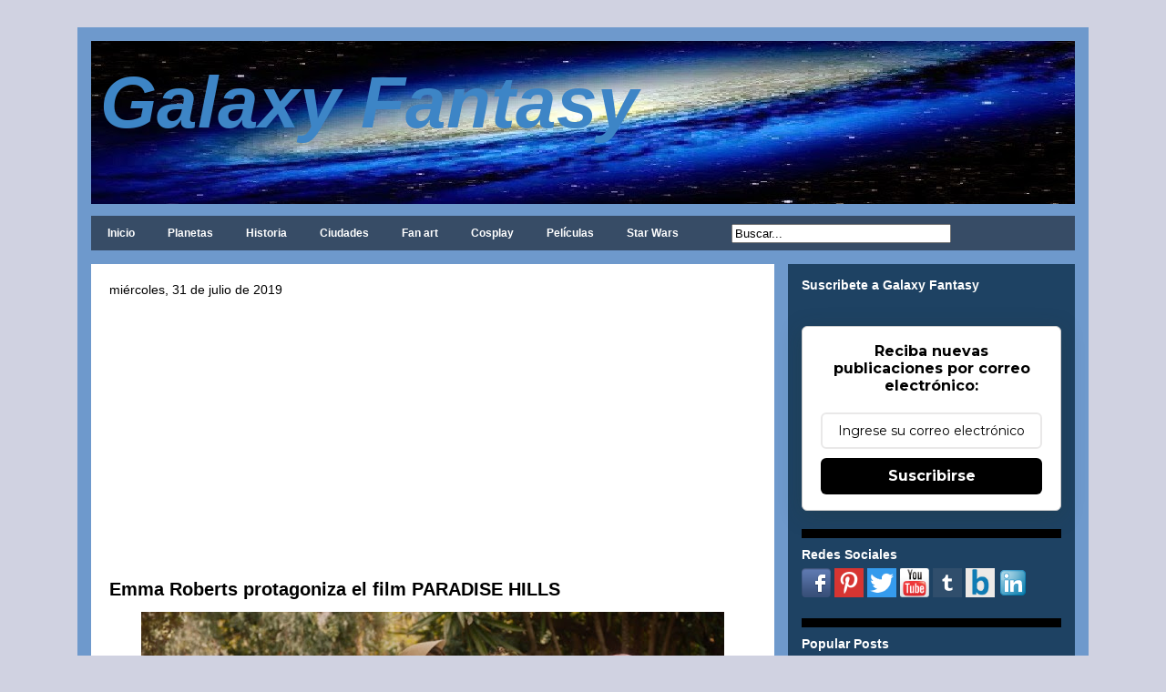

--- FILE ---
content_type: text/html; charset=UTF-8
request_url: https://www.galaxyfantasy.com/2019/07/
body_size: 37258
content:
<!DOCTYPE html>
<html class='v2' dir='ltr' xmlns='http://www.w3.org/1999/xhtml' xmlns:b='http://www.google.com/2005/gml/b' xmlns:data='http://www.google.com/2005/gml/data' xmlns:expr='http://www.google.com/2005/gml/expr'>
<head>
<link href='https://www.blogger.com/static/v1/widgets/335934321-css_bundle_v2.css' rel='stylesheet' type='text/css'/>
<script async='async' data-ad-client='ca-pub-6581046851312101' src='https://pagead2.googlesyndication.com/pagead/js/adsbygoogle.js'></script>
<meta content='width=1100' name='viewport'/>
<meta content='text/html; charset=UTF-8' http-equiv='Content-Type'/>
<meta content='blogger' name='generator'/>
<link href='https://www.galaxyfantasy.com/favicon.ico' rel='icon' type='image/x-icon'/>
<link href='http://www.galaxyfantasy.com/2019/07/' rel='canonical'/>
<link rel="alternate" type="application/atom+xml" title="Galaxy Fantasy - Atom" href="https://www.galaxyfantasy.com/feeds/posts/default" />
<link rel="alternate" type="application/rss+xml" title="Galaxy Fantasy - RSS" href="https://www.galaxyfantasy.com/feeds/posts/default?alt=rss" />
<link rel="service.post" type="application/atom+xml" title="Galaxy Fantasy - Atom" href="https://www.blogger.com/feeds/5493378765407116304/posts/default" />
<!--Can't find substitution for tag [blog.ieCssRetrofitLinks]-->
<meta content='http://www.galaxyfantasy.com/2019/07/' property='og:url'/>
<meta content='Galaxy Fantasy' property='og:title'/>
<meta content='' property='og:description'/>
<title>Galaxy Fantasy: julio 2019</title>
<style id='page-skin-1' type='text/css'><!--
/*
-----------------------------------------------
Blogger Template Style
Name:     Travel
Designer: Sookhee Lee
URL:      www.plyfly.net
----------------------------------------------- */
/* Variable definitions
====================
<Variable name="keycolor" description="Main Color" type="color" default="#539bcd"/>
<Group description="Page Text" selector="body">
<Variable name="body.font" description="Font" type="font"
default="normal normal 13px 'Trebuchet MS',Trebuchet,sans-serif"/>
<Variable name="body.text.color" description="Text Color" type="color" default="#bbbbbb"/>
</Group>
<Group description="Backgrounds" selector=".body-fauxcolumns-outer">
<Variable name="body.background.color" description="Outer Background" type="color" default="#539bcd"/>
<Variable name="content.background.color" description="Main Background" type="color" default="transparent"/>
</Group>
<Group description="Links" selector=".main-outer">
<Variable name="link.color" description="Link Color" type="color" default="#ff9900"/>
<Variable name="link.visited.color" description="Visited Color" type="color" default="#b87209"/>
<Variable name="link.hover.color" description="Hover Color" type="color" default="#ff9900"/>
</Group>
<Group description="Blog Title" selector=".header h1">
<Variable name="header.font" description="Font" type="font"
default="normal normal 60px 'Trebuchet MS',Trebuchet,sans-serif"/>
<Variable name="header.text.color" description="Text Color" type="color" default="#ffffff" />
</Group>
<Group description="Blog Description" selector=".header .description">
<Variable name="description.text.color" description="Description Color" type="color"
default="#000000" />
</Group>
<Group description="Tabs Text" selector=".tabs-inner .widget li a">
<Variable name="tabs.font" description="Font" type="font"
default="normal bold 16px 'Trebuchet MS',Trebuchet,sans-serif"/>
<Variable name="tabs.text.color" description="Text Color" type="color" default="#ffffff"/>
<Variable name="tabs.selected.text.color" description="Selected Color" type="color" default="#ffffff"/>
</Group>
<Group description="Tabs Background" selector=".tabs-outer .PageList">
<Variable name="tabs.background.color" description="Background Color" type="color" default="transparent"/>
<Variable name="tabs.selected.background.color" description="Selected Color" type="color" default="transparent"/>
</Group>
<Group description="Date Header" selector=".main-inner h2.date-header">
<Variable name="date.font" description="Font" type="font"
default="normal normal 14px 'Trebuchet MS',Trebuchet,sans-serif"/>
<Variable name="date.text.color" description="Text Color" type="color" default="#000000"/>
</Group>
<Group description="Post Title" selector="h3.post-title a">
<Variable name="post.title.font" description="Font" type="font"
default="normal bold 20px 'Trebuchet MS',Trebuchet,sans-serif"/>
<Variable name="post.title.text.color" description="Text Color" type="color"
default="#ffffff"/>
</Group>
<Group description="Post Background" selector=".column-center-inner">
<Variable name="post.background.color" description="Background Color" type="color"
default="transparent"/>
<Variable name="post.background.url" description="Post Background URL" type="url" default="none"/>
</Group>
<Group description="Gadget Title Color" selector="h2">
<Variable name="widget.title.font" description="Font" type="font"
default="normal bold 14px 'Trebuchet MS',Trebuchet,sans-serif"/>
<Variable name="widget.title.text.color" description="Title Color" type="color" default="#ffffff"/>
</Group>
<Group description="Gadget Text" selector=".footer-inner .widget, .sidebar .widget">
<Variable name="widget.font" description="Font" type="font"
default="normal normal 13px 'Trebuchet MS',Trebuchet,sans-serif"/>
<Variable name="widget.text.color" description="Text Color" type="color" default="#000000"/>
</Group>
<Group description="Gadget Links" selector=".sidebar .widget">
<Variable name="widget.link.color" description="Link Color" type="color" default="#000000"/>
<Variable name="widget.link.visited.color" description="Visited Color" type="color" default="#9900ff"/>
<Variable name="widget.alternate.text.color" description="Alternate Color" type="color" default="#ffffff"/>
</Group>
<Group description="Sidebar Background" selector=".column-left-inner .column-right-inner">
<Variable name="widget.outer.background.color" description="Background Color" type="color" default="transparent" />
<Variable name="widget.border.bevel.color" description="Bevel Color" type="color" default="transparent" />
</Group>
<Variable name="body.background" description="Body Background" type="background"
color="#d0d2e1" default="$(color) none repeat-x scroll top center"/>
<Variable name="content.background" description="Content Background" type="background"
color="#6e99cc" default="$(color) none repeat scroll top center"/>
<Variable name="comments.background" description="Comments Background" type="background"
default="#cccccc none repeat scroll top center"/>
<Variable name="content.imageBorder.top.space" description="Content Image Border Top Space" type="length" default="0"/>
<Variable name="content.imageBorder.top" description="Content Image Border Top" type="url" default="none"/>
<Variable name="content.margin" description="Content Margin Top" type="length" default="20px"/>
<Variable name="content.padding" description="Content Padding" type="length" default="20px"/>
<Variable name="content.posts.padding" description="Posts Content Padding" type="length" default="10px"/>
<Variable name="tabs.background.gradient" description="Tabs Background Gradient" type="url"
default="url(//www.blogblog.com/1kt/travel/bg_black_50.png)"/>
<Variable name="tabs.selected.background.gradient" description="Tabs Selected Background Gradient" type="url"
default="url(//www.blogblog.com/1kt/travel/bg_black_50.png)"/>
<Variable name="widget.outer.background.gradient" description="Sidebar Gradient" type="url"
default="url(//www.blogblog.com/1kt/travel/bg_black_50.png)"/>
<Variable name="footer.background.gradient" description="Footer Background Gradient" type="url" default="none"/>
<Variable name="mobile.background.overlay" description="Mobile Background Overlay" type="string"
default="transparent none repeat scroll top left"/>
<Variable name="mobile.button.color" description="Mobile Button Color" type="color" default="#ffffff" />
<Variable name="startSide" description="Side where text starts in blog language" type="automatic" default="left"/>
<Variable name="endSide" description="Side where text ends in blog language" type="automatic" default="right"/>
*/
/* Content
----------------------------------------------- */
body {
font: normal normal 13px 'Trebuchet MS',Trebuchet,sans-serif;
color: #000000;
background: #d0d2e1 none no-repeat scroll center center;
}
html body .region-inner {
min-width: 0;
max-width: 100%;
width: auto;
}
a:link {
text-decoration:none;
color: #1624cd;
}
a:visited {
text-decoration:none;
color: #9900ff;
}
a:hover {
text-decoration:underline;
color: #ff00ff;
}
.content-outer .content-cap-top {
height: 0;
background: transparent none repeat-x scroll top center;
}
.content-outer {
margin: 0 auto;
padding-top: 0;
}
.content-inner {
background: transparent none repeat-x scroll top center;
background-position: left -0;
background-color: #6e99cc;
padding: 15px;
}
.main-inner .date-outer {
margin-bottom: 2em;
}
/* Header
----------------------------------------------- */
.header-inner .Header .titlewrapper,
.header-inner .Header .descriptionwrapper {
padding-left: 10px;
padding-right: 10px;
}
.Header h1 {
font: italic bold 80px Arial, Tahoma, Helvetica, FreeSans, sans-serif;
color: #3d85c6;
}
.Header h1 a {
color: #3d85c6;
}
.Header .description {
font-size: 130%;
}
/* Tabs
----------------------------------------------- */
.tabs-inner {
margin: 1em 0 0;
padding: 0;
}
.tabs-inner .section {
margin: 0;
}
.tabs-inner .widget ul {
padding: 0;
background: #6e99cc url(//www.blogblog.com/1kt/travel/bg_black_50.png) repeat scroll top center;
}
.tabs-inner .widget li {
border: none;
}
.tabs-inner .widget li a {
display: inline-block;
padding: 1em 1.5em;
color: #ffffff;
font: normal bold 12px 'Trebuchet MS',Trebuchet,sans-serif;
}
.tabs-inner .widget li.selected a,
.tabs-inner .widget li a:hover {
position: relative;
z-index: 1;
background: #6773ff url(//www.blogblog.com/1kt/travel/bg_black_50.png) repeat scroll top center;
color: #9900ff;
}
/* Headings
----------------------------------------------- */
h2 {
font: normal bold 14px 'Trebuchet MS',Trebuchet,sans-serif;
color: #ffffff;
}
.main-inner h2.date-header {
font: normal normal 14px 'Trebuchet MS',Trebuchet,sans-serif;
color: #000000;
}
.footer-inner .widget h2,
.sidebar .widget h2 {
padding-bottom: .5em;
}
/* Main
----------------------------------------------- */
.main-inner {
padding: 15px 0;
}
.main-inner .column-center-inner {
padding: 20px 0;
}
.main-inner .column-center-inner .section {
margin: 0 20px;
}
.main-inner .column-right-inner {
margin-left: 15px;
}
.main-inner .fauxcolumn-right-outer .fauxcolumn-inner {
margin-left: 15px;
background: #3d85c6 url(//www.blogblog.com/1kt/travel/bg_black_50.png) repeat scroll top left;
}
.main-inner .column-left-inner {
margin-right: 15px;
}
.main-inner .fauxcolumn-left-outer .fauxcolumn-inner {
margin-right: 15px;
background: #3d85c6 url(//www.blogblog.com/1kt/travel/bg_black_50.png) repeat scroll top left;
}
.main-inner .column-left-inner,
.main-inner .column-right-inner {
padding: 15px 0;
}
/* Posts
----------------------------------------------- */
h3.post-title {
margin-top: 20px;
}
h3.post-title a {
font: normal bold 20px 'Trebuchet MS',Trebuchet,sans-serif;
color: #000000;
}
h3.post-title a:hover {
text-decoration: underline;
}
.main-inner .column-center-outer {
background: #ffffff none repeat scroll top left;
_background-image: none;
}
.post-body {
line-height: 1.4;
position: relative;
}
.post-header {
margin: 0 0 1em;
line-height: 1.6;
}
.post-footer {
margin: .5em 0;
line-height: 1.6;
}
#blog-pager {
font-size: 140%;
}
#comments {
background: #cccccc none repeat scroll top center;
padding: 15px;
}
#comments .comment-author {
padding-top: 1.5em;
}
#comments h4,
#comments .comment-author a,
#comments .comment-timestamp a {
color: #000000;
}
#comments .comment-author:first-child {
padding-top: 0;
border-top: none;
}
.avatar-image-container {
margin: .2em 0 0;
}
/* Comments
----------------------------------------------- */
#comments a {
color: #000000;
}
.comments .comments-content .icon.blog-author {
background-repeat: no-repeat;
background-image: url([data-uri]);
}
.comments .comments-content .loadmore a {
border-top: 1px solid #000000;
border-bottom: 1px solid #000000;
}
.comments .comment-thread.inline-thread {
background: #ffffff;
}
.comments .continue {
border-top: 2px solid #000000;
}
/* Widgets
----------------------------------------------- */
.sidebar .widget {
border-bottom: 2px solid #95a5eb;
padding-bottom: 10px;
margin: 10px 0;
}
.sidebar .widget:first-child {
margin-top: 0;
}
.sidebar .widget:last-child {
border-bottom: none;
margin-bottom: 0;
padding-bottom: 0;
}
.footer-inner .widget,
.sidebar .widget {
font: normal normal 13px 'Trebuchet MS',Trebuchet,sans-serif;
color: #ffffff;
}
.sidebar .widget a:link {
color: #ffffff;
text-decoration: none;
}
.sidebar .widget a:visited {
color: #b495cc;
}
.sidebar .widget a:hover {
color: #ffffff;
text-decoration: underline;
}
.footer-inner .widget a:link {
color: #1624cd;
text-decoration: none;
}
.footer-inner .widget a:visited {
color: #9900ff;
}
.footer-inner .widget a:hover {
color: #1624cd;
text-decoration: underline;
}
.widget .zippy {
color: #d5a6bd;
}
.footer-inner {
background: transparent url(//www.blogblog.com/1kt/travel/bg_black_50.png) repeat scroll top center;
}
/* Mobile
----------------------------------------------- */
body.mobile  {
background-size: 100% auto;
}
body.mobile .AdSense {
margin: 0 -10px;
}
.mobile .body-fauxcolumn-outer {
background: transparent none repeat scroll top left;
}
.mobile .footer-inner .widget a:link {
color: #ffffff;
text-decoration: none;
}
.mobile .footer-inner .widget a:visited {
color: #b495cc;
}
.mobile-post-outer a {
color: #000000;
}
.mobile-link-button {
background-color: #1624cd;
}
.mobile-link-button a:link, .mobile-link-button a:visited {
color: #d5a6bd;
}
.mobile-index-contents {
color: #000000;
}
.mobile .tabs-inner .PageList .widget-content {
background: #6773ff url(//www.blogblog.com/1kt/travel/bg_black_50.png) repeat scroll top center;
color: #9900ff;
}
.mobile .tabs-inner .PageList .widget-content .pagelist-arrow {
border-left: 1px solid #9900ff;
}
.column-right-outer .widget, .column-left-outer .widget {
border-bottom:10px solid #000;
padding-bottom:20px;
}
--></style>
<style id='template-skin-1' type='text/css'><!--
body {
min-width: 1110px;
}
.content-outer, .content-fauxcolumn-outer, .region-inner {
min-width: 1110px;
max-width: 1110px;
_width: 1110px;
}
.main-inner .columns {
padding-left: 0;
padding-right: 330px;
}
.main-inner .fauxcolumn-center-outer {
left: 0;
right: 330px;
/* IE6 does not respect left and right together */
_width: expression(this.parentNode.offsetWidth -
parseInt("0") -
parseInt("330px") + 'px');
}
.main-inner .fauxcolumn-left-outer {
width: 0;
}
.main-inner .fauxcolumn-right-outer {
width: 330px;
}
.main-inner .column-left-outer {
width: 0;
right: 100%;
margin-left: -0;
}
.main-inner .column-right-outer {
width: 330px;
margin-right: -330px;
}
#layout {
min-width: 0;
}
#layout .content-outer {
min-width: 0;
width: 800px;
}
#layout .region-inner {
min-width: 0;
width: auto;
}
--></style>
<link href='https://www.blogger.com/dyn-css/authorization.css?targetBlogID=5493378765407116304&amp;zx=b7fd9c72-754d-453b-b590-ca2975f18abb' media='none' onload='if(media!=&#39;all&#39;)media=&#39;all&#39;' rel='stylesheet'/><noscript><link href='https://www.blogger.com/dyn-css/authorization.css?targetBlogID=5493378765407116304&amp;zx=b7fd9c72-754d-453b-b590-ca2975f18abb' rel='stylesheet'/></noscript>
<meta name='google-adsense-platform-account' content='ca-host-pub-1556223355139109'/>
<meta name='google-adsense-platform-domain' content='blogspot.com'/>

<script async src="https://pagead2.googlesyndication.com/pagead/js/adsbygoogle.js?client=ca-pub-6581046851312101&host=ca-host-pub-1556223355139109" crossorigin="anonymous"></script>

<!-- data-ad-client=ca-pub-6581046851312101 -->

</head>
<body class='loading'>
<div class='navbar no-items section' id='navbar'>
</div>
<div class='body-fauxcolumns'>
<div class='fauxcolumn-outer body-fauxcolumn-outer'>
<div class='cap-top'>
<div class='cap-left'></div>
<div class='cap-right'></div>
</div>
<div class='fauxborder-left'>
<div class='fauxborder-right'></div>
<div class='fauxcolumn-inner'>
</div>
</div>
<div class='cap-bottom'>
<div class='cap-left'></div>
<div class='cap-right'></div>
</div>
</div>
</div>
<div class='content'>
<div class='content-fauxcolumns'>
<div class='fauxcolumn-outer content-fauxcolumn-outer'>
<div class='cap-top'>
<div class='cap-left'></div>
<div class='cap-right'></div>
</div>
<div class='fauxborder-left'>
<div class='fauxborder-right'></div>
<div class='fauxcolumn-inner'>
</div>
</div>
<div class='cap-bottom'>
<div class='cap-left'></div>
<div class='cap-right'></div>
</div>
</div>
</div>
<div class='content-outer'>
<div class='content-cap-top cap-top'>
<div class='cap-left'></div>
<div class='cap-right'></div>
</div>
<div class='fauxborder-left content-fauxborder-left'>
<div class='fauxborder-right content-fauxborder-right'></div>
<div class='content-inner'>
<header>
<div class='header-outer'>
<div class='header-cap-top cap-top'>
<div class='cap-left'></div>
<div class='cap-right'></div>
</div>
<div class='fauxborder-left header-fauxborder-left'>
<div class='fauxborder-right header-fauxborder-right'></div>
<div class='region-inner header-inner'>
<div class='header section' id='header'><div class='widget Header' data-version='1' id='Header1'>
<div id='header-inner' style='background-image: url("https://blogger.googleusercontent.com/img/b/R29vZ2xl/AVvXsEjzzScJ6B8FV98lOqZwHyvT1CXyxyYTVrJUoGxX5etw0IiwUtdKKcQF22hdWBcAkN4dzLoFNcTL4YJr05W-miPbpcwROJQQNcsMA9Owp_HMF0qfhG5iZvfSJTrnih-gU7RRA7l-Eyswbeg/s1600/Portada+de+blogger+Galaxy+Fantasy.jpg"); background-position: left; width: 1080px; min-height: 179px; _height: 179px; background-repeat: no-repeat; '>
<div class='titlewrapper' style='background: transparent'>
<h1 class='title' style='background: transparent; border-width: 0px'>
<a href='https://www.galaxyfantasy.com/'>Galaxy Fantasy</a>
</h1>
</div>
<div class='descriptionwrapper'>
<p class='description'><span>
</span></p>
</div>
</div>
</div></div>
</div>
</div>
<div class='header-cap-bottom cap-bottom'>
<div class='cap-left'></div>
<div class='cap-right'></div>
</div>
</div>
</header>
<div class='tabs-outer'>
<div class='tabs-cap-top cap-top'>
<div class='cap-left'></div>
<div class='cap-right'></div>
</div>
<div class='fauxborder-left tabs-fauxborder-left'>
<div class='fauxborder-right tabs-fauxborder-right'></div>
<div class='region-inner tabs-inner'>
<div class='tabs section' id='crosscol'><div class='widget HTML' data-version='1' id='HTML3'>
<h2 class='title'>Pestañas</h2>
<div class='widget-content'>
<div id='menuWrapper'>
<div class='menu'>
<ul>
<li><a href="http://www.galaxyfantasy.com/">Inicio</a></li>
<li><a href="http://www.galaxyfantasy.com/search/label/Planetas">Planetas</a>
<li><a href="http://www.galaxyfantasy.com/search/label/Historia">Historia</a>
<li><a href="http://www.galaxyfantasy.com/search/label/Ciudades">Ciudades</a>
<li><a href="http://www.galaxyfantasy.com/search/label/Fan%20art">Fan art</a>
<li><a href="http://www.galaxyfantasy.com/search/label/cosplay">Cosplay</a>
<li><a href="http://www.galaxyfantasy.com/search/label/Pel%C3%ADculas">Películas</a>
<li><a href="http://www.galaxyfantasy.com/search/label/Star%20Wars">Star Wars</a>
<li><a href="#"></a>
<form action='/search' id='search' method='get' name='searchForm' style='display:inline;'> 
<input id='search-box' name='q' onblur='if (this.value == &quot;&quot;) this.value = &quot;Buscar...&quot;;' onfocus='if
 (this.value == &quot;Buscar...&quot;) this.value = &quot;&quot;;' size='28' type='text' value='Buscar...'/></form>

</li></li></li></li></li></li></li></li></ul></div></div>
</div>
<div class='clear'></div>
</div></div>
<div class='tabs no-items section' id='crosscol-overflow'></div>
</div>
</div>
<div class='tabs-cap-bottom cap-bottom'>
<div class='cap-left'></div>
<div class='cap-right'></div>
</div>
</div>
<div class='main-outer'>
<div class='main-cap-top cap-top'>
<div class='cap-left'></div>
<div class='cap-right'></div>
</div>
<div class='fauxborder-left main-fauxborder-left'>
<div class='fauxborder-right main-fauxborder-right'></div>
<div class='region-inner main-inner'>
<div class='columns fauxcolumns'>
<div class='fauxcolumn-outer fauxcolumn-center-outer'>
<div class='cap-top'>
<div class='cap-left'></div>
<div class='cap-right'></div>
</div>
<div class='fauxborder-left'>
<div class='fauxborder-right'></div>
<div class='fauxcolumn-inner'>
</div>
</div>
<div class='cap-bottom'>
<div class='cap-left'></div>
<div class='cap-right'></div>
</div>
</div>
<div class='fauxcolumn-outer fauxcolumn-left-outer'>
<div class='cap-top'>
<div class='cap-left'></div>
<div class='cap-right'></div>
</div>
<div class='fauxborder-left'>
<div class='fauxborder-right'></div>
<div class='fauxcolumn-inner'>
</div>
</div>
<div class='cap-bottom'>
<div class='cap-left'></div>
<div class='cap-right'></div>
</div>
</div>
<div class='fauxcolumn-outer fauxcolumn-right-outer'>
<div class='cap-top'>
<div class='cap-left'></div>
<div class='cap-right'></div>
</div>
<div class='fauxborder-left'>
<div class='fauxborder-right'></div>
<div class='fauxcolumn-inner'>
</div>
</div>
<div class='cap-bottom'>
<div class='cap-left'></div>
<div class='cap-right'></div>
</div>
</div>
<!-- corrects IE6 width calculation -->
<div class='columns-inner'>
<div class='column-center-outer'>
<div class='column-center-inner'>
<div class='main section' id='main'><div class='widget Blog' data-version='1' id='Blog1'>
<div class='blog-posts hfeed'>
<!--Can't find substitution for tag [defaultAdStart]-->

          <div class="date-outer">
        
<h2 class='date-header'><span>miércoles, 31 de julio de 2019</span></h2>

          <div class="date-posts">
        
<div class='post-outer'>
<div class='post hentry' itemprop='blogPost' itemscope='itemscope' itemtype='http://schema.org/BlogPosting'>
<meta content='https://blogger.googleusercontent.com/img/b/R29vZ2xl/AVvXsEgnKb9g07hCaNZ875vfNp2tQgZ3OG_YrjisAdo2YJu_cPT5xP5SNyHQ38EyxxaeTmi3noIFQudcp-YBMXwQ2NFR9LR2NKL5KCX_PgDeKFYV1Y9y5Jn45O5dHHwMXWQXHA1RLYYGbamQRCRx/s640/Paradise+Hills.jpg' itemprop='image_url'/>
<meta content='5493378765407116304' itemprop='blogId'/>
<meta content='7376781842584470850' itemprop='postId'/>
<a name='7376781842584470850'></a>
<h3 class='post-title entry-title' itemprop='name'>
<a href='https://www.galaxyfantasy.com/2019/07/emma-roberts-protagoniza-el-film.html'>Emma Roberts protagoniza el film PARADISE HILLS </a>
</h3>
<div class='post-header'>
<div class='post-header-line-1'></div>
</div>
<div class='post-body entry-content' id='post-body-7376781842584470850' itemprop='description articleBody'>
<div class="separator" style="clear: both; text-align: center;">
<a href="https://blogger.googleusercontent.com/img/b/R29vZ2xl/AVvXsEgnKb9g07hCaNZ875vfNp2tQgZ3OG_YrjisAdo2YJu_cPT5xP5SNyHQ38EyxxaeTmi3noIFQudcp-YBMXwQ2NFR9LR2NKL5KCX_PgDeKFYV1Y9y5Jn45O5dHHwMXWQXHA1RLYYGbamQRCRx/s1600/Paradise+Hills.jpg" imageanchor="1" style="margin-left: 1em; margin-right: 1em;"><img border="0" data-original-height="668" data-original-width="1198" height="356" src="https://blogger.googleusercontent.com/img/b/R29vZ2xl/AVvXsEgnKb9g07hCaNZ875vfNp2tQgZ3OG_YrjisAdo2YJu_cPT5xP5SNyHQ38EyxxaeTmi3noIFQudcp-YBMXwQ2NFR9LR2NKL5KCX_PgDeKFYV1Y9y5Jn45O5dHHwMXWQXHA1RLYYGbamQRCRx/s640/Paradise+Hills.jpg" width="640"></a></div>
<br>
Tengo un tráiler extraño para que veas hoy llamado Paradise Hills , protagonizada por Emma Roberts ( American Horror Story ), Awkwafina ( Crazy Rich Asians ), Danielle Macdonald ( Dumplin &#39; ), Milla Jovovich ( Resident Evil ) y Eiza Gonzalez ( Conductor de bebé ). La película se siente como una trama futurista distópica. Alicia en el país de las maravillas va al internado. El film se estrenó este año en Sundance con buenas críticas. Aquí está la sinopsis oficial de la película:<br>
<div style='clear: both;'></div>
</div>
<div class='jump-link'>
<a href='https://www.galaxyfantasy.com/2019/07/emma-roberts-protagoniza-el-film.html#more' title='Emma Roberts protagoniza el film PARADISE HILLS '>Leer más &#187;</a>
</div>
<div class='post-footer'>
<div class='post-footer-line post-footer-line-1'><span class='post-author vcard'>
Publicado por
<span class='fn' itemprop='author' itemscope='itemscope' itemtype='http://schema.org/Person'>
<meta content='https://www.blogger.com/profile/17526977590816533134' itemprop='url'/>
<a href='https://www.blogger.com/profile/17526977590816533134' rel='author' title='author profile'>
<span itemprop='name'>Hilary</span>
</a>
</span>
</span>
<span class='post-timestamp'>
en
<meta content='http://www.galaxyfantasy.com/2019/07/emma-roberts-protagoniza-el-film.html' itemprop='url'/>
<a class='timestamp-link' href='https://www.galaxyfantasy.com/2019/07/emma-roberts-protagoniza-el-film.html' rel='bookmark' title='permanent link'><abbr class='published' itemprop='datePublished' title='2019-07-31T18:00:00+02:00'>18:00</abbr></a>
</span>
<span class='post-comment-link'>
<a class='comment-link' href='https://www.galaxyfantasy.com/2019/07/emma-roberts-protagoniza-el-film.html#comment-form' onclick=''>
No hay comentarios:
      </a>
</span>
<span class='post-icons'>
<span class='item-control blog-admin pid-4988033'>
<a href='https://www.blogger.com/post-edit.g?blogID=5493378765407116304&postID=7376781842584470850&from=pencil' title='Editar entrada'>
<img alt="" class="icon-action" height="18" src="//img2.blogblog.com/img/icon18_edit_allbkg.gif" width="18">
</a>
</span>
</span>
<div class='post-share-buttons goog-inline-block'>
<a class='goog-inline-block share-button sb-email' href='https://www.blogger.com/share-post.g?blogID=5493378765407116304&postID=7376781842584470850&target=email' target='_blank' title='Enviar por correo electrónico'><span class='share-button-link-text'>Enviar por correo electrónico</span></a><a class='goog-inline-block share-button sb-blog' href='https://www.blogger.com/share-post.g?blogID=5493378765407116304&postID=7376781842584470850&target=blog' onclick='window.open(this.href, "_blank", "height=270,width=475"); return false;' target='_blank' title='Escribe un blog'><span class='share-button-link-text'>Escribe un blog</span></a><a class='goog-inline-block share-button sb-twitter' href='https://www.blogger.com/share-post.g?blogID=5493378765407116304&postID=7376781842584470850&target=twitter' target='_blank' title='Compartir en X'><span class='share-button-link-text'>Compartir en X</span></a><a class='goog-inline-block share-button sb-facebook' href='https://www.blogger.com/share-post.g?blogID=5493378765407116304&postID=7376781842584470850&target=facebook' onclick='window.open(this.href, "_blank", "height=430,width=640"); return false;' target='_blank' title='Compartir con Facebook'><span class='share-button-link-text'>Compartir con Facebook</span></a>
</div>
</div>
<div class='post-footer-line post-footer-line-2'><span class='post-labels'>
Etiquetas:
<a href='https://www.galaxyfantasy.com/search/label/Ciencia%20Ficci%C3%B3n' rel='tag'>Ciencia Ficción</a>,
<a href='https://www.galaxyfantasy.com/search/label/cine' rel='tag'>cine</a>,
<a href='https://www.galaxyfantasy.com/search/label/Fantas%C3%ADa' rel='tag'>Fantasía</a>,
<a href='https://www.galaxyfantasy.com/search/label/Pel%C3%ADculas' rel='tag'>Películas</a>,
<a href='https://www.galaxyfantasy.com/search/label/tr%C3%A1iler' rel='tag'>tráiler</a>
</span>
</div>
<div class='post-footer-line post-footer-line-3'><span class='post-location'>
</span>
</div>
</div>
</div>
<hr style='align:center; background:#000000; border:0px; height:10px; width:80%;'/>
</div>

            </div></div>
          

          <div class="date-outer">
        
<h2 class='date-header'><span>martes, 30 de julio de 2019</span></h2>

          <div class="date-posts">
        
<div class='post-outer'>
<div class='post hentry' itemprop='blogPost' itemscope='itemscope' itemtype='http://schema.org/BlogPosting'>
<meta content='https://blogger.googleusercontent.com/img/b/R29vZ2xl/AVvXsEgMxL-kGNnl8mtdICQgIUnAuqInoIfJ5AB4idkUwP61fCzJhxbD17vRUZy3Nx-eom-2cvLRmcafAy-3oTLxf8BuH51g9az6lL-2hqQnGfdA8Mcz6o8bD9Vzg0q30dj0DpjGoOyQOywu1gGi/s640/Nuevo+traje+de+Supergirl.jpg' itemprop='image_url'/>
<meta content='5493378765407116304' itemprop='blogId'/>
<meta content='1470132856984340099' itemprop='postId'/>
<a name='1470132856984340099'></a>
<h3 class='post-title entry-title' itemprop='name'>
<a href='https://www.galaxyfantasy.com/2019/07/melissa-benoist-muestra-el-nuevo-traje.html'>Melissa Benoist muestra el nuevo traje de Supergirl en la quita temporada de la serie </a>
</h3>
<div class='post-header'>
<div class='post-header-line-1'></div>
</div>
<div class='post-body entry-content' id='post-body-1470132856984340099' itemprop='description articleBody'>
<div class="separator" style="clear: both; text-align: center;">
<a href="https://blogger.googleusercontent.com/img/b/R29vZ2xl/AVvXsEgMxL-kGNnl8mtdICQgIUnAuqInoIfJ5AB4idkUwP61fCzJhxbD17vRUZy3Nx-eom-2cvLRmcafAy-3oTLxf8BuH51g9az6lL-2hqQnGfdA8Mcz6o8bD9Vzg0q30dj0DpjGoOyQOywu1gGi/s1600/Nuevo+traje+de+Supergirl.jpg" imageanchor="1" style="margin-left: 1em; margin-right: 1em;"><img border="0" data-original-height="670" data-original-width="1198" height="356" src="https://blogger.googleusercontent.com/img/b/R29vZ2xl/AVvXsEgMxL-kGNnl8mtdICQgIUnAuqInoIfJ5AB4idkUwP61fCzJhxbD17vRUZy3Nx-eom-2cvLRmcafAy-3oTLxf8BuH51g9az6lL-2hqQnGfdA8Mcz6o8bD9Vzg0q30dj0DpjGoOyQOywu1gGi/s640/Nuevo+traje+de+Supergirl.jpg" width="640"></a></div>
<br>
&#161;Parece que Kara Danvers ( Melissa Benoist ) lucirá un nuevo súper traje nuevo y un corte de cabello en la próxima quinta temporada de Supergirl ! Pensé que el traje original era genial, pero como pueden ver ... uno de los cambios principales es que se deshicieron de la falda y esto es algo de lo que Benoist estaba muy contenta.<br>
<div style='clear: both;'></div>
</div>
<div class='jump-link'>
<a href='https://www.galaxyfantasy.com/2019/07/melissa-benoist-muestra-el-nuevo-traje.html#more' title='Melissa Benoist muestra el nuevo traje de Supergirl en la quita temporada de la serie '>Leer más &#187;</a>
</div>
<div class='post-footer'>
<div class='post-footer-line post-footer-line-1'><span class='post-author vcard'>
Publicado por
<span class='fn' itemprop='author' itemscope='itemscope' itemtype='http://schema.org/Person'>
<meta content='https://www.blogger.com/profile/17526977590816533134' itemprop='url'/>
<a href='https://www.blogger.com/profile/17526977590816533134' rel='author' title='author profile'>
<span itemprop='name'>Hilary</span>
</a>
</span>
</span>
<span class='post-timestamp'>
en
<meta content='http://www.galaxyfantasy.com/2019/07/melissa-benoist-muestra-el-nuevo-traje.html' itemprop='url'/>
<a class='timestamp-link' href='https://www.galaxyfantasy.com/2019/07/melissa-benoist-muestra-el-nuevo-traje.html' rel='bookmark' title='permanent link'><abbr class='published' itemprop='datePublished' title='2019-07-30T18:00:00+02:00'>18:00</abbr></a>
</span>
<span class='post-comment-link'>
<a class='comment-link' href='https://www.galaxyfantasy.com/2019/07/melissa-benoist-muestra-el-nuevo-traje.html#comment-form' onclick=''>
No hay comentarios:
      </a>
</span>
<span class='post-icons'>
<span class='item-control blog-admin pid-4988033'>
<a href='https://www.blogger.com/post-edit.g?blogID=5493378765407116304&postID=1470132856984340099&from=pencil' title='Editar entrada'>
<img alt="" class="icon-action" height="18" src="//img2.blogblog.com/img/icon18_edit_allbkg.gif" width="18">
</a>
</span>
</span>
<div class='post-share-buttons goog-inline-block'>
<a class='goog-inline-block share-button sb-email' href='https://www.blogger.com/share-post.g?blogID=5493378765407116304&postID=1470132856984340099&target=email' target='_blank' title='Enviar por correo electrónico'><span class='share-button-link-text'>Enviar por correo electrónico</span></a><a class='goog-inline-block share-button sb-blog' href='https://www.blogger.com/share-post.g?blogID=5493378765407116304&postID=1470132856984340099&target=blog' onclick='window.open(this.href, "_blank", "height=270,width=475"); return false;' target='_blank' title='Escribe un blog'><span class='share-button-link-text'>Escribe un blog</span></a><a class='goog-inline-block share-button sb-twitter' href='https://www.blogger.com/share-post.g?blogID=5493378765407116304&postID=1470132856984340099&target=twitter' target='_blank' title='Compartir en X'><span class='share-button-link-text'>Compartir en X</span></a><a class='goog-inline-block share-button sb-facebook' href='https://www.blogger.com/share-post.g?blogID=5493378765407116304&postID=1470132856984340099&target=facebook' onclick='window.open(this.href, "_blank", "height=430,width=640"); return false;' target='_blank' title='Compartir con Facebook'><span class='share-button-link-text'>Compartir con Facebook</span></a>
</div>
</div>
<div class='post-footer-line post-footer-line-2'><span class='post-labels'>
Etiquetas:
<a href='https://www.galaxyfantasy.com/search/label/DC%20comics' rel='tag'>DC comics</a>,
<a href='https://www.galaxyfantasy.com/search/label/Noticias' rel='tag'>Noticias</a>,
<a href='https://www.galaxyfantasy.com/search/label/series%20TV' rel='tag'>series TV</a>,
<a href='https://www.galaxyfantasy.com/search/label/super%20heroes' rel='tag'>super heroes</a>
</span>
</div>
<div class='post-footer-line post-footer-line-3'><span class='post-location'>
</span>
</div>
</div>
</div>
<hr style='align:center; background:#000000; border:0px; height:10px; width:80%;'/>
</div>

            </div></div>
          

          <div class="date-outer">
        
<h2 class='date-header'><span>lunes, 29 de julio de 2019</span></h2>

          <div class="date-posts">
        
<div class='post-outer'>
<div class='post hentry' itemprop='blogPost' itemscope='itemscope' itemtype='http://schema.org/BlogPosting'>
<meta content='https://blogger.googleusercontent.com/img/b/R29vZ2xl/AVvXsEiXrUGT5MBYZDhFMIpgFsg2GxPRh8cSxQIt9Z6jgSZW2hrMJVQchtioRiNgGapJ3nST60umsYcmdivw6cU_c3AmwtOXVSD4Zk_jwDFN5_Sky7JCP5PodwnWwcRfvN1fLcTC2g00_-kU2XXQ/s640/Kingsman.jpg' itemprop='image_url'/>
<meta content='5493378765407116304' itemprop='blogId'/>
<meta content='2591897589138842028' itemprop='postId'/>
<a name='2591897589138842028'></a>
<h3 class='post-title entry-title' itemprop='name'>
<a href='https://www.galaxyfantasy.com/2019/07/trailer-de-kings-man-el-origen-una.html'>Tráiler de KING'S MAN : EL ORIGEN, una precuela muy interesante </a>
</h3>
<div class='post-header'>
<div class='post-header-line-1'></div>
</div>
<div class='post-body entry-content' id='post-body-2591897589138842028' itemprop='description articleBody'>
<div class="separator" style="clear: both; text-align: center;">
<a href="https://blogger.googleusercontent.com/img/b/R29vZ2xl/AVvXsEiXrUGT5MBYZDhFMIpgFsg2GxPRh8cSxQIt9Z6jgSZW2hrMJVQchtioRiNgGapJ3nST60umsYcmdivw6cU_c3AmwtOXVSD4Zk_jwDFN5_Sky7JCP5PodwnWwcRfvN1fLcTC2g00_-kU2XXQ/s1600/Kingsman.jpg" imageanchor="1" style="margin-left: 1em; margin-right: 1em;"><img border="0" data-original-height="1138" data-original-width="766" height="640" src="https://blogger.googleusercontent.com/img/b/R29vZ2xl/AVvXsEiXrUGT5MBYZDhFMIpgFsg2GxPRh8cSxQIt9Z6jgSZW2hrMJVQchtioRiNgGapJ3nST60umsYcmdivw6cU_c3AmwtOXVSD4Zk_jwDFN5_Sky7JCP5PodwnWwcRfvN1fLcTC2g00_-kU2XXQ/s640/Kingsman.jpg" width="430"></a></div>
<div class="separator" style="clear: both; text-align: center;">
<br></div>
El primer tráiler se ha dado ha conocer de &#39;The Kingsman: El origen&#39; del director Matthew Vaughn. Esta es la película de precuela de Kingsman que se desarrolla durante la Primera Guerra Mundial y cuenta la historia de la creación de la agencia de inteligencia secreta.<br>
<div style='clear: both;'></div>
</div>
<div class='jump-link'>
<a href='https://www.galaxyfantasy.com/2019/07/trailer-de-kings-man-el-origen-una.html#more' title='Tráiler de KING&#39;S MAN : EL ORIGEN, una precuela muy interesante '>Leer más &#187;</a>
</div>
<div class='post-footer'>
<div class='post-footer-line post-footer-line-1'><span class='post-author vcard'>
Publicado por
<span class='fn' itemprop='author' itemscope='itemscope' itemtype='http://schema.org/Person'>
<meta content='https://www.blogger.com/profile/17526977590816533134' itemprop='url'/>
<a href='https://www.blogger.com/profile/17526977590816533134' rel='author' title='author profile'>
<span itemprop='name'>Hilary</span>
</a>
</span>
</span>
<span class='post-timestamp'>
en
<meta content='http://www.galaxyfantasy.com/2019/07/trailer-de-kings-man-el-origen-una.html' itemprop='url'/>
<a class='timestamp-link' href='https://www.galaxyfantasy.com/2019/07/trailer-de-kings-man-el-origen-una.html' rel='bookmark' title='permanent link'><abbr class='published' itemprop='datePublished' title='2019-07-29T22:03:00+02:00'>22:03</abbr></a>
</span>
<span class='post-comment-link'>
<a class='comment-link' href='https://www.galaxyfantasy.com/2019/07/trailer-de-kings-man-el-origen-una.html#comment-form' onclick=''>
No hay comentarios:
      </a>
</span>
<span class='post-icons'>
<span class='item-control blog-admin pid-4988033'>
<a href='https://www.blogger.com/post-edit.g?blogID=5493378765407116304&postID=2591897589138842028&from=pencil' title='Editar entrada'>
<img alt="" class="icon-action" height="18" src="//img2.blogblog.com/img/icon18_edit_allbkg.gif" width="18">
</a>
</span>
</span>
<div class='post-share-buttons goog-inline-block'>
<a class='goog-inline-block share-button sb-email' href='https://www.blogger.com/share-post.g?blogID=5493378765407116304&postID=2591897589138842028&target=email' target='_blank' title='Enviar por correo electrónico'><span class='share-button-link-text'>Enviar por correo electrónico</span></a><a class='goog-inline-block share-button sb-blog' href='https://www.blogger.com/share-post.g?blogID=5493378765407116304&postID=2591897589138842028&target=blog' onclick='window.open(this.href, "_blank", "height=270,width=475"); return false;' target='_blank' title='Escribe un blog'><span class='share-button-link-text'>Escribe un blog</span></a><a class='goog-inline-block share-button sb-twitter' href='https://www.blogger.com/share-post.g?blogID=5493378765407116304&postID=2591897589138842028&target=twitter' target='_blank' title='Compartir en X'><span class='share-button-link-text'>Compartir en X</span></a><a class='goog-inline-block share-button sb-facebook' href='https://www.blogger.com/share-post.g?blogID=5493378765407116304&postID=2591897589138842028&target=facebook' onclick='window.open(this.href, "_blank", "height=430,width=640"); return false;' target='_blank' title='Compartir con Facebook'><span class='share-button-link-text'>Compartir con Facebook</span></a>
</div>
</div>
<div class='post-footer-line post-footer-line-2'><span class='post-labels'>
Etiquetas:
<a href='https://www.galaxyfantasy.com/search/label/cine' rel='tag'>cine</a>,
<a href='https://www.galaxyfantasy.com/search/label/Fantas%C3%ADa' rel='tag'>Fantasía</a>,
<a href='https://www.galaxyfantasy.com/search/label/Pel%C3%ADculas' rel='tag'>Películas</a>,
<a href='https://www.galaxyfantasy.com/search/label/tr%C3%A1iler' rel='tag'>tráiler</a>
</span>
</div>
<div class='post-footer-line post-footer-line-3'><span class='post-location'>
</span>
</div>
</div>
</div>
<hr style='align:center; background:#000000; border:0px; height:10px; width:80%;'/>
</div>

            </div></div>
          

          <div class="date-outer">
        
<h2 class='date-header'><span>domingo, 28 de julio de 2019</span></h2>

          <div class="date-posts">
        
<div class='post-outer'>
<div class='post hentry' itemprop='blogPost' itemscope='itemscope' itemtype='http://schema.org/BlogPosting'>
<meta content='https://blogger.googleusercontent.com/img/b/R29vZ2xl/AVvXsEhUVF8HnSZLiAkcF-gOdBiH-jvl82hKhm0eOtndbCGfXFUFKwavMuYySWTBpr55_61pSFYY6ZG0YtTfD-gMPsxWy7Xg31hWBruqKtcHvJlbvJVKd72GtPKJ6w9kXp00LrXTUWXCaW4LHJ9D/s640/%2527GravaStar%2527+de+Zoeao.jpg' itemprop='image_url'/>
<meta content='5493378765407116304' itemprop='blogId'/>
<meta content='3462242194914299437' itemprop='postId'/>
<a name='3462242194914299437'></a>
<h3 class='post-title entry-title' itemprop='name'>
<a href='https://www.galaxyfantasy.com/2019/07/no-es-una-invasion-alienigena-son-los.html'>No es una invasión alienígena, son los Altavoces Bluetooth 'GravaStar' de Zoeao   </a>
</h3>
<div class='post-header'>
<div class='post-header-line-1'></div>
</div>
<div class='post-body entry-content' id='post-body-3462242194914299437' itemprop='description articleBody'>
<a href="https://blogger.googleusercontent.com/img/b/R29vZ2xl/AVvXsEhUVF8HnSZLiAkcF-gOdBiH-jvl82hKhm0eOtndbCGfXFUFKwavMuYySWTBpr55_61pSFYY6ZG0YtTfD-gMPsxWy7Xg31hWBruqKtcHvJlbvJVKd72GtPKJ6w9kXp00LrXTUWXCaW4LHJ9D/s1600/%2527GravaStar%2527+de+Zoeao.jpg" imageanchor="1" style="margin-left: 1em; margin-right: 1em; text-align: center;"><img border="0" data-original-height="615" data-original-width="800" height="492" src="https://blogger.googleusercontent.com/img/b/R29vZ2xl/AVvXsEhUVF8HnSZLiAkcF-gOdBiH-jvl82hKhm0eOtndbCGfXFUFKwavMuYySWTBpr55_61pSFYY6ZG0YtTfD-gMPsxWy7Xg31hWBruqKtcHvJlbvJVKd72GtPKJ6w9kXp00LrXTUWXCaW4LHJ9D/s640/%2527GravaStar%2527+de+Zoeao.jpg" width="640"></a><br>
<br>
El altavoz Zoeao &#39;GravaStar&#39; es una solución de audio futurista que tiene como objetivo ofrecer un rendimiento excepcional en un diseño que parece sacado de una película de ciencia ficción. Con una estética similar a la de un robot, el altavoz se apoya en tres patas y es capaz de bombear 20W de sonido soportado por bajos profundos para que sea adecuado para géneros de todo tipo.<br>
<div style='clear: both;'></div>
</div>
<div class='jump-link'>
<a href='https://www.galaxyfantasy.com/2019/07/no-es-una-invasion-alienigena-son-los.html#more' title='No es una invasión alienígena, son los Altavoces Bluetooth &#39;GravaStar&#39; de Zoeao   '>Leer más &#187;</a>
</div>
<div class='post-footer'>
<div class='post-footer-line post-footer-line-1'><span class='post-author vcard'>
Publicado por
<span class='fn' itemprop='author' itemscope='itemscope' itemtype='http://schema.org/Person'>
<meta content='https://www.blogger.com/profile/17526977590816533134' itemprop='url'/>
<a href='https://www.blogger.com/profile/17526977590816533134' rel='author' title='author profile'>
<span itemprop='name'>Hilary</span>
</a>
</span>
</span>
<span class='post-timestamp'>
en
<meta content='http://www.galaxyfantasy.com/2019/07/no-es-una-invasion-alienigena-son-los.html' itemprop='url'/>
<a class='timestamp-link' href='https://www.galaxyfantasy.com/2019/07/no-es-una-invasion-alienigena-son-los.html' rel='bookmark' title='permanent link'><abbr class='published' itemprop='datePublished' title='2019-07-28T18:00:00+02:00'>18:00</abbr></a>
</span>
<span class='post-comment-link'>
<a class='comment-link' href='https://www.galaxyfantasy.com/2019/07/no-es-una-invasion-alienigena-son-los.html#comment-form' onclick=''>
No hay comentarios:
      </a>
</span>
<span class='post-icons'>
<span class='item-control blog-admin pid-4988033'>
<a href='https://www.blogger.com/post-edit.g?blogID=5493378765407116304&postID=3462242194914299437&from=pencil' title='Editar entrada'>
<img alt="" class="icon-action" height="18" src="//img2.blogblog.com/img/icon18_edit_allbkg.gif" width="18">
</a>
</span>
</span>
<div class='post-share-buttons goog-inline-block'>
<a class='goog-inline-block share-button sb-email' href='https://www.blogger.com/share-post.g?blogID=5493378765407116304&postID=3462242194914299437&target=email' target='_blank' title='Enviar por correo electrónico'><span class='share-button-link-text'>Enviar por correo electrónico</span></a><a class='goog-inline-block share-button sb-blog' href='https://www.blogger.com/share-post.g?blogID=5493378765407116304&postID=3462242194914299437&target=blog' onclick='window.open(this.href, "_blank", "height=270,width=475"); return false;' target='_blank' title='Escribe un blog'><span class='share-button-link-text'>Escribe un blog</span></a><a class='goog-inline-block share-button sb-twitter' href='https://www.blogger.com/share-post.g?blogID=5493378765407116304&postID=3462242194914299437&target=twitter' target='_blank' title='Compartir en X'><span class='share-button-link-text'>Compartir en X</span></a><a class='goog-inline-block share-button sb-facebook' href='https://www.blogger.com/share-post.g?blogID=5493378765407116304&postID=3462242194914299437&target=facebook' onclick='window.open(this.href, "_blank", "height=430,width=640"); return false;' target='_blank' title='Compartir con Facebook'><span class='share-button-link-text'>Compartir con Facebook</span></a>
</div>
</div>
<div class='post-footer-line post-footer-line-2'><span class='post-labels'>
Etiquetas:
<a href='https://www.galaxyfantasy.com/search/label/Ciencia%20Ficci%C3%B3n' rel='tag'>Ciencia Ficción</a>,
<a href='https://www.galaxyfantasy.com/search/label/dise%C3%B1o' rel='tag'>diseño</a>,
<a href='https://www.galaxyfantasy.com/search/label/tecnolog%C3%ADa' rel='tag'>tecnología</a>
</span>
</div>
<div class='post-footer-line post-footer-line-3'><span class='post-location'>
</span>
</div>
</div>
</div>
<hr style='align:center; background:#000000; border:0px; height:10px; width:80%;'/>
</div>

            </div></div>
          

          <div class="date-outer">
        
<h2 class='date-header'><span>sábado, 27 de julio de 2019</span></h2>

          <div class="date-posts">
        
<div class='post-outer'>
<div class='post hentry' itemprop='blogPost' itemscope='itemscope' itemtype='http://schema.org/BlogPosting'>
<meta content='https://blogger.googleusercontent.com/img/b/R29vZ2xl/AVvXsEi8wuGMJd5IZ1RDh3eG1Q2DeV7b1OWHO11yqWbqBckpJbEs83L9fl3GPA_AVLKlO7Z3mKygIIZ1afovx6blUyadOeL31FeuF7VBs-yJskqy10hgqiVy2khUDJKlOJuFD8EkmLrsVy40c3Qo/s640/Monster+Hunter+World+Iceborne.jpg' itemprop='image_url'/>
<meta content='5493378765407116304' itemprop='blogId'/>
<meta content='5176625571867688198' itemprop='postId'/>
<a name='5176625571867688198'></a>
<h3 class='post-title entry-title' itemprop='name'>
<a href='https://www.galaxyfantasy.com/2019/07/monster-hunter-world-iceborne-muestra.html'>Monster Hunter World: Iceborne muestra un vídeo con algunas novedades </a>
</h3>
<div class='post-header'>
<div class='post-header-line-1'></div>
</div>
<div class='post-body entry-content' id='post-body-5176625571867688198' itemprop='description articleBody'>
<div class="separator" style="clear: both; text-align: center;">
<a href="https://blogger.googleusercontent.com/img/b/R29vZ2xl/AVvXsEi8wuGMJd5IZ1RDh3eG1Q2DeV7b1OWHO11yqWbqBckpJbEs83L9fl3GPA_AVLKlO7Z3mKygIIZ1afovx6blUyadOeL31FeuF7VBs-yJskqy10hgqiVy2khUDJKlOJuFD8EkmLrsVy40c3Qo/s1600/Monster+Hunter+World+Iceborne.jpg" imageanchor="1" style="margin-left: 1em; margin-right: 1em;"><img border="0" data-original-height="672" data-original-width="1192" height="360" src="https://blogger.googleusercontent.com/img/b/R29vZ2xl/AVvXsEi8wuGMJd5IZ1RDh3eG1Q2DeV7b1OWHO11yqWbqBckpJbEs83L9fl3GPA_AVLKlO7Z3mKygIIZ1afovx6blUyadOeL31FeuF7VBs-yJskqy10hgqiVy2khUDJKlOJuFD8EkmLrsVy40c3Qo/s640/Monster+Hunter+World+Iceborne.jpg" width="640"></a></div>
<br>
Capcom ha lanzado un nuevo tráiler para Monster Hunter World: Iceborne que podemos ver algunas nuevas subespecies y otros monstruos, así como observar la sede de Seliana, un nuevo centro de reunión. Mientras miras el tráiler, verás el rayo del canal Fulgar Anjanath&#160; atacar a su presa, el Ebony Odogaron lucha con un rango de ataque más amplio, y luego el ardiente Galvenus usa su cola que parece una espada para asesinar. sus cazadores.<br>
<div style='clear: both;'></div>
</div>
<div class='jump-link'>
<a href='https://www.galaxyfantasy.com/2019/07/monster-hunter-world-iceborne-muestra.html#more' title='Monster Hunter World: Iceborne muestra un vídeo con algunas novedades '>Leer más &#187;</a>
</div>
<div class='post-footer'>
<div class='post-footer-line post-footer-line-1'><span class='post-author vcard'>
Publicado por
<span class='fn' itemprop='author' itemscope='itemscope' itemtype='http://schema.org/Person'>
<meta content='https://www.blogger.com/profile/17526977590816533134' itemprop='url'/>
<a href='https://www.blogger.com/profile/17526977590816533134' rel='author' title='author profile'>
<span itemprop='name'>Hilary</span>
</a>
</span>
</span>
<span class='post-timestamp'>
en
<meta content='http://www.galaxyfantasy.com/2019/07/monster-hunter-world-iceborne-muestra.html' itemprop='url'/>
<a class='timestamp-link' href='https://www.galaxyfantasy.com/2019/07/monster-hunter-world-iceborne-muestra.html' rel='bookmark' title='permanent link'><abbr class='published' itemprop='datePublished' title='2019-07-27T18:00:00+02:00'>18:00</abbr></a>
</span>
<span class='post-comment-link'>
<a class='comment-link' href='https://www.galaxyfantasy.com/2019/07/monster-hunter-world-iceborne-muestra.html#comment-form' onclick=''>
No hay comentarios:
      </a>
</span>
<span class='post-icons'>
<span class='item-control blog-admin pid-4988033'>
<a href='https://www.blogger.com/post-edit.g?blogID=5493378765407116304&postID=5176625571867688198&from=pencil' title='Editar entrada'>
<img alt="" class="icon-action" height="18" src="//img2.blogblog.com/img/icon18_edit_allbkg.gif" width="18">
</a>
</span>
</span>
<div class='post-share-buttons goog-inline-block'>
<a class='goog-inline-block share-button sb-email' href='https://www.blogger.com/share-post.g?blogID=5493378765407116304&postID=5176625571867688198&target=email' target='_blank' title='Enviar por correo electrónico'><span class='share-button-link-text'>Enviar por correo electrónico</span></a><a class='goog-inline-block share-button sb-blog' href='https://www.blogger.com/share-post.g?blogID=5493378765407116304&postID=5176625571867688198&target=blog' onclick='window.open(this.href, "_blank", "height=270,width=475"); return false;' target='_blank' title='Escribe un blog'><span class='share-button-link-text'>Escribe un blog</span></a><a class='goog-inline-block share-button sb-twitter' href='https://www.blogger.com/share-post.g?blogID=5493378765407116304&postID=5176625571867688198&target=twitter' target='_blank' title='Compartir en X'><span class='share-button-link-text'>Compartir en X</span></a><a class='goog-inline-block share-button sb-facebook' href='https://www.blogger.com/share-post.g?blogID=5493378765407116304&postID=5176625571867688198&target=facebook' onclick='window.open(this.href, "_blank", "height=430,width=640"); return false;' target='_blank' title='Compartir con Facebook'><span class='share-button-link-text'>Compartir con Facebook</span></a>
</div>
</div>
<div class='post-footer-line post-footer-line-2'><span class='post-labels'>
Etiquetas:
<a href='https://www.galaxyfantasy.com/search/label/Fantas%C3%ADa' rel='tag'>Fantasía</a>,
<a href='https://www.galaxyfantasy.com/search/label/Noticias' rel='tag'>Noticias</a>,
<a href='https://www.galaxyfantasy.com/search/label/tecnolog%C3%ADa' rel='tag'>tecnología</a>,
<a href='https://www.galaxyfantasy.com/search/label/video' rel='tag'>video</a>,
<a href='https://www.galaxyfantasy.com/search/label/videojuegos' rel='tag'>videojuegos</a>
</span>
</div>
<div class='post-footer-line post-footer-line-3'><span class='post-location'>
</span>
</div>
</div>
</div>
<hr style='align:center; background:#000000; border:0px; height:10px; width:80%;'/>
</div>

            </div></div>
          

          <div class="date-outer">
        
<h2 class='date-header'><span>viernes, 26 de julio de 2019</span></h2>

          <div class="date-posts">
        
<div class='post-outer'>
<div class='post hentry' itemprop='blogPost' itemscope='itemscope' itemtype='http://schema.org/BlogPosting'>
<meta content='https://blogger.googleusercontent.com/img/b/R29vZ2xl/AVvXsEhythSHxtDCvhhtFd5NOyVkMd4fpeZjy0CYYewlXTJaVRepfsEkcTPrXLlYBMDp-MX7-CaLlXhlo9gvKUoTTt2oy0HEatfk_tzEHV9C6zF1m_cVbIp6XKxpZJuR_IUCVZnIYkTSqjRZM-Be/s640/GHOSTBUSTERS+3.jpg' itemprop='image_url'/>
<meta content='5493378765407116304' itemprop='blogId'/>
<meta content='4664575112047850763' itemprop='postId'/>
<a name='4664575112047850763'></a>
<h3 class='post-title entry-title' itemprop='name'>
<a href='https://www.galaxyfantasy.com/2019/07/ghostbusters-3-muestra-fotos-y-nuevo.html'>GHOSTBUSTERS 3  muestra fotos y nuevo teaser </a>
</h3>
<div class='post-header'>
<div class='post-header-line-1'></div>
</div>
<div class='post-body entry-content' id='post-body-4664575112047850763' itemprop='description articleBody'>
<div class="separator" style="clear: both; text-align: center;">
<a href="https://blogger.googleusercontent.com/img/b/R29vZ2xl/AVvXsEhythSHxtDCvhhtFd5NOyVkMd4fpeZjy0CYYewlXTJaVRepfsEkcTPrXLlYBMDp-MX7-CaLlXhlo9gvKUoTTt2oy0HEatfk_tzEHV9C6zF1m_cVbIp6XKxpZJuR_IUCVZnIYkTSqjRZM-Be/s1600/GHOSTBUSTERS+3.jpg" imageanchor="1" style="margin-left: 1em; margin-right: 1em;"><img border="0" data-original-height="672" data-original-width="1194" height="360" src="https://blogger.googleusercontent.com/img/b/R29vZ2xl/AVvXsEhythSHxtDCvhhtFd5NOyVkMd4fpeZjy0CYYewlXTJaVRepfsEkcTPrXLlYBMDp-MX7-CaLlXhlo9gvKUoTTt2oy0HEatfk_tzEHV9C6zF1m_cVbIp6XKxpZJuR_IUCVZnIYkTSqjRZM-Be/s640/GHOSTBUSTERS+3.jpg" width="640"></a></div>
<br>
Ghostbusters 3 del director&#160; Jason Reitman, ha compartido un par de fotos nuevas del set de la película que nos da una primera mirada al elenco principal que conforma la familia en la película. La foto muestra a Jason Reitman, a su padre y productor Ivan Reitman , a Carrie Coon , a Finn Wolfhard yaLa otra foto muestra el Ecto-1 y, como puede ver, &#161;el vehículo ciertamente ha tenido mejores días! Se ve bastante golpeado. La foto del Ecto-1 viene con el título, &quot;&#191;Están listos para comenzar?&quot; Jason Reitman, su padre y productor Mckenna Grace.<br>
<div style='clear: both;'></div>
</div>
<div class='jump-link'>
<a href='https://www.galaxyfantasy.com/2019/07/ghostbusters-3-muestra-fotos-y-nuevo.html#more' title='GHOSTBUSTERS 3  muestra fotos y nuevo teaser '>Leer más &#187;</a>
</div>
<div class='post-footer'>
<div class='post-footer-line post-footer-line-1'><span class='post-author vcard'>
Publicado por
<span class='fn' itemprop='author' itemscope='itemscope' itemtype='http://schema.org/Person'>
<meta content='https://www.blogger.com/profile/17526977590816533134' itemprop='url'/>
<a href='https://www.blogger.com/profile/17526977590816533134' rel='author' title='author profile'>
<span itemprop='name'>Hilary</span>
</a>
</span>
</span>
<span class='post-timestamp'>
en
<meta content='http://www.galaxyfantasy.com/2019/07/ghostbusters-3-muestra-fotos-y-nuevo.html' itemprop='url'/>
<a class='timestamp-link' href='https://www.galaxyfantasy.com/2019/07/ghostbusters-3-muestra-fotos-y-nuevo.html' rel='bookmark' title='permanent link'><abbr class='published' itemprop='datePublished' title='2019-07-26T18:00:00+02:00'>18:00</abbr></a>
</span>
<span class='post-comment-link'>
<a class='comment-link' href='https://www.galaxyfantasy.com/2019/07/ghostbusters-3-muestra-fotos-y-nuevo.html#comment-form' onclick=''>
No hay comentarios:
      </a>
</span>
<span class='post-icons'>
<span class='item-control blog-admin pid-4988033'>
<a href='https://www.blogger.com/post-edit.g?blogID=5493378765407116304&postID=4664575112047850763&from=pencil' title='Editar entrada'>
<img alt="" class="icon-action" height="18" src="//img2.blogblog.com/img/icon18_edit_allbkg.gif" width="18">
</a>
</span>
</span>
<div class='post-share-buttons goog-inline-block'>
<a class='goog-inline-block share-button sb-email' href='https://www.blogger.com/share-post.g?blogID=5493378765407116304&postID=4664575112047850763&target=email' target='_blank' title='Enviar por correo electrónico'><span class='share-button-link-text'>Enviar por correo electrónico</span></a><a class='goog-inline-block share-button sb-blog' href='https://www.blogger.com/share-post.g?blogID=5493378765407116304&postID=4664575112047850763&target=blog' onclick='window.open(this.href, "_blank", "height=270,width=475"); return false;' target='_blank' title='Escribe un blog'><span class='share-button-link-text'>Escribe un blog</span></a><a class='goog-inline-block share-button sb-twitter' href='https://www.blogger.com/share-post.g?blogID=5493378765407116304&postID=4664575112047850763&target=twitter' target='_blank' title='Compartir en X'><span class='share-button-link-text'>Compartir en X</span></a><a class='goog-inline-block share-button sb-facebook' href='https://www.blogger.com/share-post.g?blogID=5493378765407116304&postID=4664575112047850763&target=facebook' onclick='window.open(this.href, "_blank", "height=430,width=640"); return false;' target='_blank' title='Compartir con Facebook'><span class='share-button-link-text'>Compartir con Facebook</span></a>
</div>
</div>
<div class='post-footer-line post-footer-line-2'><span class='post-labels'>
Etiquetas:
<a href='https://www.galaxyfantasy.com/search/label/Ciencia%20Ficci%C3%B3n' rel='tag'>Ciencia Ficción</a>,
<a href='https://www.galaxyfantasy.com/search/label/cine' rel='tag'>cine</a>,
<a href='https://www.galaxyfantasy.com/search/label/Fantas%C3%ADa' rel='tag'>Fantasía</a>,
<a href='https://www.galaxyfantasy.com/search/label/Pel%C3%ADculas' rel='tag'>Películas</a>
</span>
</div>
<div class='post-footer-line post-footer-line-3'><span class='post-location'>
</span>
</div>
</div>
</div>
<hr style='align:center; background:#000000; border:0px; height:10px; width:80%;'/>
</div>

            </div></div>
          

          <div class="date-outer">
        
<h2 class='date-header'><span>jueves, 25 de julio de 2019</span></h2>

          <div class="date-posts">
        
<div class='post-outer'>
<div class='post hentry' itemprop='blogPost' itemscope='itemscope' itemtype='http://schema.org/BlogPosting'>
<meta content='https://blogger.googleusercontent.com/img/b/R29vZ2xl/AVvXsEjjmTJ0EDX31WNEOr6TokaGJtN1gsn9ArusWJ9nHPZ-cwQ8spOg81SRuPfraIuQqKoc83lRwmEmyt8snldtfo3yQRNlu2KrJsYLN2uqtJCeoWlPr5rzAxFlc7TM-oOvE_EDmrdjo5w9GfYb/s640/Star+Trek+Picard+1.jpg' itemprop='image_url'/>
<meta content='5493378765407116304' itemprop='blogId'/>
<meta content='7047419602670177204' itemprop='postId'/>
<a name='7047419602670177204'></a>
<h3 class='post-title entry-title' itemprop='name'>
<a href='https://www.galaxyfantasy.com/2019/07/poster-de-la-serie-star-trek-picard.html'>Póster de la serie STAR TREK: PICARD</a>
</h3>
<div class='post-header'>
<div class='post-header-line-1'></div>
</div>
<div class='post-body entry-content' id='post-body-7047419602670177204' itemprop='description articleBody'>
<div class="separator" style="clear: both; text-align: center;">
<a href="https://blogger.googleusercontent.com/img/b/R29vZ2xl/AVvXsEjjmTJ0EDX31WNEOr6TokaGJtN1gsn9ArusWJ9nHPZ-cwQ8spOg81SRuPfraIuQqKoc83lRwmEmyt8snldtfo3yQRNlu2KrJsYLN2uqtJCeoWlPr5rzAxFlc7TM-oOvE_EDmrdjo5w9GfYb/s1600/Star+Trek+Picard+1.jpg" imageanchor="1" style="margin-left: 1em; margin-right: 1em; text-align: center;"><img border="0" data-original-height="1200" data-original-width="958" height="640" src="https://blogger.googleusercontent.com/img/b/R29vZ2xl/AVvXsEjjmTJ0EDX31WNEOr6TokaGJtN1gsn9ArusWJ9nHPZ-cwQ8spOg81SRuPfraIuQqKoc83lRwmEmyt8snldtfo3yQRNlu2KrJsYLN2uqtJCeoWlPr5rzAxFlc7TM-oOvE_EDmrdjo5w9GfYb/s640/Star+Trek+Picard+1.jpg" width="510"></a></div>
<br>
<br>
Patrick Stewart presenta un nuevo y genial póster que se lanzó para la muy esperada serie Star Trek: Picard como Jean-Luc Picard. También se le ha unido su perro mientras mira a su bodega.<br>
<div style='clear: both;'></div>
</div>
<div class='jump-link'>
<a href='https://www.galaxyfantasy.com/2019/07/poster-de-la-serie-star-trek-picard.html#more' title='Póster de la serie STAR TREK: PICARD'>Leer más &#187;</a>
</div>
<div class='post-footer'>
<div class='post-footer-line post-footer-line-1'><span class='post-author vcard'>
Publicado por
<span class='fn' itemprop='author' itemscope='itemscope' itemtype='http://schema.org/Person'>
<meta content='https://www.blogger.com/profile/17526977590816533134' itemprop='url'/>
<a href='https://www.blogger.com/profile/17526977590816533134' rel='author' title='author profile'>
<span itemprop='name'>Hilary</span>
</a>
</span>
</span>
<span class='post-timestamp'>
en
<meta content='http://www.galaxyfantasy.com/2019/07/poster-de-la-serie-star-trek-picard.html' itemprop='url'/>
<a class='timestamp-link' href='https://www.galaxyfantasy.com/2019/07/poster-de-la-serie-star-trek-picard.html' rel='bookmark' title='permanent link'><abbr class='published' itemprop='datePublished' title='2019-07-25T18:00:00+02:00'>18:00</abbr></a>
</span>
<span class='post-comment-link'>
<a class='comment-link' href='https://www.galaxyfantasy.com/2019/07/poster-de-la-serie-star-trek-picard.html#comment-form' onclick=''>
No hay comentarios:
      </a>
</span>
<span class='post-icons'>
<span class='item-control blog-admin pid-4988033'>
<a href='https://www.blogger.com/post-edit.g?blogID=5493378765407116304&postID=7047419602670177204&from=pencil' title='Editar entrada'>
<img alt="" class="icon-action" height="18" src="//img2.blogblog.com/img/icon18_edit_allbkg.gif" width="18">
</a>
</span>
</span>
<div class='post-share-buttons goog-inline-block'>
<a class='goog-inline-block share-button sb-email' href='https://www.blogger.com/share-post.g?blogID=5493378765407116304&postID=7047419602670177204&target=email' target='_blank' title='Enviar por correo electrónico'><span class='share-button-link-text'>Enviar por correo electrónico</span></a><a class='goog-inline-block share-button sb-blog' href='https://www.blogger.com/share-post.g?blogID=5493378765407116304&postID=7047419602670177204&target=blog' onclick='window.open(this.href, "_blank", "height=270,width=475"); return false;' target='_blank' title='Escribe un blog'><span class='share-button-link-text'>Escribe un blog</span></a><a class='goog-inline-block share-button sb-twitter' href='https://www.blogger.com/share-post.g?blogID=5493378765407116304&postID=7047419602670177204&target=twitter' target='_blank' title='Compartir en X'><span class='share-button-link-text'>Compartir en X</span></a><a class='goog-inline-block share-button sb-facebook' href='https://www.blogger.com/share-post.g?blogID=5493378765407116304&postID=7047419602670177204&target=facebook' onclick='window.open(this.href, "_blank", "height=430,width=640"); return false;' target='_blank' title='Compartir con Facebook'><span class='share-button-link-text'>Compartir con Facebook</span></a>
</div>
</div>
<div class='post-footer-line post-footer-line-2'><span class='post-labels'>
Etiquetas:
<a href='https://www.galaxyfantasy.com/search/label/series%20TV' rel='tag'>series TV</a>,
<a href='https://www.galaxyfantasy.com/search/label/Star%20Trek' rel='tag'>Star Trek</a>
</span>
</div>
<div class='post-footer-line post-footer-line-3'><span class='post-location'>
</span>
</div>
</div>
</div>
<hr style='align:center; background:#000000; border:0px; height:10px; width:80%;'/>
</div>

            </div></div>
          

          <div class="date-outer">
        
<h2 class='date-header'><span>miércoles, 24 de julio de 2019</span></h2>

          <div class="date-posts">
        
<div class='post-outer'>
<div class='post hentry' itemprop='blogPost' itemscope='itemscope' itemtype='http://schema.org/BlogPosting'>
<meta content='https://blogger.googleusercontent.com/img/b/R29vZ2xl/AVvXsEjrfx2MzJa4oTo8mrLgDEIkgW_CnCWAzeoZhVU4TYv0OsKyLTng94LnDgiDTjURzKgz-7I3qBjA2cLUPT25JkGAXyaLrKF-IXGasvvjMGb59Vx3Qt-6j3934r7q4rVJkk_W5tfkFrS9FOXt/s640/PINOCCHIO.jpg' itemprop='image_url'/>
<meta content='5493378765407116304' itemprop='blogId'/>
<meta content='7071308575932277094' itemprop='postId'/>
<a name='7071308575932277094'></a>
<h3 class='post-title entry-title' itemprop='name'>
<a href='https://www.galaxyfantasy.com/2019/07/el-director-italiano-matteo-garrone.html'>El director italiano Matteo Garrone presenta una nueva versión de Pinocho </a>
</h3>
<div class='post-header'>
<div class='post-header-line-1'></div>
</div>
<div class='post-body entry-content' id='post-body-7071308575932277094' itemprop='description articleBody'>
<div class="separator" style="clear: both; text-align: center;">
<a href="https://blogger.googleusercontent.com/img/b/R29vZ2xl/AVvXsEjrfx2MzJa4oTo8mrLgDEIkgW_CnCWAzeoZhVU4TYv0OsKyLTng94LnDgiDTjURzKgz-7I3qBjA2cLUPT25JkGAXyaLrKF-IXGasvvjMGb59Vx3Qt-6j3934r7q4rVJkk_W5tfkFrS9FOXt/s1600/PINOCCHIO.jpg" imageanchor="1" style="margin-left: 1em; margin-right: 1em;"><img border="0" data-original-height="668" data-original-width="1198" height="356" src="https://blogger.googleusercontent.com/img/b/R29vZ2xl/AVvXsEjrfx2MzJa4oTo8mrLgDEIkgW_CnCWAzeoZhVU4TYv0OsKyLTng94LnDgiDTjURzKgz-7I3qBjA2cLUPT25JkGAXyaLrKF-IXGasvvjMGb59Vx3Qt-6j3934r7q4rVJkk_W5tfkFrS9FOXt/s640/PINOCCHIO.jpg" width="640"></a></div>
<br>
Hay algunas versiones diferentes de largometrajes del cuento de hadas clásico Pinocho en desarrollo. Tenemos una película de stop-motion que viene de Guillermo del Toro&#160; y Disney está desarrollando su propio remake de acción en vivo. La otra adaptación ha estado fuera del radar porque es una película italiana que proviene del director ( Tale of Tales, Gomorra ). Película italiana que proviene del director Matteo Garrone.<br>
<div style='clear: both;'></div>
</div>
<div class='jump-link'>
<a href='https://www.galaxyfantasy.com/2019/07/el-director-italiano-matteo-garrone.html#more' title='El director italiano Matteo Garrone presenta una nueva versión de Pinocho '>Leer más &#187;</a>
</div>
<div class='post-footer'>
<div class='post-footer-line post-footer-line-1'><span class='post-author vcard'>
Publicado por
<span class='fn' itemprop='author' itemscope='itemscope' itemtype='http://schema.org/Person'>
<meta content='https://www.blogger.com/profile/17526977590816533134' itemprop='url'/>
<a href='https://www.blogger.com/profile/17526977590816533134' rel='author' title='author profile'>
<span itemprop='name'>Hilary</span>
</a>
</span>
</span>
<span class='post-timestamp'>
en
<meta content='http://www.galaxyfantasy.com/2019/07/el-director-italiano-matteo-garrone.html' itemprop='url'/>
<a class='timestamp-link' href='https://www.galaxyfantasy.com/2019/07/el-director-italiano-matteo-garrone.html' rel='bookmark' title='permanent link'><abbr class='published' itemprop='datePublished' title='2019-07-24T18:00:00+02:00'>18:00</abbr></a>
</span>
<span class='post-comment-link'>
<a class='comment-link' href='https://www.galaxyfantasy.com/2019/07/el-director-italiano-matteo-garrone.html#comment-form' onclick=''>
No hay comentarios:
      </a>
</span>
<span class='post-icons'>
<span class='item-control blog-admin pid-4988033'>
<a href='https://www.blogger.com/post-edit.g?blogID=5493378765407116304&postID=7071308575932277094&from=pencil' title='Editar entrada'>
<img alt="" class="icon-action" height="18" src="//img2.blogblog.com/img/icon18_edit_allbkg.gif" width="18">
</a>
</span>
</span>
<div class='post-share-buttons goog-inline-block'>
<a class='goog-inline-block share-button sb-email' href='https://www.blogger.com/share-post.g?blogID=5493378765407116304&postID=7071308575932277094&target=email' target='_blank' title='Enviar por correo electrónico'><span class='share-button-link-text'>Enviar por correo electrónico</span></a><a class='goog-inline-block share-button sb-blog' href='https://www.blogger.com/share-post.g?blogID=5493378765407116304&postID=7071308575932277094&target=blog' onclick='window.open(this.href, "_blank", "height=270,width=475"); return false;' target='_blank' title='Escribe un blog'><span class='share-button-link-text'>Escribe un blog</span></a><a class='goog-inline-block share-button sb-twitter' href='https://www.blogger.com/share-post.g?blogID=5493378765407116304&postID=7071308575932277094&target=twitter' target='_blank' title='Compartir en X'><span class='share-button-link-text'>Compartir en X</span></a><a class='goog-inline-block share-button sb-facebook' href='https://www.blogger.com/share-post.g?blogID=5493378765407116304&postID=7071308575932277094&target=facebook' onclick='window.open(this.href, "_blank", "height=430,width=640"); return false;' target='_blank' title='Compartir con Facebook'><span class='share-button-link-text'>Compartir con Facebook</span></a>
</div>
</div>
<div class='post-footer-line post-footer-line-2'><span class='post-labels'>
Etiquetas:
<a href='https://www.galaxyfantasy.com/search/label/cine' rel='tag'>cine</a>,
<a href='https://www.galaxyfantasy.com/search/label/Fantas%C3%ADa' rel='tag'>Fantasía</a>,
<a href='https://www.galaxyfantasy.com/search/label/Pel%C3%ADculas' rel='tag'>Películas</a>,
<a href='https://www.galaxyfantasy.com/search/label/tr%C3%A1iler' rel='tag'>tráiler</a>
</span>
</div>
<div class='post-footer-line post-footer-line-3'><span class='post-location'>
</span>
</div>
</div>
</div>
<hr style='align:center; background:#000000; border:0px; height:10px; width:80%;'/>
</div>

            </div></div>
          

          <div class="date-outer">
        
<h2 class='date-header'><span>martes, 23 de julio de 2019</span></h2>

          <div class="date-posts">
        
<div class='post-outer'>
<div class='post hentry' itemprop='blogPost' itemscope='itemscope' itemtype='http://schema.org/BlogPosting'>
<meta content='https://blogger.googleusercontent.com/img/b/R29vZ2xl/AVvXsEjaX_lFmXeSRMdbEEiTmsJnOEcz67S7wXF1iyOWjSMWXyDw-oaDb6gVEgqK7gVXOCESQVxgNwfKfAbf6XbGlBE-t6R3KMogVfwxXHVCrqdVZSe1YGbzR5jHwMzYKc2ZSzbjV4m2x8Ou_wvo/s640/Judy.jpg' itemprop='image_url'/>
<meta content='5493378765407116304' itemprop='blogId'/>
<meta content='4101289469089461002' itemprop='postId'/>
<a name='4101289469089461002'></a>
<h3 class='post-title entry-title' itemprop='name'>
<a href='https://www.galaxyfantasy.com/2019/07/trailer-de-la-pelicula-biografica-de.html'>Tráiler de la película biográfica de Judy Garland interpretada por  Renée Zellweger</a>
</h3>
<div class='post-header'>
<div class='post-header-line-1'></div>
</div>
<div class='post-body entry-content' id='post-body-4101289469089461002' itemprop='description articleBody'>
<div class="separator" style="clear: both; text-align: center;">
<a href="https://blogger.googleusercontent.com/img/b/R29vZ2xl/AVvXsEjaX_lFmXeSRMdbEEiTmsJnOEcz67S7wXF1iyOWjSMWXyDw-oaDb6gVEgqK7gVXOCESQVxgNwfKfAbf6XbGlBE-t6R3KMogVfwxXHVCrqdVZSe1YGbzR5jHwMzYKc2ZSzbjV4m2x8Ou_wvo/s1600/Judy.jpg" imageanchor="1" style="margin-left: 1em; margin-right: 1em;"><img border="0" data-original-height="675" data-original-width="1200" height="360" src="https://blogger.googleusercontent.com/img/b/R29vZ2xl/AVvXsEjaX_lFmXeSRMdbEEiTmsJnOEcz67S7wXF1iyOWjSMWXyDw-oaDb6gVEgqK7gVXOCESQVxgNwfKfAbf6XbGlBE-t6R3KMogVfwxXHVCrqdVZSe1YGbzR5jHwMzYKc2ZSzbjV4m2x8Ou_wvo/s640/Judy.jpg" width="640"></a></div>
<br>
Renée Zellweger ha estado fuera de los focos durante mucho tiempo. Realmente no la hemos visto en muchas películas en los últimos años, pero parece que podría estar recuperándose con esta película biográfica de Judy garland.<br>
<div style='clear: both;'></div>
</div>
<div class='jump-link'>
<a href='https://www.galaxyfantasy.com/2019/07/trailer-de-la-pelicula-biografica-de.html#more' title='Tráiler de la película biográfica de Judy Garland interpretada por  Renée Zellweger'>Leer más &#187;</a>
</div>
<div class='post-footer'>
<div class='post-footer-line post-footer-line-1'><span class='post-author vcard'>
Publicado por
<span class='fn' itemprop='author' itemscope='itemscope' itemtype='http://schema.org/Person'>
<meta content='https://www.blogger.com/profile/17526977590816533134' itemprop='url'/>
<a href='https://www.blogger.com/profile/17526977590816533134' rel='author' title='author profile'>
<span itemprop='name'>Hilary</span>
</a>
</span>
</span>
<span class='post-timestamp'>
en
<meta content='http://www.galaxyfantasy.com/2019/07/trailer-de-la-pelicula-biografica-de.html' itemprop='url'/>
<a class='timestamp-link' href='https://www.galaxyfantasy.com/2019/07/trailer-de-la-pelicula-biografica-de.html' rel='bookmark' title='permanent link'><abbr class='published' itemprop='datePublished' title='2019-07-23T18:00:00+02:00'>18:00</abbr></a>
</span>
<span class='post-comment-link'>
<a class='comment-link' href='https://www.galaxyfantasy.com/2019/07/trailer-de-la-pelicula-biografica-de.html#comment-form' onclick=''>
No hay comentarios:
      </a>
</span>
<span class='post-icons'>
<span class='item-control blog-admin pid-4988033'>
<a href='https://www.blogger.com/post-edit.g?blogID=5493378765407116304&postID=4101289469089461002&from=pencil' title='Editar entrada'>
<img alt="" class="icon-action" height="18" src="//img2.blogblog.com/img/icon18_edit_allbkg.gif" width="18">
</a>
</span>
</span>
<div class='post-share-buttons goog-inline-block'>
<a class='goog-inline-block share-button sb-email' href='https://www.blogger.com/share-post.g?blogID=5493378765407116304&postID=4101289469089461002&target=email' target='_blank' title='Enviar por correo electrónico'><span class='share-button-link-text'>Enviar por correo electrónico</span></a><a class='goog-inline-block share-button sb-blog' href='https://www.blogger.com/share-post.g?blogID=5493378765407116304&postID=4101289469089461002&target=blog' onclick='window.open(this.href, "_blank", "height=270,width=475"); return false;' target='_blank' title='Escribe un blog'><span class='share-button-link-text'>Escribe un blog</span></a><a class='goog-inline-block share-button sb-twitter' href='https://www.blogger.com/share-post.g?blogID=5493378765407116304&postID=4101289469089461002&target=twitter' target='_blank' title='Compartir en X'><span class='share-button-link-text'>Compartir en X</span></a><a class='goog-inline-block share-button sb-facebook' href='https://www.blogger.com/share-post.g?blogID=5493378765407116304&postID=4101289469089461002&target=facebook' onclick='window.open(this.href, "_blank", "height=430,width=640"); return false;' target='_blank' title='Compartir con Facebook'><span class='share-button-link-text'>Compartir con Facebook</span></a>
</div>
</div>
<div class='post-footer-line post-footer-line-2'><span class='post-labels'>
Etiquetas:
<a href='https://www.galaxyfantasy.com/search/label/cine' rel='tag'>cine</a>,
<a href='https://www.galaxyfantasy.com/search/label/Pel%C3%ADculas' rel='tag'>Películas</a>,
<a href='https://www.galaxyfantasy.com/search/label/tr%C3%A1iler' rel='tag'>tráiler</a>
</span>
</div>
<div class='post-footer-line post-footer-line-3'><span class='post-location'>
</span>
</div>
</div>
</div>
<hr style='align:center; background:#000000; border:0px; height:10px; width:80%;'/>
</div>

            </div></div>
          

          <div class="date-outer">
        
<h2 class='date-header'><span>lunes, 22 de julio de 2019</span></h2>

          <div class="date-posts">
        
<div class='post-outer'>
<div class='post hentry' itemprop='blogPost' itemscope='itemscope' itemtype='http://schema.org/BlogPosting'>
<meta content='https://blogger.googleusercontent.com/img/b/R29vZ2xl/AVvXsEgTSOplSsrVHQZWMLcL-Dl1KOE9ytGXBwTTvZ1HviSh1Z1eK-vVlz5DPxhyhKyv5-wKylvmOipKFjVdpdMIZMzbHP6352HkI-PL6DOjYQvb_xGf0Qpd1peYVbKSqD6F-6-1ah7Sa0xtICg3/s640/Vengadores+Redmi+K20.jpg' itemprop='image_url'/>
<meta content='5493378765407116304' itemprop='blogId'/>
<meta content='7621072893288278312' itemprop='postId'/>
<a name='7621072893288278312'></a>
<h3 class='post-title entry-title' itemprop='name'>
<a href='https://www.galaxyfantasy.com/2019/07/redmi-k20-pro-avengers-limited-edition.html'>Redmi K20 Pro Avengers limited edition es un teléfono para coleccionistas </a>
</h3>
<div class='post-header'>
<div class='post-header-line-1'></div>
</div>
<div class='post-body entry-content' id='post-body-7621072893288278312' itemprop='description articleBody'>
<div class="separator" style="clear: both; text-align: center;">
<a href="https://blogger.googleusercontent.com/img/b/R29vZ2xl/AVvXsEgTSOplSsrVHQZWMLcL-Dl1KOE9ytGXBwTTvZ1HviSh1Z1eK-vVlz5DPxhyhKyv5-wKylvmOipKFjVdpdMIZMzbHP6352HkI-PL6DOjYQvb_xGf0Qpd1peYVbKSqD6F-6-1ah7Sa0xtICg3/s1600/Vengadores+Redmi+K20.jpg" imageanchor="1" style="margin-left: 1em; margin-right: 1em;"><img border="0" data-original-height="565" data-original-width="698" height="518" src="https://blogger.googleusercontent.com/img/b/R29vZ2xl/AVvXsEgTSOplSsrVHQZWMLcL-Dl1KOE9ytGXBwTTvZ1HviSh1Z1eK-vVlz5DPxhyhKyv5-wKylvmOipKFjVdpdMIZMzbHP6352HkI-PL6DOjYQvb_xGf0Qpd1peYVbKSqD6F-6-1ah7Sa0xtICg3/s640/Vengadores+Redmi+K20.jpg" width="640"></a></div>
<br>
El teléfono inteligente Redmi K20 Pro Avengers Edición Limitada ha sido presentado por la marca como un nuevo dispositivo para los fanáticos de los superhéroes que les permitirá mostrar su destreza en el cómic.<br>
<div style='clear: both;'></div>
</div>
<div class='jump-link'>
<a href='https://www.galaxyfantasy.com/2019/07/redmi-k20-pro-avengers-limited-edition.html#more' title='Redmi K20 Pro Avengers limited edition es un teléfono para coleccionistas '>Leer más &#187;</a>
</div>
<div class='post-footer'>
<div class='post-footer-line post-footer-line-1'><span class='post-author vcard'>
Publicado por
<span class='fn' itemprop='author' itemscope='itemscope' itemtype='http://schema.org/Person'>
<meta content='https://www.blogger.com/profile/17526977590816533134' itemprop='url'/>
<a href='https://www.blogger.com/profile/17526977590816533134' rel='author' title='author profile'>
<span itemprop='name'>Hilary</span>
</a>
</span>
</span>
<span class='post-timestamp'>
en
<meta content='http://www.galaxyfantasy.com/2019/07/redmi-k20-pro-avengers-limited-edition.html' itemprop='url'/>
<a class='timestamp-link' href='https://www.galaxyfantasy.com/2019/07/redmi-k20-pro-avengers-limited-edition.html' rel='bookmark' title='permanent link'><abbr class='published' itemprop='datePublished' title='2019-07-22T18:00:00+02:00'>18:00</abbr></a>
</span>
<span class='post-comment-link'>
<a class='comment-link' href='https://www.galaxyfantasy.com/2019/07/redmi-k20-pro-avengers-limited-edition.html#comment-form' onclick=''>
No hay comentarios:
      </a>
</span>
<span class='post-icons'>
<span class='item-control blog-admin pid-4988033'>
<a href='https://www.blogger.com/post-edit.g?blogID=5493378765407116304&postID=7621072893288278312&from=pencil' title='Editar entrada'>
<img alt="" class="icon-action" height="18" src="//img2.blogblog.com/img/icon18_edit_allbkg.gif" width="18">
</a>
</span>
</span>
<div class='post-share-buttons goog-inline-block'>
<a class='goog-inline-block share-button sb-email' href='https://www.blogger.com/share-post.g?blogID=5493378765407116304&postID=7621072893288278312&target=email' target='_blank' title='Enviar por correo electrónico'><span class='share-button-link-text'>Enviar por correo electrónico</span></a><a class='goog-inline-block share-button sb-blog' href='https://www.blogger.com/share-post.g?blogID=5493378765407116304&postID=7621072893288278312&target=blog' onclick='window.open(this.href, "_blank", "height=270,width=475"); return false;' target='_blank' title='Escribe un blog'><span class='share-button-link-text'>Escribe un blog</span></a><a class='goog-inline-block share-button sb-twitter' href='https://www.blogger.com/share-post.g?blogID=5493378765407116304&postID=7621072893288278312&target=twitter' target='_blank' title='Compartir en X'><span class='share-button-link-text'>Compartir en X</span></a><a class='goog-inline-block share-button sb-facebook' href='https://www.blogger.com/share-post.g?blogID=5493378765407116304&postID=7621072893288278312&target=facebook' onclick='window.open(this.href, "_blank", "height=430,width=640"); return false;' target='_blank' title='Compartir con Facebook'><span class='share-button-link-text'>Compartir con Facebook</span></a>
</div>
</div>
<div class='post-footer-line post-footer-line-2'><span class='post-labels'>
Etiquetas:
<a href='https://www.galaxyfantasy.com/search/label/dise%C3%B1o' rel='tag'>diseño</a>,
<a href='https://www.galaxyfantasy.com/search/label/Marvel' rel='tag'>Marvel</a>,
<a href='https://www.galaxyfantasy.com/search/label/super%20heroes' rel='tag'>super heroes</a>,
<a href='https://www.galaxyfantasy.com/search/label/tecnolog%C3%ADa' rel='tag'>tecnología</a>
</span>
</div>
<div class='post-footer-line post-footer-line-3'><span class='post-location'>
</span>
</div>
</div>
</div>
<hr style='align:center; background:#000000; border:0px; height:10px; width:80%;'/>
</div>

            </div></div>
          

          <div class="date-outer">
        
<h2 class='date-header'><span>domingo, 21 de julio de 2019</span></h2>

          <div class="date-posts">
        
<div class='post-outer'>
<div class='post hentry' itemprop='blogPost' itemscope='itemscope' itemtype='http://schema.org/BlogPosting'>
<meta content='https://blogger.googleusercontent.com/img/b/R29vZ2xl/AVvXsEgo2xxFWm56tkxBKeMy0vHeLwKZdM8TOpj2uGfi1lU_fn6quM14GTu3t4ObDtfIUiGZM-SI2_MEQcoKSyo0ug1RYiwr4Q4F-QOyHDUdBJbgcXaGZweK0ooqyQOXAc0ynDOWnAlq_N2ez2a4/s640/Maleficent+Mistress+of+Evil.jpg' itemprop='image_url'/>
<meta content='5493378765407116304' itemprop='blogId'/>
<meta content='5220668391669951013' itemprop='postId'/>
<a name='5220668391669951013'></a>
<h3 class='post-title entry-title' itemprop='name'>
<a href='https://www.galaxyfantasy.com/2019/07/malefica-2-maestra-del-mal-muestra-su.html'>MALÉFICA 2: MAESTRA DEL MAL muestra su tráiler oficial </a>
</h3>
<div class='post-header'>
<div class='post-header-line-1'></div>
</div>
<div class='post-body entry-content' id='post-body-5220668391669951013' itemprop='description articleBody'>
<div class="separator" style="clear: both; text-align: center;">
<a href="https://blogger.googleusercontent.com/img/b/R29vZ2xl/AVvXsEgo2xxFWm56tkxBKeMy0vHeLwKZdM8TOpj2uGfi1lU_fn6quM14GTu3t4ObDtfIUiGZM-SI2_MEQcoKSyo0ug1RYiwr4Q4F-QOyHDUdBJbgcXaGZweK0ooqyQOXAc0ynDOWnAlq_N2ez2a4/s1600/Maleficent+Mistress+of+Evil.jpg" imageanchor="1" style="margin-left: 1em; margin-right: 1em;"><img border="0" data-original-height="674" data-original-width="1190" height="362" src="https://blogger.googleusercontent.com/img/b/R29vZ2xl/AVvXsEgo2xxFWm56tkxBKeMy0vHeLwKZdM8TOpj2uGfi1lU_fn6quM14GTu3t4ObDtfIUiGZM-SI2_MEQcoKSyo0ug1RYiwr4Q4F-QOyHDUdBJbgcXaGZweK0ooqyQOXAc0ynDOWnAlq_N2ez2a4/s640/Maleficent+Mistress+of+Evil.jpg" width="640"></a></div>
<br>
Disney ha lanzado un nuevo tráiler de Maleficent: Mistress of Evil , que incluye una gran cantidad de nuevas tomas de la película que muestra a Malefica o Angelina Jolie en guerra con la Reina Ingrith (Michelle Pfeiffer) . El tráiler también revela la razón por la que van a la guerra.<br>
<div style='clear: both;'></div>
</div>
<div class='jump-link'>
<a href='https://www.galaxyfantasy.com/2019/07/malefica-2-maestra-del-mal-muestra-su.html#more' title='MALÉFICA 2: MAESTRA DEL MAL muestra su tráiler oficial '>Leer más &#187;</a>
</div>
<div class='post-footer'>
<div class='post-footer-line post-footer-line-1'><span class='post-author vcard'>
Publicado por
<span class='fn' itemprop='author' itemscope='itemscope' itemtype='http://schema.org/Person'>
<meta content='https://www.blogger.com/profile/17526977590816533134' itemprop='url'/>
<a href='https://www.blogger.com/profile/17526977590816533134' rel='author' title='author profile'>
<span itemprop='name'>Hilary</span>
</a>
</span>
</span>
<span class='post-timestamp'>
en
<meta content='http://www.galaxyfantasy.com/2019/07/malefica-2-maestra-del-mal-muestra-su.html' itemprop='url'/>
<a class='timestamp-link' href='https://www.galaxyfantasy.com/2019/07/malefica-2-maestra-del-mal-muestra-su.html' rel='bookmark' title='permanent link'><abbr class='published' itemprop='datePublished' title='2019-07-21T18:00:00+02:00'>18:00</abbr></a>
</span>
<span class='post-comment-link'>
<a class='comment-link' href='https://www.galaxyfantasy.com/2019/07/malefica-2-maestra-del-mal-muestra-su.html#comment-form' onclick=''>
No hay comentarios:
      </a>
</span>
<span class='post-icons'>
<span class='item-control blog-admin pid-4988033'>
<a href='https://www.blogger.com/post-edit.g?blogID=5493378765407116304&postID=5220668391669951013&from=pencil' title='Editar entrada'>
<img alt="" class="icon-action" height="18" src="//img2.blogblog.com/img/icon18_edit_allbkg.gif" width="18">
</a>
</span>
</span>
<div class='post-share-buttons goog-inline-block'>
<a class='goog-inline-block share-button sb-email' href='https://www.blogger.com/share-post.g?blogID=5493378765407116304&postID=5220668391669951013&target=email' target='_blank' title='Enviar por correo electrónico'><span class='share-button-link-text'>Enviar por correo electrónico</span></a><a class='goog-inline-block share-button sb-blog' href='https://www.blogger.com/share-post.g?blogID=5493378765407116304&postID=5220668391669951013&target=blog' onclick='window.open(this.href, "_blank", "height=270,width=475"); return false;' target='_blank' title='Escribe un blog'><span class='share-button-link-text'>Escribe un blog</span></a><a class='goog-inline-block share-button sb-twitter' href='https://www.blogger.com/share-post.g?blogID=5493378765407116304&postID=5220668391669951013&target=twitter' target='_blank' title='Compartir en X'><span class='share-button-link-text'>Compartir en X</span></a><a class='goog-inline-block share-button sb-facebook' href='https://www.blogger.com/share-post.g?blogID=5493378765407116304&postID=5220668391669951013&target=facebook' onclick='window.open(this.href, "_blank", "height=430,width=640"); return false;' target='_blank' title='Compartir con Facebook'><span class='share-button-link-text'>Compartir con Facebook</span></a>
</div>
</div>
<div class='post-footer-line post-footer-line-2'><span class='post-labels'>
Etiquetas:
<a href='https://www.galaxyfantasy.com/search/label/cine' rel='tag'>cine</a>,
<a href='https://www.galaxyfantasy.com/search/label/Disney' rel='tag'>Disney</a>,
<a href='https://www.galaxyfantasy.com/search/label/Fantas%C3%ADa' rel='tag'>Fantasía</a>,
<a href='https://www.galaxyfantasy.com/search/label/Pel%C3%ADculas' rel='tag'>Películas</a>,
<a href='https://www.galaxyfantasy.com/search/label/tr%C3%A1iler' rel='tag'>tráiler</a>
</span>
</div>
<div class='post-footer-line post-footer-line-3'><span class='post-location'>
</span>
</div>
</div>
</div>
<hr style='align:center; background:#000000; border:0px; height:10px; width:80%;'/>
</div>

            </div></div>
          

          <div class="date-outer">
        
<h2 class='date-header'><span>sábado, 20 de julio de 2019</span></h2>

          <div class="date-posts">
        
<div class='post-outer'>
<div class='post hentry' itemprop='blogPost' itemscope='itemscope' itemtype='http://schema.org/BlogPosting'>
<meta content='https://blogger.googleusercontent.com/img/b/R29vZ2xl/AVvXsEhb0q9GSU6YtIGyxTT5LPCA3jf6-D7R707XxO9JTEAEbAwbgBussZlMK453G3-ffl4DDqqaNmiSFsz0n-6kDkV87BxR_1xRFTRgZe0dcWfqXkYhiRh7GAmHjivbR18qF8aHeSYsbYmfOeuT/s640/Disney%2527s+Live-Action+MULAN+1.jpg' itemprop='image_url'/>
<meta content='5493378765407116304' itemprop='blogId'/>
<meta content='3221507590377660221' itemprop='postId'/>
<a name='3221507590377660221'></a>
<h3 class='post-title entry-title' itemprop='name'>
<a href='https://www.galaxyfantasy.com/2019/07/trailer-de-la-pelicula-mulan-de-disney.html'>Tráiler de la película MULAN de Disney con personajes reales </a>
</h3>
<div class='post-header'>
<div class='post-header-line-1'></div>
</div>
<div class='post-body entry-content' id='post-body-3221507590377660221' itemprop='description articleBody'>
<div class="separator" style="clear: both; text-align: center;">
<a href="https://blogger.googleusercontent.com/img/b/R29vZ2xl/AVvXsEhb0q9GSU6YtIGyxTT5LPCA3jf6-D7R707XxO9JTEAEbAwbgBussZlMK453G3-ffl4DDqqaNmiSFsz0n-6kDkV87BxR_1xRFTRgZe0dcWfqXkYhiRh7GAmHjivbR18qF8aHeSYsbYmfOeuT/s1600/Disney%2527s+Live-Action+MULAN+1.jpg" imageanchor="1" style="margin-left: 1em; margin-right: 1em; text-align: center;"><img border="0" data-original-height="1034" data-original-width="750" height="640" src="https://blogger.googleusercontent.com/img/b/R29vZ2xl/AVvXsEhb0q9GSU6YtIGyxTT5LPCA3jf6-D7R707XxO9JTEAEbAwbgBussZlMK453G3-ffl4DDqqaNmiSFsz0n-6kDkV87BxR_1xRFTRgZe0dcWfqXkYhiRh7GAmHjivbR18qF8aHeSYsbYmfOeuT/s640/Disney%2527s+Live-Action+MULAN+1.jpg" width="464"></a></div>
<br>
<br>
Disney ha lanzado el primer tráiler teaser para su adaptación en vivo de su maravillosa película animada Mulan de 1998 . Los fanáticos han tenido curiosidad acerca de cómo se desarrollaría esta película, &#161;y ahora sabemos un poco más de lo que podemos esperar de está producción!<br>
<div style='clear: both;'></div>
</div>
<div class='jump-link'>
<a href='https://www.galaxyfantasy.com/2019/07/trailer-de-la-pelicula-mulan-de-disney.html#more' title='Tráiler de la película MULAN de Disney con personajes reales '>Leer más &#187;</a>
</div>
<div class='post-footer'>
<div class='post-footer-line post-footer-line-1'><span class='post-author vcard'>
Publicado por
<span class='fn' itemprop='author' itemscope='itemscope' itemtype='http://schema.org/Person'>
<meta content='https://www.blogger.com/profile/17526977590816533134' itemprop='url'/>
<a href='https://www.blogger.com/profile/17526977590816533134' rel='author' title='author profile'>
<span itemprop='name'>Hilary</span>
</a>
</span>
</span>
<span class='post-timestamp'>
en
<meta content='http://www.galaxyfantasy.com/2019/07/trailer-de-la-pelicula-mulan-de-disney.html' itemprop='url'/>
<a class='timestamp-link' href='https://www.galaxyfantasy.com/2019/07/trailer-de-la-pelicula-mulan-de-disney.html' rel='bookmark' title='permanent link'><abbr class='published' itemprop='datePublished' title='2019-07-20T18:00:00+02:00'>18:00</abbr></a>
</span>
<span class='post-comment-link'>
<a class='comment-link' href='https://www.galaxyfantasy.com/2019/07/trailer-de-la-pelicula-mulan-de-disney.html#comment-form' onclick=''>
No hay comentarios:
      </a>
</span>
<span class='post-icons'>
<span class='item-control blog-admin pid-4988033'>
<a href='https://www.blogger.com/post-edit.g?blogID=5493378765407116304&postID=3221507590377660221&from=pencil' title='Editar entrada'>
<img alt="" class="icon-action" height="18" src="//img2.blogblog.com/img/icon18_edit_allbkg.gif" width="18">
</a>
</span>
</span>
<div class='post-share-buttons goog-inline-block'>
<a class='goog-inline-block share-button sb-email' href='https://www.blogger.com/share-post.g?blogID=5493378765407116304&postID=3221507590377660221&target=email' target='_blank' title='Enviar por correo electrónico'><span class='share-button-link-text'>Enviar por correo electrónico</span></a><a class='goog-inline-block share-button sb-blog' href='https://www.blogger.com/share-post.g?blogID=5493378765407116304&postID=3221507590377660221&target=blog' onclick='window.open(this.href, "_blank", "height=270,width=475"); return false;' target='_blank' title='Escribe un blog'><span class='share-button-link-text'>Escribe un blog</span></a><a class='goog-inline-block share-button sb-twitter' href='https://www.blogger.com/share-post.g?blogID=5493378765407116304&postID=3221507590377660221&target=twitter' target='_blank' title='Compartir en X'><span class='share-button-link-text'>Compartir en X</span></a><a class='goog-inline-block share-button sb-facebook' href='https://www.blogger.com/share-post.g?blogID=5493378765407116304&postID=3221507590377660221&target=facebook' onclick='window.open(this.href, "_blank", "height=430,width=640"); return false;' target='_blank' title='Compartir con Facebook'><span class='share-button-link-text'>Compartir con Facebook</span></a>
</div>
</div>
<div class='post-footer-line post-footer-line-2'><span class='post-labels'>
Etiquetas:
<a href='https://www.galaxyfantasy.com/search/label/cine' rel='tag'>cine</a>,
<a href='https://www.galaxyfantasy.com/search/label/Disney' rel='tag'>Disney</a>,
<a href='https://www.galaxyfantasy.com/search/label/Pel%C3%ADculas' rel='tag'>Películas</a>,
<a href='https://www.galaxyfantasy.com/search/label/tr%C3%A1iler' rel='tag'>tráiler</a>
</span>
</div>
<div class='post-footer-line post-footer-line-3'><span class='post-location'>
</span>
</div>
</div>
</div>
<hr style='align:center; background:#000000; border:0px; height:10px; width:80%;'/>
</div>

            </div></div>
          

          <div class="date-outer">
        
<h2 class='date-header'><span>viernes, 19 de julio de 2019</span></h2>

          <div class="date-posts">
        
<div class='post-outer'>
<div class='post hentry' itemprop='blogPost' itemscope='itemscope' itemtype='http://schema.org/BlogPosting'>
<meta content='https://blogger.googleusercontent.com/img/b/R29vZ2xl/AVvXsEgL0bg4IBBlPFPBMXsD_gLAx32l74hwzVoOKriPljHXQ9C6SCfqljaDwBAPQg_l-OsuIDY3m0GGBYhm5TMqkMPfMbo4-NTz-T0xwa7u97NFUow9AZNbgMKjsX3YCknKR0BePEzDv88j98Tk/s640/Fan+art+de+los+cuatro+fantaticos.jpg' itemprop='image_url'/>
<meta content='5493378765407116304' itemprop='blogId'/>
<meta content='4996907965411165742' itemprop='postId'/>
<a name='4996907965411165742'></a>
<h3 class='post-title entry-title' itemprop='name'>
<a href='https://www.galaxyfantasy.com/2019/07/extraordinario-fan-art-de-los-cuatro.html'>Extraordinario Fan Art de 'Los Cuatro Fantásticos'</a>
</h3>
<div class='post-header'>
<div class='post-header-line-1'></div>
</div>
<div class='post-body entry-content' id='post-body-4996907965411165742' itemprop='description articleBody'>
<a href="https://blogger.googleusercontent.com/img/b/R29vZ2xl/AVvXsEgL0bg4IBBlPFPBMXsD_gLAx32l74hwzVoOKriPljHXQ9C6SCfqljaDwBAPQg_l-OsuIDY3m0GGBYhm5TMqkMPfMbo4-NTz-T0xwa7u97NFUow9AZNbgMKjsX3YCknKR0BePEzDv88j98Tk/s1600/Fan+art+de+los+cuatro+fantaticos.jpg" imageanchor="1" style="margin-left: 1em; margin-right: 1em; text-align: center;"><img border="0" data-original-height="573" data-original-width="900" height="406" src="https://blogger.googleusercontent.com/img/b/R29vZ2xl/AVvXsEgL0bg4IBBlPFPBMXsD_gLAx32l74hwzVoOKriPljHXQ9C6SCfqljaDwBAPQg_l-OsuIDY3m0GGBYhm5TMqkMPfMbo4-NTz-T0xwa7u97NFUow9AZNbgMKjsX3YCknKR0BePEzDv88j98Tk/s640/Fan+art+de+los+cuatro+fantaticos.jpg" width="640"></a><br>
<br>
Si estás buscando un arte genial de fanáticos de superhéroes, es posible que desees ver la obra de Charles Logan. Parte de su arte más reciente es para los Cuatro Fantásticos y lo entiendo.<br>
<div style='clear: both;'></div>
</div>
<div class='jump-link'>
<a href='https://www.galaxyfantasy.com/2019/07/extraordinario-fan-art-de-los-cuatro.html#more' title='Extraordinario Fan Art de &#39;Los Cuatro Fantásticos&#39;'>Leer más &#187;</a>
</div>
<div class='post-footer'>
<div class='post-footer-line post-footer-line-1'><span class='post-author vcard'>
Publicado por
<span class='fn' itemprop='author' itemscope='itemscope' itemtype='http://schema.org/Person'>
<meta content='https://www.blogger.com/profile/17526977590816533134' itemprop='url'/>
<a href='https://www.blogger.com/profile/17526977590816533134' rel='author' title='author profile'>
<span itemprop='name'>Hilary</span>
</a>
</span>
</span>
<span class='post-timestamp'>
en
<meta content='http://www.galaxyfantasy.com/2019/07/extraordinario-fan-art-de-los-cuatro.html' itemprop='url'/>
<a class='timestamp-link' href='https://www.galaxyfantasy.com/2019/07/extraordinario-fan-art-de-los-cuatro.html' rel='bookmark' title='permanent link'><abbr class='published' itemprop='datePublished' title='2019-07-19T18:00:00+02:00'>18:00</abbr></a>
</span>
<span class='post-comment-link'>
<a class='comment-link' href='https://www.galaxyfantasy.com/2019/07/extraordinario-fan-art-de-los-cuatro.html#comment-form' onclick=''>
No hay comentarios:
      </a>
</span>
<span class='post-icons'>
<span class='item-control blog-admin pid-4988033'>
<a href='https://www.blogger.com/post-edit.g?blogID=5493378765407116304&postID=4996907965411165742&from=pencil' title='Editar entrada'>
<img alt="" class="icon-action" height="18" src="//img2.blogblog.com/img/icon18_edit_allbkg.gif" width="18">
</a>
</span>
</span>
<div class='post-share-buttons goog-inline-block'>
<a class='goog-inline-block share-button sb-email' href='https://www.blogger.com/share-post.g?blogID=5493378765407116304&postID=4996907965411165742&target=email' target='_blank' title='Enviar por correo electrónico'><span class='share-button-link-text'>Enviar por correo electrónico</span></a><a class='goog-inline-block share-button sb-blog' href='https://www.blogger.com/share-post.g?blogID=5493378765407116304&postID=4996907965411165742&target=blog' onclick='window.open(this.href, "_blank", "height=270,width=475"); return false;' target='_blank' title='Escribe un blog'><span class='share-button-link-text'>Escribe un blog</span></a><a class='goog-inline-block share-button sb-twitter' href='https://www.blogger.com/share-post.g?blogID=5493378765407116304&postID=4996907965411165742&target=twitter' target='_blank' title='Compartir en X'><span class='share-button-link-text'>Compartir en X</span></a><a class='goog-inline-block share-button sb-facebook' href='https://www.blogger.com/share-post.g?blogID=5493378765407116304&postID=4996907965411165742&target=facebook' onclick='window.open(this.href, "_blank", "height=430,width=640"); return false;' target='_blank' title='Compartir con Facebook'><span class='share-button-link-text'>Compartir con Facebook</span></a>
</div>
</div>
<div class='post-footer-line post-footer-line-2'><span class='post-labels'>
Etiquetas:
<a href='https://www.galaxyfantasy.com/search/label/Ciencia%20Ficci%C3%B3n' rel='tag'>Ciencia Ficción</a>,
<a href='https://www.galaxyfantasy.com/search/label/Fan%20art' rel='tag'>Fan art</a>,
<a href='https://www.galaxyfantasy.com/search/label/Marvel' rel='tag'>Marvel</a>,
<a href='https://www.galaxyfantasy.com/search/label/super%20heroes' rel='tag'>super heroes</a>
</span>
</div>
<div class='post-footer-line post-footer-line-3'><span class='post-location'>
</span>
</div>
</div>
</div>
<hr style='align:center; background:#000000; border:0px; height:10px; width:80%;'/>
</div>

            </div></div>
          

          <div class="date-outer">
        
<h2 class='date-header'><span>jueves, 18 de julio de 2019</span></h2>

          <div class="date-posts">
        
<div class='post-outer'>
<div class='post hentry' itemprop='blogPost' itemscope='itemscope' itemtype='http://schema.org/BlogPosting'>
<meta content='https://blogger.googleusercontent.com/img/b/R29vZ2xl/AVvXsEirxyB1fA50avSlsMwxlMIp0cv3DPslMrcoKc5hQufEDg0wW_Mz2YC-3cv0QWTc94qQRnz6aTfQ4JKGCH7gP1oG30bJuT74I6cOyJh1WF_jHZjZDx-uhW8eLXls1RJ2IXP8p_lesohegHWH/s640/DRIVEN.jpg' itemprop='image_url'/>
<meta content='5493378765407116304' itemprop='blogId'/>
<meta content='6845875261617925996' itemprop='postId'/>
<a name='6845875261617925996'></a>
<h3 class='post-title entry-title' itemprop='name'>
<a href='https://www.galaxyfantasy.com/2019/07/el-primer-trailer-de-driven-muestra.html'>El primer tráiler de DRIVEN muestra aspectos de la vida de John DeLorean</a>
</h3>
<div class='post-header'>
<div class='post-header-line-1'></div>
</div>
<div class='post-body entry-content' id='post-body-6845875261617925996' itemprop='description articleBody'>
<div class="separator" style="clear: both; text-align: center;">
<a href="https://blogger.googleusercontent.com/img/b/R29vZ2xl/AVvXsEirxyB1fA50avSlsMwxlMIp0cv3DPslMrcoKc5hQufEDg0wW_Mz2YC-3cv0QWTc94qQRnz6aTfQ4JKGCH7gP1oG30bJuT74I6cOyJh1WF_jHZjZDx-uhW8eLXls1RJ2IXP8p_lesohegHWH/s1600/DRIVEN.jpg" imageanchor="1" style="margin-left: 1em; margin-right: 1em;"><img border="0" data-original-height="674" data-original-width="1196" height="360" src="https://blogger.googleusercontent.com/img/b/R29vZ2xl/AVvXsEirxyB1fA50avSlsMwxlMIp0cv3DPslMrcoKc5hQufEDg0wW_Mz2YC-3cv0QWTc94qQRnz6aTfQ4JKGCH7gP1oG30bJuT74I6cOyJh1WF_jHZjZDx-uhW8eLXls1RJ2IXP8p_lesohegHWH/s640/DRIVEN.jpg" width="640"></a></div>
<br>
Universal Pictures ha lanzado el primer tráiler de una nueva película llamada Driven , que cuenta un relato ficticio de la historia del infame empresario y fabricante de automóviles John DeLorean , interpretado por Lee Pace.<br>
<div style='clear: both;'></div>
</div>
<div class='jump-link'>
<a href='https://www.galaxyfantasy.com/2019/07/el-primer-trailer-de-driven-muestra.html#more' title='El primer tráiler de DRIVEN muestra aspectos de la vida de John DeLorean'>Leer más &#187;</a>
</div>
<div class='post-footer'>
<div class='post-footer-line post-footer-line-1'><span class='post-author vcard'>
Publicado por
<span class='fn' itemprop='author' itemscope='itemscope' itemtype='http://schema.org/Person'>
<meta content='https://www.blogger.com/profile/17526977590816533134' itemprop='url'/>
<a href='https://www.blogger.com/profile/17526977590816533134' rel='author' title='author profile'>
<span itemprop='name'>Hilary</span>
</a>
</span>
</span>
<span class='post-timestamp'>
en
<meta content='http://www.galaxyfantasy.com/2019/07/el-primer-trailer-de-driven-muestra.html' itemprop='url'/>
<a class='timestamp-link' href='https://www.galaxyfantasy.com/2019/07/el-primer-trailer-de-driven-muestra.html' rel='bookmark' title='permanent link'><abbr class='published' itemprop='datePublished' title='2019-07-18T18:00:00+02:00'>18:00</abbr></a>
</span>
<span class='post-comment-link'>
<a class='comment-link' href='https://www.galaxyfantasy.com/2019/07/el-primer-trailer-de-driven-muestra.html#comment-form' onclick=''>
No hay comentarios:
      </a>
</span>
<span class='post-icons'>
<span class='item-control blog-admin pid-4988033'>
<a href='https://www.blogger.com/post-edit.g?blogID=5493378765407116304&postID=6845875261617925996&from=pencil' title='Editar entrada'>
<img alt="" class="icon-action" height="18" src="//img2.blogblog.com/img/icon18_edit_allbkg.gif" width="18">
</a>
</span>
</span>
<div class='post-share-buttons goog-inline-block'>
<a class='goog-inline-block share-button sb-email' href='https://www.blogger.com/share-post.g?blogID=5493378765407116304&postID=6845875261617925996&target=email' target='_blank' title='Enviar por correo electrónico'><span class='share-button-link-text'>Enviar por correo electrónico</span></a><a class='goog-inline-block share-button sb-blog' href='https://www.blogger.com/share-post.g?blogID=5493378765407116304&postID=6845875261617925996&target=blog' onclick='window.open(this.href, "_blank", "height=270,width=475"); return false;' target='_blank' title='Escribe un blog'><span class='share-button-link-text'>Escribe un blog</span></a><a class='goog-inline-block share-button sb-twitter' href='https://www.blogger.com/share-post.g?blogID=5493378765407116304&postID=6845875261617925996&target=twitter' target='_blank' title='Compartir en X'><span class='share-button-link-text'>Compartir en X</span></a><a class='goog-inline-block share-button sb-facebook' href='https://www.blogger.com/share-post.g?blogID=5493378765407116304&postID=6845875261617925996&target=facebook' onclick='window.open(this.href, "_blank", "height=430,width=640"); return false;' target='_blank' title='Compartir con Facebook'><span class='share-button-link-text'>Compartir con Facebook</span></a>
</div>
</div>
<div class='post-footer-line post-footer-line-2'><span class='post-labels'>
Etiquetas:
<a href='https://www.galaxyfantasy.com/search/label/cine' rel='tag'>cine</a>,
<a href='https://www.galaxyfantasy.com/search/label/Pel%C3%ADculas' rel='tag'>Películas</a>,
<a href='https://www.galaxyfantasy.com/search/label/tr%C3%A1iler' rel='tag'>tráiler</a>
</span>
</div>
<div class='post-footer-line post-footer-line-3'><span class='post-location'>
</span>
</div>
</div>
</div>
<hr style='align:center; background:#000000; border:0px; height:10px; width:80%;'/>
</div>

            </div></div>
          

          <div class="date-outer">
        
<h2 class='date-header'><span>miércoles, 17 de julio de 2019</span></h2>

          <div class="date-posts">
        
<div class='post-outer'>
<div class='post hentry' itemprop='blogPost' itemscope='itemscope' itemtype='http://schema.org/BlogPosting'>
<meta content='https://blogger.googleusercontent.com/img/b/R29vZ2xl/AVvXsEj25YyY2i1IGdawl_Btoze5wtTc9V9mJ8Py1wV1jWDKsB_U9KDPWQC8j8XAYyDwoFw9hPXqx3fnf2Q2y3kqAUXtPFKGcUVmAXrGt91H2qo5mx-oogiwMtsrVax1RG3yH67bwyyZHlHbhvtv/s640/temporada+3+de+Stranger+Things.jpg' itemprop='image_url'/>
<meta content='5493378765407116304' itemprop='blogId'/>
<meta content='6584732752098129527' itemprop='postId'/>
<a name='6584732752098129527'></a>
<h3 class='post-title entry-title' itemprop='name'>
<a href='https://www.galaxyfantasy.com/2019/07/coney-island-rindio-homenaje-stranger.html'>Coney Island  rindió homenaje a Stranger Things temporada 3</a>
</h3>
<div class='post-header'>
<div class='post-header-line-1'></div>
</div>
<div class='post-body entry-content' id='post-body-6584732752098129527' itemprop='description articleBody'>
<div class="separator" style="clear: both; text-align: center;">
<a href="https://blogger.googleusercontent.com/img/b/R29vZ2xl/AVvXsEj25YyY2i1IGdawl_Btoze5wtTc9V9mJ8Py1wV1jWDKsB_U9KDPWQC8j8XAYyDwoFw9hPXqx3fnf2Q2y3kqAUXtPFKGcUVmAXrGt91H2qo5mx-oogiwMtsrVax1RG3yH67bwyyZHlHbhvtv/s1600/temporada+3+de+Stranger+Things.jpg" imageanchor="1" style="margin-left: 1em; margin-right: 1em;"><img border="0" data-original-height="533" data-original-width="800" height="426" src="https://blogger.googleusercontent.com/img/b/R29vZ2xl/AVvXsEj25YyY2i1IGdawl_Btoze5wtTc9V9mJ8Py1wV1jWDKsB_U9KDPWQC8j8XAYyDwoFw9hPXqx3fnf2Q2y3kqAUXtPFKGcUVmAXrGt91H2qo5mx-oogiwMtsrVax1RG3yH67bwyyZHlHbhvtv/s640/temporada+3+de+Stranger+Things.jpg" width="640"></a></div>
<br>
La temporada 3 de Stranger Things esta disponible en&#160; Netflix, y se presentan al público pop-ups inspirados en el programa de ciencia ficción, a la luz del esperado retorno de la serie.<br>
<div style='clear: both;'></div>
</div>
<div class='jump-link'>
<a href='https://www.galaxyfantasy.com/2019/07/coney-island-rindio-homenaje-stranger.html#more' title='Coney Island  rindió homenaje a Stranger Things temporada 3'>Leer más &#187;</a>
</div>
<div class='post-footer'>
<div class='post-footer-line post-footer-line-1'><span class='post-author vcard'>
Publicado por
<span class='fn' itemprop='author' itemscope='itemscope' itemtype='http://schema.org/Person'>
<meta content='https://www.blogger.com/profile/17526977590816533134' itemprop='url'/>
<a href='https://www.blogger.com/profile/17526977590816533134' rel='author' title='author profile'>
<span itemprop='name'>Hilary</span>
</a>
</span>
</span>
<span class='post-timestamp'>
en
<meta content='http://www.galaxyfantasy.com/2019/07/coney-island-rindio-homenaje-stranger.html' itemprop='url'/>
<a class='timestamp-link' href='https://www.galaxyfantasy.com/2019/07/coney-island-rindio-homenaje-stranger.html' rel='bookmark' title='permanent link'><abbr class='published' itemprop='datePublished' title='2019-07-17T18:00:00+02:00'>18:00</abbr></a>
</span>
<span class='post-comment-link'>
<a class='comment-link' href='https://www.galaxyfantasy.com/2019/07/coney-island-rindio-homenaje-stranger.html#comment-form' onclick=''>
No hay comentarios:
      </a>
</span>
<span class='post-icons'>
<span class='item-control blog-admin pid-4988033'>
<a href='https://www.blogger.com/post-edit.g?blogID=5493378765407116304&postID=6584732752098129527&from=pencil' title='Editar entrada'>
<img alt="" class="icon-action" height="18" src="//img2.blogblog.com/img/icon18_edit_allbkg.gif" width="18">
</a>
</span>
</span>
<div class='post-share-buttons goog-inline-block'>
<a class='goog-inline-block share-button sb-email' href='https://www.blogger.com/share-post.g?blogID=5493378765407116304&postID=6584732752098129527&target=email' target='_blank' title='Enviar por correo electrónico'><span class='share-button-link-text'>Enviar por correo electrónico</span></a><a class='goog-inline-block share-button sb-blog' href='https://www.blogger.com/share-post.g?blogID=5493378765407116304&postID=6584732752098129527&target=blog' onclick='window.open(this.href, "_blank", "height=270,width=475"); return false;' target='_blank' title='Escribe un blog'><span class='share-button-link-text'>Escribe un blog</span></a><a class='goog-inline-block share-button sb-twitter' href='https://www.blogger.com/share-post.g?blogID=5493378765407116304&postID=6584732752098129527&target=twitter' target='_blank' title='Compartir en X'><span class='share-button-link-text'>Compartir en X</span></a><a class='goog-inline-block share-button sb-facebook' href='https://www.blogger.com/share-post.g?blogID=5493378765407116304&postID=6584732752098129527&target=facebook' onclick='window.open(this.href, "_blank", "height=430,width=640"); return false;' target='_blank' title='Compartir con Facebook'><span class='share-button-link-text'>Compartir con Facebook</span></a>
</div>
</div>
<div class='post-footer-line post-footer-line-2'><span class='post-labels'>
Etiquetas:
<a href='https://www.galaxyfantasy.com/search/label/Ciencia%20Ficci%C3%B3n' rel='tag'>Ciencia Ficción</a>,
<a href='https://www.galaxyfantasy.com/search/label/Fantas%C3%ADa' rel='tag'>Fantasía</a>,
<a href='https://www.galaxyfantasy.com/search/label/series%20TV' rel='tag'>series TV</a>
</span>
</div>
<div class='post-footer-line post-footer-line-3'><span class='post-location'>
</span>
</div>
</div>
</div>
<hr style='align:center; background:#000000; border:0px; height:10px; width:80%;'/>
</div>

            </div></div>
          

          <div class="date-outer">
        
<h2 class='date-header'><span>martes, 16 de julio de 2019</span></h2>

          <div class="date-posts">
        
<div class='post-outer'>
<div class='post hentry' itemprop='blogPost' itemscope='itemscope' itemtype='http://schema.org/BlogPosting'>
<meta content='https://blogger.googleusercontent.com/img/b/R29vZ2xl/AVvXsEhiryJZniwEcyoGaRbuj27gAOr83Mtsc5JoGZru9p1NTwe9kAToYRN6RqV_WFl8U6P7Sy34xBuuHC5WHnMymYts-79upvtDMwuDsIaANtIRTPsP2uXkkHOkwpo2opGR2Mpvt_iDYzm6zDCD/s640/Spies+in+Disguise.jpg' itemprop='image_url'/>
<meta content='5493378765407116304' itemprop='blogId'/>
<meta content='4950056226070219395' itemprop='postId'/>
<a name='4950056226070219395'></a>
<h3 class='post-title entry-title' itemprop='name'>
<a href='https://www.galaxyfantasy.com/2019/07/lance-sterling-se-convierte-en-palomo.html'>Lance Sterling, se convierte en palomo en el segundo tráiler de Espias con disfraz</a>
</h3>
<div class='post-header'>
<div class='post-header-line-1'></div>
</div>
<div class='post-body entry-content' id='post-body-4950056226070219395' itemprop='description articleBody'>
<div class="separator" style="clear: both; text-align: center;">
<a href="https://blogger.googleusercontent.com/img/b/R29vZ2xl/AVvXsEhiryJZniwEcyoGaRbuj27gAOr83Mtsc5JoGZru9p1NTwe9kAToYRN6RqV_WFl8U6P7Sy34xBuuHC5WHnMymYts-79upvtDMwuDsIaANtIRTPsP2uXkkHOkwpo2opGR2Mpvt_iDYzm6zDCD/s1600/Spies+in+Disguise.jpg" imageanchor="1" style="margin-left: 1em; margin-right: 1em;"><img border="0" data-original-height="674" data-original-width="1200" height="358" src="https://blogger.googleusercontent.com/img/b/R29vZ2xl/AVvXsEhiryJZniwEcyoGaRbuj27gAOr83Mtsc5JoGZru9p1NTwe9kAToYRN6RqV_WFl8U6P7Sy34xBuuHC5WHnMymYts-79upvtDMwuDsIaANtIRTPsP2uXkkHOkwpo2opGR2Mpvt_iDYzm6zDCD/s640/Spies+in+Disguise.jpg" width="640"></a></div>
<br>
Will Smith , Tom Holland y Karen Gillan se han unido para crear una comedia de espías de acción divertida llamada Spies in Disguise (Espias con disfraz) . El nuevo tráiler ofrece muchas imágenes nuevas y detalles adicionales de la historia.<br>
<div style='clear: both;'></div>
</div>
<div class='jump-link'>
<a href='https://www.galaxyfantasy.com/2019/07/lance-sterling-se-convierte-en-palomo.html#more' title='Lance Sterling, se convierte en palomo en el segundo tráiler de Espias con disfraz'>Leer más &#187;</a>
</div>
<div class='post-footer'>
<div class='post-footer-line post-footer-line-1'><span class='post-author vcard'>
Publicado por
<span class='fn' itemprop='author' itemscope='itemscope' itemtype='http://schema.org/Person'>
<meta content='https://www.blogger.com/profile/17526977590816533134' itemprop='url'/>
<a href='https://www.blogger.com/profile/17526977590816533134' rel='author' title='author profile'>
<span itemprop='name'>Hilary</span>
</a>
</span>
</span>
<span class='post-timestamp'>
en
<meta content='http://www.galaxyfantasy.com/2019/07/lance-sterling-se-convierte-en-palomo.html' itemprop='url'/>
<a class='timestamp-link' href='https://www.galaxyfantasy.com/2019/07/lance-sterling-se-convierte-en-palomo.html' rel='bookmark' title='permanent link'><abbr class='published' itemprop='datePublished' title='2019-07-16T18:01:00+02:00'>18:01</abbr></a>
</span>
<span class='post-comment-link'>
<a class='comment-link' href='https://www.galaxyfantasy.com/2019/07/lance-sterling-se-convierte-en-palomo.html#comment-form' onclick=''>
No hay comentarios:
      </a>
</span>
<span class='post-icons'>
<span class='item-control blog-admin pid-4988033'>
<a href='https://www.blogger.com/post-edit.g?blogID=5493378765407116304&postID=4950056226070219395&from=pencil' title='Editar entrada'>
<img alt="" class="icon-action" height="18" src="//img2.blogblog.com/img/icon18_edit_allbkg.gif" width="18">
</a>
</span>
</span>
<div class='post-share-buttons goog-inline-block'>
<a class='goog-inline-block share-button sb-email' href='https://www.blogger.com/share-post.g?blogID=5493378765407116304&postID=4950056226070219395&target=email' target='_blank' title='Enviar por correo electrónico'><span class='share-button-link-text'>Enviar por correo electrónico</span></a><a class='goog-inline-block share-button sb-blog' href='https://www.blogger.com/share-post.g?blogID=5493378765407116304&postID=4950056226070219395&target=blog' onclick='window.open(this.href, "_blank", "height=270,width=475"); return false;' target='_blank' title='Escribe un blog'><span class='share-button-link-text'>Escribe un blog</span></a><a class='goog-inline-block share-button sb-twitter' href='https://www.blogger.com/share-post.g?blogID=5493378765407116304&postID=4950056226070219395&target=twitter' target='_blank' title='Compartir en X'><span class='share-button-link-text'>Compartir en X</span></a><a class='goog-inline-block share-button sb-facebook' href='https://www.blogger.com/share-post.g?blogID=5493378765407116304&postID=4950056226070219395&target=facebook' onclick='window.open(this.href, "_blank", "height=430,width=640"); return false;' target='_blank' title='Compartir con Facebook'><span class='share-button-link-text'>Compartir con Facebook</span></a>
</div>
</div>
<div class='post-footer-line post-footer-line-2'><span class='post-labels'>
Etiquetas:
<a href='https://www.galaxyfantasy.com/search/label/animaci%C3%B3n' rel='tag'>animación</a>,
<a href='https://www.galaxyfantasy.com/search/label/cine' rel='tag'>cine</a>,
<a href='https://www.galaxyfantasy.com/search/label/Pel%C3%ADculas' rel='tag'>Películas</a>,
<a href='https://www.galaxyfantasy.com/search/label/tr%C3%A1iler' rel='tag'>tráiler</a>
</span>
</div>
<div class='post-footer-line post-footer-line-3'><span class='post-location'>
</span>
</div>
</div>
</div>
<hr style='align:center; background:#000000; border:0px; height:10px; width:80%;'/>
</div>

            </div></div>
          

          <div class="date-outer">
        
<h2 class='date-header'><span>lunes, 15 de julio de 2019</span></h2>

          <div class="date-posts">
        
<div class='post-outer'>
<div class='post hentry' itemprop='blogPost' itemscope='itemscope' itemtype='http://schema.org/BlogPosting'>
<meta content='https://blogger.googleusercontent.com/img/b/R29vZ2xl/AVvXsEiG2b735AyiEv5frTgsbQXQKvMUE2dp5XESA2nlTJysUTQS4A44xnZjfeJcKYR_YLHjDkOwmH4Ktr7eOv18tOp8bRMvo9GptvXpwNUbjjkECdPERoin8Jdsw3Dd8GccSRqgXEi8r3sV-tC3/s640/Milla+Jovovich+Channels+Sci-Fi+3.jpg' itemprop='image_url'/>
<meta content='5493378765407116304' itemprop='blogId'/>
<meta content='3090287235374597989' itemprop='postId'/>
<a name='3090287235374597989'></a>
<h3 class='post-title entry-title' itemprop='name'>
<a href='https://www.galaxyfantasy.com/2019/07/milla-jovovich-visita-una-metropolis.html'>Milla Jovovich visita una metrópolis ciber-punk  en un vídeo de An Le </a>
</h3>
<div class='post-header'>
<div class='post-header-line-1'></div>
</div>
<div class='post-body entry-content' id='post-body-3090287235374597989' itemprop='description articleBody'>
<a href="https://blogger.googleusercontent.com/img/b/R29vZ2xl/AVvXsEiG2b735AyiEv5frTgsbQXQKvMUE2dp5XESA2nlTJysUTQS4A44xnZjfeJcKYR_YLHjDkOwmH4Ktr7eOv18tOp8bRMvo9GptvXpwNUbjjkECdPERoin8Jdsw3Dd8GccSRqgXEi8r3sV-tC3/s1600/Milla+Jovovich+Channels+Sci-Fi+3.jpg" imageanchor="1" style="margin-left: 1em; margin-right: 1em; text-align: center;"><img border="0" data-original-height="488" data-original-width="800" height="390" src="https://blogger.googleusercontent.com/img/b/R29vZ2xl/AVvXsEiG2b735AyiEv5frTgsbQXQKvMUE2dp5XESA2nlTJysUTQS4A44xnZjfeJcKYR_YLHjDkOwmH4Ktr7eOv18tOp8bRMvo9GptvXpwNUbjjkECdPERoin8Jdsw3Dd8GccSRqgXEi8r3sV-tC3/s640/Milla+Jovovich+Channels+Sci-Fi+3.jpg" width="640"></a><br>
<br>
Milla Jovovich desempeña un papel protagonista en un nuevo cortometraje fotografiado por An Le . Destacado como una exclusiva en línea para&#160;<a href="https://vmagazine.com/">V Magazine</a>&#160;, &#39;Azul claro&#39;muestra un mundo de una metrópolis ciber-punk sumergida bajo el agua.<br>
<div style='clear: both;'></div>
</div>
<div class='jump-link'>
<a href='https://www.galaxyfantasy.com/2019/07/milla-jovovich-visita-una-metropolis.html#more' title='Milla Jovovich visita una metrópolis ciber-punk  en un vídeo de An Le '>Leer más &#187;</a>
</div>
<div class='post-footer'>
<div class='post-footer-line post-footer-line-1'><span class='post-author vcard'>
Publicado por
<span class='fn' itemprop='author' itemscope='itemscope' itemtype='http://schema.org/Person'>
<meta content='https://www.blogger.com/profile/17526977590816533134' itemprop='url'/>
<a href='https://www.blogger.com/profile/17526977590816533134' rel='author' title='author profile'>
<span itemprop='name'>Hilary</span>
</a>
</span>
</span>
<span class='post-timestamp'>
en
<meta content='http://www.galaxyfantasy.com/2019/07/milla-jovovich-visita-una-metropolis.html' itemprop='url'/>
<a class='timestamp-link' href='https://www.galaxyfantasy.com/2019/07/milla-jovovich-visita-una-metropolis.html' rel='bookmark' title='permanent link'><abbr class='published' itemprop='datePublished' title='2019-07-15T20:16:00+02:00'>20:16</abbr></a>
</span>
<span class='post-comment-link'>
<a class='comment-link' href='https://www.galaxyfantasy.com/2019/07/milla-jovovich-visita-una-metropolis.html#comment-form' onclick=''>
No hay comentarios:
      </a>
</span>
<span class='post-icons'>
<span class='item-control blog-admin pid-4988033'>
<a href='https://www.blogger.com/post-edit.g?blogID=5493378765407116304&postID=3090287235374597989&from=pencil' title='Editar entrada'>
<img alt="" class="icon-action" height="18" src="//img2.blogblog.com/img/icon18_edit_allbkg.gif" width="18">
</a>
</span>
</span>
<div class='post-share-buttons goog-inline-block'>
<a class='goog-inline-block share-button sb-email' href='https://www.blogger.com/share-post.g?blogID=5493378765407116304&postID=3090287235374597989&target=email' target='_blank' title='Enviar por correo electrónico'><span class='share-button-link-text'>Enviar por correo electrónico</span></a><a class='goog-inline-block share-button sb-blog' href='https://www.blogger.com/share-post.g?blogID=5493378765407116304&postID=3090287235374597989&target=blog' onclick='window.open(this.href, "_blank", "height=270,width=475"); return false;' target='_blank' title='Escribe un blog'><span class='share-button-link-text'>Escribe un blog</span></a><a class='goog-inline-block share-button sb-twitter' href='https://www.blogger.com/share-post.g?blogID=5493378765407116304&postID=3090287235374597989&target=twitter' target='_blank' title='Compartir en X'><span class='share-button-link-text'>Compartir en X</span></a><a class='goog-inline-block share-button sb-facebook' href='https://www.blogger.com/share-post.g?blogID=5493378765407116304&postID=3090287235374597989&target=facebook' onclick='window.open(this.href, "_blank", "height=430,width=640"); return false;' target='_blank' title='Compartir con Facebook'><span class='share-button-link-text'>Compartir con Facebook</span></a>
</div>
</div>
<div class='post-footer-line post-footer-line-2'><span class='post-labels'>
Etiquetas:
<a href='https://www.galaxyfantasy.com/search/label/Ciencia%20Ficci%C3%B3n' rel='tag'>Ciencia Ficción</a>,
<a href='https://www.galaxyfantasy.com/search/label/dise%C3%B1o' rel='tag'>diseño</a>,
<a href='https://www.galaxyfantasy.com/search/label/Fantas%C3%ADa' rel='tag'>Fantasía</a>,
<a href='https://www.galaxyfantasy.com/search/label/moda' rel='tag'>moda</a>,
<a href='https://www.galaxyfantasy.com/search/label/video' rel='tag'>video</a>
</span>
</div>
<div class='post-footer-line post-footer-line-3'><span class='post-location'>
</span>
</div>
</div>
</div>
<hr style='align:center; background:#000000; border:0px; height:10px; width:80%;'/>
</div>

            </div></div>
          

          <div class="date-outer">
        
<h2 class='date-header'><span>domingo, 14 de julio de 2019</span></h2>

          <div class="date-posts">
        
<div class='post-outer'>
<div class='post hentry' itemprop='blogPost' itemscope='itemscope' itemtype='http://schema.org/BlogPosting'>
<meta content='https://blogger.googleusercontent.com/img/b/R29vZ2xl/AVvXsEjRISxj0uee4AWWhcTiMMpjhWWNRlMSK_7aS5cb2HfIE0q6us8EeRSYem8IG7J6V9TKIGymTC4f_gd-0y2pzp62aySWN20hcwa6lAtUauuR2EzeJyBGz57R5WxSWg9E1UmWQXQ9X-9gWhvX/s640/Star+Wars+Age+of+Resistance.jpg' itemprop='image_url'/>
<meta content='5493378765407116304' itemprop='blogId'/>
<meta content='5954775955020551153' itemprop='postId'/>
<a name='5954775955020551153'></a>
<h3 class='post-title entry-title' itemprop='name'>
<a href='https://www.galaxyfantasy.com/2019/07/los-comics-de-star-wars-age-of.html'>Los cómics de Star Wars: Age of Resistance abordarán aspectos de la vida  del líder supremo Snoke</a>
</h3>
<div class='post-header'>
<div class='post-header-line-1'></div>
</div>
<div class='post-body entry-content' id='post-body-5954775955020551153' itemprop='description articleBody'>
<a href="https://blogger.googleusercontent.com/img/b/R29vZ2xl/AVvXsEjRISxj0uee4AWWhcTiMMpjhWWNRlMSK_7aS5cb2HfIE0q6us8EeRSYem8IG7J6V9TKIGymTC4f_gd-0y2pzp62aySWN20hcwa6lAtUauuR2EzeJyBGz57R5WxSWg9E1UmWQXQ9X-9gWhvX/s1600/Star+Wars+Age+of+Resistance.jpg" imageanchor="1" style="margin-left: 1em; margin-right: 1em; text-align: center;"><img border="0" data-original-height="675" data-original-width="1200" height="360" src="https://blogger.googleusercontent.com/img/b/R29vZ2xl/AVvXsEjRISxj0uee4AWWhcTiMMpjhWWNRlMSK_7aS5cb2HfIE0q6us8EeRSYem8IG7J6V9TKIGymTC4f_gd-0y2pzp62aySWN20hcwa6lAtUauuR2EzeJyBGz57R5WxSWg9E1UmWQXQ9X-9gWhvX/s640/Star+Wars+Age+of+Resistance.jpg" width="640"></a><br>
<br>
Muchos fanáticos de Star Wars sintieron que habían sido engañados cuando JJ Abrams creó a este siniestro villano, el Líder Supremo Snoke, solo para que Rian Johnson lo matara antes de que realmente supiéramos algo sobre él o quién era él. El personaje sigue envuelto en el misterio.<br>
<div style='clear: both;'></div>
</div>
<div class='jump-link'>
<a href='https://www.galaxyfantasy.com/2019/07/los-comics-de-star-wars-age-of.html#more' title='Los cómics de Star Wars: Age of Resistance abordarán aspectos de la vida  del líder supremo Snoke'>Leer más &#187;</a>
</div>
<div class='post-footer'>
<div class='post-footer-line post-footer-line-1'><span class='post-author vcard'>
Publicado por
<span class='fn' itemprop='author' itemscope='itemscope' itemtype='http://schema.org/Person'>
<meta content='https://www.blogger.com/profile/17526977590816533134' itemprop='url'/>
<a href='https://www.blogger.com/profile/17526977590816533134' rel='author' title='author profile'>
<span itemprop='name'>Hilary</span>
</a>
</span>
</span>
<span class='post-timestamp'>
en
<meta content='http://www.galaxyfantasy.com/2019/07/los-comics-de-star-wars-age-of.html' itemprop='url'/>
<a class='timestamp-link' href='https://www.galaxyfantasy.com/2019/07/los-comics-de-star-wars-age-of.html' rel='bookmark' title='permanent link'><abbr class='published' itemprop='datePublished' title='2019-07-14T18:00:00+02:00'>18:00</abbr></a>
</span>
<span class='post-comment-link'>
<a class='comment-link' href='https://www.galaxyfantasy.com/2019/07/los-comics-de-star-wars-age-of.html#comment-form' onclick=''>
No hay comentarios:
      </a>
</span>
<span class='post-icons'>
<span class='item-control blog-admin pid-4988033'>
<a href='https://www.blogger.com/post-edit.g?blogID=5493378765407116304&postID=5954775955020551153&from=pencil' title='Editar entrada'>
<img alt="" class="icon-action" height="18" src="//img2.blogblog.com/img/icon18_edit_allbkg.gif" width="18">
</a>
</span>
</span>
<div class='post-share-buttons goog-inline-block'>
<a class='goog-inline-block share-button sb-email' href='https://www.blogger.com/share-post.g?blogID=5493378765407116304&postID=5954775955020551153&target=email' target='_blank' title='Enviar por correo electrónico'><span class='share-button-link-text'>Enviar por correo electrónico</span></a><a class='goog-inline-block share-button sb-blog' href='https://www.blogger.com/share-post.g?blogID=5493378765407116304&postID=5954775955020551153&target=blog' onclick='window.open(this.href, "_blank", "height=270,width=475"); return false;' target='_blank' title='Escribe un blog'><span class='share-button-link-text'>Escribe un blog</span></a><a class='goog-inline-block share-button sb-twitter' href='https://www.blogger.com/share-post.g?blogID=5493378765407116304&postID=5954775955020551153&target=twitter' target='_blank' title='Compartir en X'><span class='share-button-link-text'>Compartir en X</span></a><a class='goog-inline-block share-button sb-facebook' href='https://www.blogger.com/share-post.g?blogID=5493378765407116304&postID=5954775955020551153&target=facebook' onclick='window.open(this.href, "_blank", "height=430,width=640"); return false;' target='_blank' title='Compartir con Facebook'><span class='share-button-link-text'>Compartir con Facebook</span></a>
</div>
</div>
<div class='post-footer-line post-footer-line-2'><span class='post-labels'>
Etiquetas:
<a href='https://www.galaxyfantasy.com/search/label/Ciencia%20Ficci%C3%B3n' rel='tag'>Ciencia Ficción</a>,
<a href='https://www.galaxyfantasy.com/search/label/cine' rel='tag'>cine</a>,
<a href='https://www.galaxyfantasy.com/search/label/curiosidades' rel='tag'>curiosidades</a>,
<a href='https://www.galaxyfantasy.com/search/label/Disney' rel='tag'>Disney</a>,
<a href='https://www.galaxyfantasy.com/search/label/Fantas%C3%ADa' rel='tag'>Fantasía</a>,
<a href='https://www.galaxyfantasy.com/search/label/Marvel' rel='tag'>Marvel</a>,
<a href='https://www.galaxyfantasy.com/search/label/Pel%C3%ADculas' rel='tag'>Películas</a>,
<a href='https://www.galaxyfantasy.com/search/label/personajes' rel='tag'>personajes</a>,
<a href='https://www.galaxyfantasy.com/search/label/series' rel='tag'>series</a>,
<a href='https://www.galaxyfantasy.com/search/label/Star%20Wars' rel='tag'>Star Wars</a>
</span>
</div>
<div class='post-footer-line post-footer-line-3'><span class='post-location'>
</span>
</div>
</div>
</div>
<hr style='align:center; background:#000000; border:0px; height:10px; width:80%;'/>
</div>

            </div></div>
          

          <div class="date-outer">
        
<h2 class='date-header'><span>sábado, 13 de julio de 2019</span></h2>

          <div class="date-posts">
        
<div class='post-outer'>
<div class='post hentry' itemprop='blogPost' itemscope='itemscope' itemtype='http://schema.org/BlogPosting'>
<meta content='https://blogger.googleusercontent.com/img/b/R29vZ2xl/AVvXsEj_tQe_DS95ybfrx-PqIDBHra-6jRa6D-slMLiAsuHkQbg_RtRRMMWiyn-flG2UXttOaW7UmzAY0MIAFi219RRWWUNZRgvfCiJ7127XIVCi65p7sOMvTiXn08kVkOl-E4pCsg39HDDjJb9X/s640/VampyrZ+on+a+Boat.jpg' itemprop='image_url'/>
<meta content='5493378765407116304' itemprop='blogId'/>
<meta content='5214680991780076147' itemprop='postId'/>
<a name='5214680991780076147'></a>
<h3 class='post-title entry-title' itemprop='name'>
<a href='https://www.galaxyfantasy.com/2019/07/trailer-de-vampyrz-on-boat-una-pelicula.html'>Tráiler de  VampyrZ on a Boat  una película de "terror afilado"</a>
</h3>
<div class='post-header'>
<div class='post-header-line-1'></div>
</div>
<div class='post-body entry-content' id='post-body-5214680991780076147' itemprop='description articleBody'>
<div class="separator" style="clear: both; text-align: center;">
<a href="https://blogger.googleusercontent.com/img/b/R29vZ2xl/AVvXsEj_tQe_DS95ybfrx-PqIDBHra-6jRa6D-slMLiAsuHkQbg_RtRRMMWiyn-flG2UXttOaW7UmzAY0MIAFi219RRWWUNZRgvfCiJ7127XIVCi65p7sOMvTiXn08kVkOl-E4pCsg39HDDjJb9X/s1600/VampyrZ+on+a+Boat.jpg" imageanchor="1" style="margin-left: 1em; margin-right: 1em;"><img border="0" data-original-height="672" data-original-width="1196" height="358" src="https://blogger.googleusercontent.com/img/b/R29vZ2xl/AVvXsEj_tQe_DS95ybfrx-PqIDBHra-6jRa6D-slMLiAsuHkQbg_RtRRMMWiyn-flG2UXttOaW7UmzAY0MIAFi219RRWWUNZRgvfCiJ7127XIVCi65p7sOMvTiXn08kVkOl-E4pCsg39HDDjJb9X/s640/VampyrZ+on+a+Boat.jpg" width="640"></a></div>
<br>
Aquí hay un tráiler de una comedia de terror independiente de aspecto tonto llamada VampyrZ on a Boat . Ahora, honestamente, no estoy segura de si se supone que esto sea una comedia porque la película se describe como una película de &quot;horror afilado&quot;, &#161;pero a mí me parece una comedia!<br>
<div style='clear: both;'></div>
</div>
<div class='jump-link'>
<a href='https://www.galaxyfantasy.com/2019/07/trailer-de-vampyrz-on-boat-una-pelicula.html#more' title='Tráiler de  VampyrZ on a Boat  una película de "terror afilado"'>Leer más &#187;</a>
</div>
<div class='post-footer'>
<div class='post-footer-line post-footer-line-1'><span class='post-author vcard'>
Publicado por
<span class='fn' itemprop='author' itemscope='itemscope' itemtype='http://schema.org/Person'>
<meta content='https://www.blogger.com/profile/17526977590816533134' itemprop='url'/>
<a href='https://www.blogger.com/profile/17526977590816533134' rel='author' title='author profile'>
<span itemprop='name'>Hilary</span>
</a>
</span>
</span>
<span class='post-timestamp'>
en
<meta content='http://www.galaxyfantasy.com/2019/07/trailer-de-vampyrz-on-boat-una-pelicula.html' itemprop='url'/>
<a class='timestamp-link' href='https://www.galaxyfantasy.com/2019/07/trailer-de-vampyrz-on-boat-una-pelicula.html' rel='bookmark' title='permanent link'><abbr class='published' itemprop='datePublished' title='2019-07-13T18:36:00+02:00'>18:36</abbr></a>
</span>
<span class='post-comment-link'>
<a class='comment-link' href='https://www.galaxyfantasy.com/2019/07/trailer-de-vampyrz-on-boat-una-pelicula.html#comment-form' onclick=''>
No hay comentarios:
      </a>
</span>
<span class='post-icons'>
<span class='item-control blog-admin pid-4988033'>
<a href='https://www.blogger.com/post-edit.g?blogID=5493378765407116304&postID=5214680991780076147&from=pencil' title='Editar entrada'>
<img alt="" class="icon-action" height="18" src="//img2.blogblog.com/img/icon18_edit_allbkg.gif" width="18">
</a>
</span>
</span>
<div class='post-share-buttons goog-inline-block'>
<a class='goog-inline-block share-button sb-email' href='https://www.blogger.com/share-post.g?blogID=5493378765407116304&postID=5214680991780076147&target=email' target='_blank' title='Enviar por correo electrónico'><span class='share-button-link-text'>Enviar por correo electrónico</span></a><a class='goog-inline-block share-button sb-blog' href='https://www.blogger.com/share-post.g?blogID=5493378765407116304&postID=5214680991780076147&target=blog' onclick='window.open(this.href, "_blank", "height=270,width=475"); return false;' target='_blank' title='Escribe un blog'><span class='share-button-link-text'>Escribe un blog</span></a><a class='goog-inline-block share-button sb-twitter' href='https://www.blogger.com/share-post.g?blogID=5493378765407116304&postID=5214680991780076147&target=twitter' target='_blank' title='Compartir en X'><span class='share-button-link-text'>Compartir en X</span></a><a class='goog-inline-block share-button sb-facebook' href='https://www.blogger.com/share-post.g?blogID=5493378765407116304&postID=5214680991780076147&target=facebook' onclick='window.open(this.href, "_blank", "height=430,width=640"); return false;' target='_blank' title='Compartir con Facebook'><span class='share-button-link-text'>Compartir con Facebook</span></a>
</div>
</div>
<div class='post-footer-line post-footer-line-2'><span class='post-labels'>
Etiquetas:
<a href='https://www.galaxyfantasy.com/search/label/cine' rel='tag'>cine</a>,
<a href='https://www.galaxyfantasy.com/search/label/Fantas%C3%ADa' rel='tag'>Fantasía</a>,
<a href='https://www.galaxyfantasy.com/search/label/Pel%C3%ADculas' rel='tag'>Películas</a>,
<a href='https://www.galaxyfantasy.com/search/label/terror' rel='tag'>terror</a>,
<a href='https://www.galaxyfantasy.com/search/label/tr%C3%A1iler' rel='tag'>tráiler</a>
</span>
</div>
<div class='post-footer-line post-footer-line-3'><span class='post-location'>
</span>
</div>
</div>
</div>
<hr style='align:center; background:#000000; border:0px; height:10px; width:80%;'/>
</div>

            </div></div>
          

          <div class="date-outer">
        
<h2 class='date-header'><span>viernes, 12 de julio de 2019</span></h2>

          <div class="date-posts">
        
<div class='post-outer'>
<div class='post hentry' itemprop='blogPost' itemscope='itemscope' itemtype='http://schema.org/BlogPosting'>
<meta content='https://blogger.googleusercontent.com/img/b/R29vZ2xl/AVvXsEhp3HnuA1dmgkd0BUXn87VTamTiEexfoMnUc44c37e9RX88IWO-CJCpIhD6uahTlOIhMCj-ljfEZz3asj_d_hxV5i4uhQAOe2ZpHQnst6LASR2Veq6JUeCC5m7CdPG2puu3a1-Qg37qvNQJ/s640/Neon+future+4.jpg' itemprop='image_url'/>
<meta content='5493378765407116304' itemprop='blogId'/>
<meta content='8593345643470680714' itemprop='postId'/>
<a name='8593345643470680714'></a>
<h3 class='post-title entry-title' itemprop='name'>
<a href='https://www.galaxyfantasy.com/2019/07/el-cyberpunk-es-protagonista-de-los.html'>El Cyberpunk  es protagonista de los cómics de NEON FUTURE </a>
</h3>
<div class='post-header'>
<div class='post-header-line-1'></div>
</div>
<div class='post-body entry-content' id='post-body-8593345643470680714' itemprop='description articleBody'>
<div class="separator" style="clear: both; text-align: center;">
<a href="https://blogger.googleusercontent.com/img/b/R29vZ2xl/AVvXsEhp3HnuA1dmgkd0BUXn87VTamTiEexfoMnUc44c37e9RX88IWO-CJCpIhD6uahTlOIhMCj-ljfEZz3asj_d_hxV5i4uhQAOe2ZpHQnst6LASR2Veq6JUeCC5m7CdPG2puu3a1-Qg37qvNQJ/s1600/Neon+future+4.jpg" imageanchor="1" style="margin-left: 1em; margin-right: 1em;"><img border="0" data-original-height="1139" data-original-width="750" height="640" src="https://blogger.googleusercontent.com/img/b/R29vZ2xl/AVvXsEhp3HnuA1dmgkd0BUXn87VTamTiEexfoMnUc44c37e9RX88IWO-CJCpIhD6uahTlOIhMCj-ljfEZz3asj_d_hxV5i4uhQAOe2ZpHQnst6LASR2Veq6JUeCC5m7CdPG2puu3a1-Qg37qvNQJ/s640/Neon+future+4.jpg" width="420"></a></div>
<br>
Si te gustan los cómics cyberpunk y no has oído hablar de Neon Future de Steve Aoki , Neil Edwards , Jim Kreuger , Abraham Lee y Jheremy Raapack , te sugiero que lo arregles. Los cómics son publicados por Impact Theory Comics y están clasificados como M, así que ten cuidado, pero sigue siendo una serie fascinante. Aquí está la premisa:<br>
<div style='clear: both;'></div>
</div>
<div class='jump-link'>
<a href='https://www.galaxyfantasy.com/2019/07/el-cyberpunk-es-protagonista-de-los.html#more' title='El Cyberpunk  es protagonista de los cómics de NEON FUTURE '>Leer más &#187;</a>
</div>
<div class='post-footer'>
<div class='post-footer-line post-footer-line-1'><span class='post-author vcard'>
Publicado por
<span class='fn' itemprop='author' itemscope='itemscope' itemtype='http://schema.org/Person'>
<meta content='https://www.blogger.com/profile/17526977590816533134' itemprop='url'/>
<a href='https://www.blogger.com/profile/17526977590816533134' rel='author' title='author profile'>
<span itemprop='name'>Hilary</span>
</a>
</span>
</span>
<span class='post-timestamp'>
en
<meta content='http://www.galaxyfantasy.com/2019/07/el-cyberpunk-es-protagonista-de-los.html' itemprop='url'/>
<a class='timestamp-link' href='https://www.galaxyfantasy.com/2019/07/el-cyberpunk-es-protagonista-de-los.html' rel='bookmark' title='permanent link'><abbr class='published' itemprop='datePublished' title='2019-07-12T18:00:00+02:00'>18:00</abbr></a>
</span>
<span class='post-comment-link'>
<a class='comment-link' href='https://www.galaxyfantasy.com/2019/07/el-cyberpunk-es-protagonista-de-los.html#comment-form' onclick=''>
No hay comentarios:
      </a>
</span>
<span class='post-icons'>
<span class='item-control blog-admin pid-4988033'>
<a href='https://www.blogger.com/post-edit.g?blogID=5493378765407116304&postID=8593345643470680714&from=pencil' title='Editar entrada'>
<img alt="" class="icon-action" height="18" src="//img2.blogblog.com/img/icon18_edit_allbkg.gif" width="18">
</a>
</span>
</span>
<div class='post-share-buttons goog-inline-block'>
<a class='goog-inline-block share-button sb-email' href='https://www.blogger.com/share-post.g?blogID=5493378765407116304&postID=8593345643470680714&target=email' target='_blank' title='Enviar por correo electrónico'><span class='share-button-link-text'>Enviar por correo electrónico</span></a><a class='goog-inline-block share-button sb-blog' href='https://www.blogger.com/share-post.g?blogID=5493378765407116304&postID=8593345643470680714&target=blog' onclick='window.open(this.href, "_blank", "height=270,width=475"); return false;' target='_blank' title='Escribe un blog'><span class='share-button-link-text'>Escribe un blog</span></a><a class='goog-inline-block share-button sb-twitter' href='https://www.blogger.com/share-post.g?blogID=5493378765407116304&postID=8593345643470680714&target=twitter' target='_blank' title='Compartir en X'><span class='share-button-link-text'>Compartir en X</span></a><a class='goog-inline-block share-button sb-facebook' href='https://www.blogger.com/share-post.g?blogID=5493378765407116304&postID=8593345643470680714&target=facebook' onclick='window.open(this.href, "_blank", "height=430,width=640"); return false;' target='_blank' title='Compartir con Facebook'><span class='share-button-link-text'>Compartir con Facebook</span></a>
</div>
</div>
<div class='post-footer-line post-footer-line-2'><span class='post-labels'>
Etiquetas:
<a href='https://www.galaxyfantasy.com/search/label/arte' rel='tag'>arte</a>,
<a href='https://www.galaxyfantasy.com/search/label/Ciencia%20Ficci%C3%B3n' rel='tag'>Ciencia Ficción</a>,
<a href='https://www.galaxyfantasy.com/search/label/comics' rel='tag'>comics</a>,
<a href='https://www.galaxyfantasy.com/search/label/dise%C3%B1o' rel='tag'>diseño</a>,
<a href='https://www.galaxyfantasy.com/search/label/Fantas%C3%ADa' rel='tag'>Fantasía</a>
</span>
</div>
<div class='post-footer-line post-footer-line-3'><span class='post-location'>
</span>
</div>
</div>
</div>
<hr style='align:center; background:#000000; border:0px; height:10px; width:80%;'/>
</div>

            </div></div>
          

          <div class="date-outer">
        
<h2 class='date-header'><span>jueves, 11 de julio de 2019</span></h2>

          <div class="date-posts">
        
<div class='post-outer'>
<div class='post hentry' itemprop='blogPost' itemscope='itemscope' itemtype='http://schema.org/BlogPosting'>
<meta content='https://blogger.googleusercontent.com/img/b/R29vZ2xl/AVvXsEhDwjkoPJ5072BlDDmxl4Dw5rp-IYLaqY92K9NheEN6gZ4xSLPH8tWrmufgrxRJKVuPBkOV9O_one0gp9KIIymDyyQ4Ec4G9-wBc407GAblUQM7jR2tS2ne3DWHGb43KjRlPCdPkrLmGodR/s640/ITSY+BITSY+1.jpg' itemprop='image_url'/>
<meta content='5493378765407116304' itemprop='blogId'/>
<meta content='3901924291878712044' itemprop='postId'/>
<a name='3901924291878712044'></a>
<h3 class='post-title entry-title' itemprop='name'>
<a href='https://www.galaxyfantasy.com/2019/07/tailer-itsy-bitsy-una-pelicula-no-apta.html'>Táiler:  ITSY BITSY una película no apta para aracnofóbicos </a>
</h3>
<div class='post-header'>
<div class='post-header-line-1'></div>
</div>
<div class='post-body entry-content' id='post-body-3901924291878712044' itemprop='description articleBody'>
<div class="separator" style="clear: both; text-align: center;">
<a href="https://blogger.googleusercontent.com/img/b/R29vZ2xl/AVvXsEhDwjkoPJ5072BlDDmxl4Dw5rp-IYLaqY92K9NheEN6gZ4xSLPH8tWrmufgrxRJKVuPBkOV9O_one0gp9KIIymDyyQ4Ec4G9-wBc407GAblUQM7jR2tS2ne3DWHGb43KjRlPCdPkrLmGodR/s1600/ITSY+BITSY+1.jpg" imageanchor="1" style="margin-left: 1em; margin-right: 1em; text-align: center;"><img border="0" data-original-height="1110" data-original-width="740" height="640" src="https://blogger.googleusercontent.com/img/b/R29vZ2xl/AVvXsEhDwjkoPJ5072BlDDmxl4Dw5rp-IYLaqY92K9NheEN6gZ4xSLPH8tWrmufgrxRJKVuPBkOV9O_one0gp9KIIymDyyQ4Ec4G9-wBc407GAblUQM7jR2tS2ne3DWHGb43KjRlPCdPkrLmGodR/s640/ITSY+BITSY+1.jpg" width="426"></a></div>
<br>
<br>
Tengo un tráiler súper divertido para que veas hoy un nuevo thriller de terror llamado Itsy Bitsy , &#161;y será especialmente divertido para aquellos de ustedes que odian las arañas! Usted ve, la película se centra alrededor de una araña gigante que aterroriza a una familia!<br>
<div style='clear: both;'></div>
</div>
<div class='jump-link'>
<a href='https://www.galaxyfantasy.com/2019/07/tailer-itsy-bitsy-una-pelicula-no-apta.html#more' title='Táiler:  ITSY BITSY una película no apta para aracnofóbicos '>Leer más &#187;</a>
</div>
<div class='post-footer'>
<div class='post-footer-line post-footer-line-1'><span class='post-author vcard'>
Publicado por
<span class='fn' itemprop='author' itemscope='itemscope' itemtype='http://schema.org/Person'>
<meta content='https://www.blogger.com/profile/17526977590816533134' itemprop='url'/>
<a href='https://www.blogger.com/profile/17526977590816533134' rel='author' title='author profile'>
<span itemprop='name'>Hilary</span>
</a>
</span>
</span>
<span class='post-timestamp'>
en
<meta content='http://www.galaxyfantasy.com/2019/07/tailer-itsy-bitsy-una-pelicula-no-apta.html' itemprop='url'/>
<a class='timestamp-link' href='https://www.galaxyfantasy.com/2019/07/tailer-itsy-bitsy-una-pelicula-no-apta.html' rel='bookmark' title='permanent link'><abbr class='published' itemprop='datePublished' title='2019-07-11T18:00:00+02:00'>18:00</abbr></a>
</span>
<span class='post-comment-link'>
<a class='comment-link' href='https://www.galaxyfantasy.com/2019/07/tailer-itsy-bitsy-una-pelicula-no-apta.html#comment-form' onclick=''>
No hay comentarios:
      </a>
</span>
<span class='post-icons'>
<span class='item-control blog-admin pid-4988033'>
<a href='https://www.blogger.com/post-edit.g?blogID=5493378765407116304&postID=3901924291878712044&from=pencil' title='Editar entrada'>
<img alt="" class="icon-action" height="18" src="//img2.blogblog.com/img/icon18_edit_allbkg.gif" width="18">
</a>
</span>
</span>
<div class='post-share-buttons goog-inline-block'>
<a class='goog-inline-block share-button sb-email' href='https://www.blogger.com/share-post.g?blogID=5493378765407116304&postID=3901924291878712044&target=email' target='_blank' title='Enviar por correo electrónico'><span class='share-button-link-text'>Enviar por correo electrónico</span></a><a class='goog-inline-block share-button sb-blog' href='https://www.blogger.com/share-post.g?blogID=5493378765407116304&postID=3901924291878712044&target=blog' onclick='window.open(this.href, "_blank", "height=270,width=475"); return false;' target='_blank' title='Escribe un blog'><span class='share-button-link-text'>Escribe un blog</span></a><a class='goog-inline-block share-button sb-twitter' href='https://www.blogger.com/share-post.g?blogID=5493378765407116304&postID=3901924291878712044&target=twitter' target='_blank' title='Compartir en X'><span class='share-button-link-text'>Compartir en X</span></a><a class='goog-inline-block share-button sb-facebook' href='https://www.blogger.com/share-post.g?blogID=5493378765407116304&postID=3901924291878712044&target=facebook' onclick='window.open(this.href, "_blank", "height=430,width=640"); return false;' target='_blank' title='Compartir con Facebook'><span class='share-button-link-text'>Compartir con Facebook</span></a>
</div>
</div>
<div class='post-footer-line post-footer-line-2'><span class='post-labels'>
Etiquetas:
<a href='https://www.galaxyfantasy.com/search/label/cine' rel='tag'>cine</a>,
<a href='https://www.galaxyfantasy.com/search/label/Fantas%C3%ADa' rel='tag'>Fantasía</a>,
<a href='https://www.galaxyfantasy.com/search/label/Pel%C3%ADculas' rel='tag'>Películas</a>,
<a href='https://www.galaxyfantasy.com/search/label/tr%C3%A1iler' rel='tag'>tráiler</a>
</span>
</div>
<div class='post-footer-line post-footer-line-3'><span class='post-location'>
</span>
</div>
</div>
</div>
<hr style='align:center; background:#000000; border:0px; height:10px; width:80%;'/>
</div>

            </div></div>
          

          <div class="date-outer">
        
<h2 class='date-header'><span>miércoles, 10 de julio de 2019</span></h2>

          <div class="date-posts">
        
<div class='post-outer'>
<div class='post hentry' itemprop='blogPost' itemscope='itemscope' itemtype='http://schema.org/BlogPosting'>
<meta content='https://blogger.googleusercontent.com/img/b/R29vZ2xl/AVvXsEi5Ttt3u3uK-Uvm1xbr0s9uBjUYrGKQSai49hHL4r9xT7gktawus_m4N2hthD_MjHw_3_j2nmFwltsKC3u3KcVhPc_9OAnRkFfOXkNF9wcosMQDOGUezCk6xOKQtVYkkp5O76kNvnD_Pafn/s640/CHARLIE%2527S+ANGELS.jpg' itemprop='image_url'/>
<meta content='5493378765407116304' itemprop='blogId'/>
<meta content='1690590375599090236' itemprop='postId'/>
<a name='1690590375599090236'></a>
<h3 class='post-title entry-title' itemprop='name'>
<a href='https://www.galaxyfantasy.com/2019/07/los-angeles-de-charlie-vuelven-la.html'>Los Ángeles de Charlie vuelven a la acción en este nuevo tráiler </a>
</h3>
<div class='post-header'>
<div class='post-header-line-1'></div>
</div>
<div class='post-body entry-content' id='post-body-1690590375599090236' itemprop='description articleBody'>
<div class="separator" style="clear: both; text-align: center;">
<a href="https://blogger.googleusercontent.com/img/b/R29vZ2xl/AVvXsEi5Ttt3u3uK-Uvm1xbr0s9uBjUYrGKQSai49hHL4r9xT7gktawus_m4N2hthD_MjHw_3_j2nmFwltsKC3u3KcVhPc_9OAnRkFfOXkNF9wcosMQDOGUezCk6xOKQtVYkkp5O76kNvnD_Pafn/s1600/CHARLIE%2527S+ANGELS.jpg" imageanchor="1" style="margin-left: 1em; margin-right: 1em;"><img border="0" data-original-height="670" data-original-width="1192" height="358" src="https://blogger.googleusercontent.com/img/b/R29vZ2xl/AVvXsEi5Ttt3u3uK-Uvm1xbr0s9uBjUYrGKQSai49hHL4r9xT7gktawus_m4N2hthD_MjHw_3_j2nmFwltsKC3u3KcVhPc_9OAnRkFfOXkNF9wcosMQDOGUezCk6xOKQtVYkkp5O76kNvnD_Pafn/s640/CHARLIE%2527S+ANGELS.jpg" width="640"></a></div>
<br>
Buenos dias angeles &#191;Estás listo para un poco más de acción? Sony Pictures ha lanzado el primer tráiler del reinicio de los ángeles Charlie&#160; de la directora Elizabeth Banks. Esta es una película de Los Ángeles de Charlie para una nueva generación y las encargadas de encarnarlas&#160; son Kristen Stewart , Naomi Scott y Ella Balinska .<br>
<br>
<div style='clear: both;'></div>
</div>
<div class='jump-link'>
<a href='https://www.galaxyfantasy.com/2019/07/los-angeles-de-charlie-vuelven-la.html#more' title='Los Ángeles de Charlie vuelven a la acción en este nuevo tráiler '>Leer más &#187;</a>
</div>
<div class='post-footer'>
<div class='post-footer-line post-footer-line-1'><span class='post-author vcard'>
Publicado por
<span class='fn' itemprop='author' itemscope='itemscope' itemtype='http://schema.org/Person'>
<meta content='https://www.blogger.com/profile/17526977590816533134' itemprop='url'/>
<a href='https://www.blogger.com/profile/17526977590816533134' rel='author' title='author profile'>
<span itemprop='name'>Hilary</span>
</a>
</span>
</span>
<span class='post-timestamp'>
en
<meta content='http://www.galaxyfantasy.com/2019/07/los-angeles-de-charlie-vuelven-la.html' itemprop='url'/>
<a class='timestamp-link' href='https://www.galaxyfantasy.com/2019/07/los-angeles-de-charlie-vuelven-la.html' rel='bookmark' title='permanent link'><abbr class='published' itemprop='datePublished' title='2019-07-10T18:00:00+02:00'>18:00</abbr></a>
</span>
<span class='post-comment-link'>
<a class='comment-link' href='https://www.galaxyfantasy.com/2019/07/los-angeles-de-charlie-vuelven-la.html#comment-form' onclick=''>
No hay comentarios:
      </a>
</span>
<span class='post-icons'>
<span class='item-control blog-admin pid-4988033'>
<a href='https://www.blogger.com/post-edit.g?blogID=5493378765407116304&postID=1690590375599090236&from=pencil' title='Editar entrada'>
<img alt="" class="icon-action" height="18" src="//img2.blogblog.com/img/icon18_edit_allbkg.gif" width="18">
</a>
</span>
</span>
<div class='post-share-buttons goog-inline-block'>
<a class='goog-inline-block share-button sb-email' href='https://www.blogger.com/share-post.g?blogID=5493378765407116304&postID=1690590375599090236&target=email' target='_blank' title='Enviar por correo electrónico'><span class='share-button-link-text'>Enviar por correo electrónico</span></a><a class='goog-inline-block share-button sb-blog' href='https://www.blogger.com/share-post.g?blogID=5493378765407116304&postID=1690590375599090236&target=blog' onclick='window.open(this.href, "_blank", "height=270,width=475"); return false;' target='_blank' title='Escribe un blog'><span class='share-button-link-text'>Escribe un blog</span></a><a class='goog-inline-block share-button sb-twitter' href='https://www.blogger.com/share-post.g?blogID=5493378765407116304&postID=1690590375599090236&target=twitter' target='_blank' title='Compartir en X'><span class='share-button-link-text'>Compartir en X</span></a><a class='goog-inline-block share-button sb-facebook' href='https://www.blogger.com/share-post.g?blogID=5493378765407116304&postID=1690590375599090236&target=facebook' onclick='window.open(this.href, "_blank", "height=430,width=640"); return false;' target='_blank' title='Compartir con Facebook'><span class='share-button-link-text'>Compartir con Facebook</span></a>
</div>
</div>
<div class='post-footer-line post-footer-line-2'><span class='post-labels'>
Etiquetas:
<a href='https://www.galaxyfantasy.com/search/label/cine' rel='tag'>cine</a>,
<a href='https://www.galaxyfantasy.com/search/label/Pel%C3%ADculas' rel='tag'>Películas</a>,
<a href='https://www.galaxyfantasy.com/search/label/tr%C3%A1iler' rel='tag'>tráiler</a>
</span>
</div>
<div class='post-footer-line post-footer-line-3'><span class='post-location'>
</span>
</div>
</div>
</div>
<hr style='align:center; background:#000000; border:0px; height:10px; width:80%;'/>
</div>

            </div></div>
          

          <div class="date-outer">
        
<h2 class='date-header'><span>martes, 9 de julio de 2019</span></h2>

          <div class="date-posts">
        
<div class='post-outer'>
<div class='post hentry' itemprop='blogPost' itemscope='itemscope' itemtype='http://schema.org/BlogPosting'>
<meta content='https://blogger.googleusercontent.com/img/b/R29vZ2xl/AVvXsEjmQBXTxPbJ__MaGwlKEQl_PYyAyO47snxPCGu0-xArBZKQBShwTkORlmOPm0yOp9HmaVud_aBF0N8eZ_bvKynhq2Rs__NOa3vR1KsipxlNniXPysjpq2OHrETgJ6MKJM089m6_u-3AGiv5/s640/Angelina+Jolie.+Sersi+de+The+Eternals+1.jpg' itemprop='image_url'/>
<meta content='5493378765407116304' itemprop='blogId'/>
<meta content='2719293024040082680' itemprop='postId'/>
<a name='2719293024040082680'></a>
<h3 class='post-title entry-title' itemprop='name'>
<a href='https://www.galaxyfantasy.com/2019/07/angelina-jolie-se-veria-genial-como.html'>Angelina Jolie se vería genial como Sersi de los Eternos de Marvel </a>
</h3>
<div class='post-header'>
<div class='post-header-line-1'></div>
</div>
<div class='post-body entry-content' id='post-body-2719293024040082680' itemprop='description articleBody'>
<div class="separator" style="clear: both; text-align: center;">
<a href="https://blogger.googleusercontent.com/img/b/R29vZ2xl/AVvXsEjmQBXTxPbJ__MaGwlKEQl_PYyAyO47snxPCGu0-xArBZKQBShwTkORlmOPm0yOp9HmaVud_aBF0N8eZ_bvKynhq2Rs__NOa3vR1KsipxlNniXPysjpq2OHrETgJ6MKJM089m6_u-3AGiv5/s1600/Angelina+Jolie.+Sersi+de+The+Eternals+1.jpg" imageanchor="1" style="margin-left: 1em; margin-right: 1em; text-align: center;"><img border="0" data-original-height="1170" data-original-width="742" height="640" src="https://blogger.googleusercontent.com/img/b/R29vZ2xl/AVvXsEjmQBXTxPbJ__MaGwlKEQl_PYyAyO47snxPCGu0-xArBZKQBShwTkORlmOPm0yOp9HmaVud_aBF0N8eZ_bvKynhq2Rs__NOa3vR1KsipxlNniXPysjpq2OHrETgJ6MKJM089m6_u-3AGiv5/s640/Angelina+Jolie.+Sersi+de+The+Eternals+1.jpg" width="404"></a></div>
<br>
<br>
Hace unos meses sabemos&#160; que Angelina Jolie estaba en discusiones para unirse a The Eternals de Marvel . No había información sobre a quién encarnaría , pero la mayoría de los fanáticos piensan que asumirá el papel principal de Sersi, que puede manipular la energía cósmica para otorgarse la inmortalidad virtual, la invulnerabilidad y la remodelación de las moléculas de otras personas u objetos.<br>
<div style='clear: both;'></div>
</div>
<div class='jump-link'>
<a href='https://www.galaxyfantasy.com/2019/07/angelina-jolie-se-veria-genial-como.html#more' title='Angelina Jolie se vería genial como Sersi de los Eternos de Marvel '>Leer más &#187;</a>
</div>
<div class='post-footer'>
<div class='post-footer-line post-footer-line-1'><span class='post-author vcard'>
Publicado por
<span class='fn' itemprop='author' itemscope='itemscope' itemtype='http://schema.org/Person'>
<meta content='https://www.blogger.com/profile/17526977590816533134' itemprop='url'/>
<a href='https://www.blogger.com/profile/17526977590816533134' rel='author' title='author profile'>
<span itemprop='name'>Hilary</span>
</a>
</span>
</span>
<span class='post-timestamp'>
en
<meta content='http://www.galaxyfantasy.com/2019/07/angelina-jolie-se-veria-genial-como.html' itemprop='url'/>
<a class='timestamp-link' href='https://www.galaxyfantasy.com/2019/07/angelina-jolie-se-veria-genial-como.html' rel='bookmark' title='permanent link'><abbr class='published' itemprop='datePublished' title='2019-07-09T18:00:00+02:00'>18:00</abbr></a>
</span>
<span class='post-comment-link'>
<a class='comment-link' href='https://www.galaxyfantasy.com/2019/07/angelina-jolie-se-veria-genial-como.html#comment-form' onclick=''>
No hay comentarios:
      </a>
</span>
<span class='post-icons'>
<span class='item-control blog-admin pid-4988033'>
<a href='https://www.blogger.com/post-edit.g?blogID=5493378765407116304&postID=2719293024040082680&from=pencil' title='Editar entrada'>
<img alt="" class="icon-action" height="18" src="//img2.blogblog.com/img/icon18_edit_allbkg.gif" width="18">
</a>
</span>
</span>
<div class='post-share-buttons goog-inline-block'>
<a class='goog-inline-block share-button sb-email' href='https://www.blogger.com/share-post.g?blogID=5493378765407116304&postID=2719293024040082680&target=email' target='_blank' title='Enviar por correo electrónico'><span class='share-button-link-text'>Enviar por correo electrónico</span></a><a class='goog-inline-block share-button sb-blog' href='https://www.blogger.com/share-post.g?blogID=5493378765407116304&postID=2719293024040082680&target=blog' onclick='window.open(this.href, "_blank", "height=270,width=475"); return false;' target='_blank' title='Escribe un blog'><span class='share-button-link-text'>Escribe un blog</span></a><a class='goog-inline-block share-button sb-twitter' href='https://www.blogger.com/share-post.g?blogID=5493378765407116304&postID=2719293024040082680&target=twitter' target='_blank' title='Compartir en X'><span class='share-button-link-text'>Compartir en X</span></a><a class='goog-inline-block share-button sb-facebook' href='https://www.blogger.com/share-post.g?blogID=5493378765407116304&postID=2719293024040082680&target=facebook' onclick='window.open(this.href, "_blank", "height=430,width=640"); return false;' target='_blank' title='Compartir con Facebook'><span class='share-button-link-text'>Compartir con Facebook</span></a>
</div>
</div>
<div class='post-footer-line post-footer-line-2'><span class='post-labels'>
Etiquetas:
<a href='https://www.galaxyfantasy.com/search/label/arte' rel='tag'>arte</a>,
<a href='https://www.galaxyfantasy.com/search/label/Ciencia%20Ficci%C3%B3n' rel='tag'>Ciencia Ficción</a>,
<a href='https://www.galaxyfantasy.com/search/label/cine' rel='tag'>cine</a>,
<a href='https://www.galaxyfantasy.com/search/label/Fan%20art' rel='tag'>Fan art</a>,
<a href='https://www.galaxyfantasy.com/search/label/Marvel' rel='tag'>Marvel</a>,
<a href='https://www.galaxyfantasy.com/search/label/Pel%C3%ADculas' rel='tag'>Películas</a>
</span>
</div>
<div class='post-footer-line post-footer-line-3'><span class='post-location'>
</span>
</div>
</div>
</div>
<hr style='align:center; background:#000000; border:0px; height:10px; width:80%;'/>
</div>

            </div></div>
          

          <div class="date-outer">
        
<h2 class='date-header'><span>lunes, 8 de julio de 2019</span></h2>

          <div class="date-posts">
        
<div class='post-outer'>
<div class='post hentry' itemprop='blogPost' itemscope='itemscope' itemtype='http://schema.org/BlogPosting'>
<meta content='https://blogger.googleusercontent.com/img/b/R29vZ2xl/AVvXsEj1WglplFFyxziujRkebS2oiZXdK-xViuhqDnRX4mQwmjQ8JtvhZifUKG9s1OBCvlgNj42zxSSwIqnvAcJGE9bOP3c8Lr_Pl_gocNVQoSFbJ_OMQZN3G3L4O7WR94eey5ABkajFAVX4GQu8/s640/PRISON+BREAK+Manga.jpg' itemprop='image_url'/>
<meta content='5493378765407116304' itemprop='blogId'/>
<meta content='1440456298597237871' itemprop='postId'/>
<a name='1440456298597237871'></a>
<h3 class='post-title entry-title' itemprop='name'>
<a href='https://www.galaxyfantasy.com/2019/07/la-serie-prison-break-sera-adaptada-un.html'>La serie PRISON BREAK será adaptada a un manga</a>
</h3>
<div class='post-header'>
<div class='post-header-line-1'></div>
</div>
<div class='post-body entry-content' id='post-body-1440456298597237871' itemprop='description articleBody'>
<div class="separator" style="clear: both; text-align: center;">
<a href="https://blogger.googleusercontent.com/img/b/R29vZ2xl/AVvXsEj1WglplFFyxziujRkebS2oiZXdK-xViuhqDnRX4mQwmjQ8JtvhZifUKG9s1OBCvlgNj42zxSSwIqnvAcJGE9bOP3c8Lr_Pl_gocNVQoSFbJ_OMQZN3G3L4O7WR94eey5ABkajFAVX4GQu8/s1600/PRISON+BREAK+Manga.jpg" imageanchor="1" style="margin-left: 1em; margin-right: 1em;"><img border="0" data-original-height="1059" data-original-width="1500" height="450" src="https://blogger.googleusercontent.com/img/b/R29vZ2xl/AVvXsEj1WglplFFyxziujRkebS2oiZXdK-xViuhqDnRX4mQwmjQ8JtvhZifUKG9s1OBCvlgNj42zxSSwIqnvAcJGE9bOP3c8Lr_Pl_gocNVQoSFbJ_OMQZN3G3L4O7WR94eey5ABkajFAVX4GQu8/s640/PRISON+BREAK+Manga.jpg" width="640"></a></div>
<br>
&#191;Recuerdas ese show Prison Break ? Bueno, aparentemente, se está adaptando en un manga. Según&#160;<a href="http://comicbook.com/">ComicBook.com</a><span id="goog_1712257957"></span><a href="https://www.blogger.com/"></a><span id="goog_1712257958"></span>, los personajes y las configuraciones no se cambiarán y Hikosuke Soyama está a cargo de la adaptación. Bueno, esto me parece un poco fuera de contexto, pero es una cosa. Las partes restantes de 20th Century Fox están supervisando el proyecto.<br>
<div style='clear: both;'></div>
</div>
<div class='jump-link'>
<a href='https://www.galaxyfantasy.com/2019/07/la-serie-prison-break-sera-adaptada-un.html#more' title='La serie PRISON BREAK será adaptada a un manga'>Leer más &#187;</a>
</div>
<div class='post-footer'>
<div class='post-footer-line post-footer-line-1'><span class='post-author vcard'>
Publicado por
<span class='fn' itemprop='author' itemscope='itemscope' itemtype='http://schema.org/Person'>
<meta content='https://www.blogger.com/profile/17526977590816533134' itemprop='url'/>
<a href='https://www.blogger.com/profile/17526977590816533134' rel='author' title='author profile'>
<span itemprop='name'>Hilary</span>
</a>
</span>
</span>
<span class='post-timestamp'>
en
<meta content='http://www.galaxyfantasy.com/2019/07/la-serie-prison-break-sera-adaptada-un.html' itemprop='url'/>
<a class='timestamp-link' href='https://www.galaxyfantasy.com/2019/07/la-serie-prison-break-sera-adaptada-un.html' rel='bookmark' title='permanent link'><abbr class='published' itemprop='datePublished' title='2019-07-08T18:00:00+02:00'>18:00</abbr></a>
</span>
<span class='post-comment-link'>
<a class='comment-link' href='https://www.galaxyfantasy.com/2019/07/la-serie-prison-break-sera-adaptada-un.html#comment-form' onclick=''>
No hay comentarios:
      </a>
</span>
<span class='post-icons'>
<span class='item-control blog-admin pid-4988033'>
<a href='https://www.blogger.com/post-edit.g?blogID=5493378765407116304&postID=1440456298597237871&from=pencil' title='Editar entrada'>
<img alt="" class="icon-action" height="18" src="//img2.blogblog.com/img/icon18_edit_allbkg.gif" width="18">
</a>
</span>
</span>
<div class='post-share-buttons goog-inline-block'>
<a class='goog-inline-block share-button sb-email' href='https://www.blogger.com/share-post.g?blogID=5493378765407116304&postID=1440456298597237871&target=email' target='_blank' title='Enviar por correo electrónico'><span class='share-button-link-text'>Enviar por correo electrónico</span></a><a class='goog-inline-block share-button sb-blog' href='https://www.blogger.com/share-post.g?blogID=5493378765407116304&postID=1440456298597237871&target=blog' onclick='window.open(this.href, "_blank", "height=270,width=475"); return false;' target='_blank' title='Escribe un blog'><span class='share-button-link-text'>Escribe un blog</span></a><a class='goog-inline-block share-button sb-twitter' href='https://www.blogger.com/share-post.g?blogID=5493378765407116304&postID=1440456298597237871&target=twitter' target='_blank' title='Compartir en X'><span class='share-button-link-text'>Compartir en X</span></a><a class='goog-inline-block share-button sb-facebook' href='https://www.blogger.com/share-post.g?blogID=5493378765407116304&postID=1440456298597237871&target=facebook' onclick='window.open(this.href, "_blank", "height=430,width=640"); return false;' target='_blank' title='Compartir con Facebook'><span class='share-button-link-text'>Compartir con Facebook</span></a>
</div>
</div>
<div class='post-footer-line post-footer-line-2'><span class='post-labels'>
Etiquetas:
<a href='https://www.galaxyfantasy.com/search/label/comics' rel='tag'>comics</a>,
<a href='https://www.galaxyfantasy.com/search/label/series%20TV' rel='tag'>series TV</a>
</span>
</div>
<div class='post-footer-line post-footer-line-3'><span class='post-location'>
</span>
</div>
</div>
</div>
<hr style='align:center; background:#000000; border:0px; height:10px; width:80%;'/>
</div>

            </div></div>
          

          <div class="date-outer">
        
<h2 class='date-header'><span>domingo, 7 de julio de 2019</span></h2>

          <div class="date-posts">
        
<div class='post-outer'>
<div class='post hentry' itemprop='blogPost' itemscope='itemscope' itemtype='http://schema.org/BlogPosting'>
<meta content='https://blogger.googleusercontent.com/img/b/R29vZ2xl/AVvXsEgc-ohQwjmVwNANWWUJC-iyybhYkgrO5RT2kvnI90cD5Y4DB14n3ojiZRd-82Cla9NkDX9dn5NGF4SpaTbifq9Vb8V1zDQBdhphm8NkZIs5_mN4Tt_ClnlRnL9N3X3MVQHCm1cX2cUL2P4n/s640/The+Current+War.jpg' itemprop='image_url'/>
<meta content='5493378765407116304' itemprop='blogId'/>
<meta content='6860478959848083802' itemprop='postId'/>
<a name='6860478959848083802'></a>
<h3 class='post-title entry-title' itemprop='name'>
<a href='https://www.galaxyfantasy.com/2019/07/the-current-war-un-film-de-benedict.html'>The Current War un film de Benedict Cumberbatch y Micheal Shannon's que iluminará el mundo</a>
</h3>
<div class='post-header'>
<div class='post-header-line-1'></div>
</div>
<div class='post-body entry-content' id='post-body-6860478959848083802' itemprop='description articleBody'>
<div class="separator" style="clear: both; text-align: center;">
<a href="https://blogger.googleusercontent.com/img/b/R29vZ2xl/AVvXsEgc-ohQwjmVwNANWWUJC-iyybhYkgrO5RT2kvnI90cD5Y4DB14n3ojiZRd-82Cla9NkDX9dn5NGF4SpaTbifq9Vb8V1zDQBdhphm8NkZIs5_mN4Tt_ClnlRnL9N3X3MVQHCm1cX2cUL2P4n/s1600/The+Current+War.jpg" imageanchor="1" style="margin-left: 1em; margin-right: 1em;"><img border="0" data-original-height="675" data-original-width="1200" height="360" src="https://blogger.googleusercontent.com/img/b/R29vZ2xl/AVvXsEgc-ohQwjmVwNANWWUJC-iyybhYkgrO5RT2kvnI90cD5Y4DB14n3ojiZRd-82Cla9NkDX9dn5NGF4SpaTbifq9Vb8V1zDQBdhphm8NkZIs5_mN4Tt_ClnlRnL9N3X3MVQHCm1cX2cUL2P4n/s640/The+Current+War.jpg" width="640"></a></div>
<br>
101 Studios ha compartido un nuevo tráiler de The Current War , una película que cuenta la historia real detrás de la batalla eléctrica que tuvo lugar entre Thomas Edison y George Westinghouse.<br>
<div style='clear: both;'></div>
</div>
<div class='jump-link'>
<a href='https://www.galaxyfantasy.com/2019/07/the-current-war-un-film-de-benedict.html#more' title='The Current War un film de Benedict Cumberbatch y Micheal Shannon&#39;s que iluminará el mundo'>Leer más &#187;</a>
</div>
<div class='post-footer'>
<div class='post-footer-line post-footer-line-1'><span class='post-author vcard'>
Publicado por
<span class='fn' itemprop='author' itemscope='itemscope' itemtype='http://schema.org/Person'>
<meta content='https://www.blogger.com/profile/17526977590816533134' itemprop='url'/>
<a href='https://www.blogger.com/profile/17526977590816533134' rel='author' title='author profile'>
<span itemprop='name'>Hilary</span>
</a>
</span>
</span>
<span class='post-timestamp'>
en
<meta content='http://www.galaxyfantasy.com/2019/07/the-current-war-un-film-de-benedict.html' itemprop='url'/>
<a class='timestamp-link' href='https://www.galaxyfantasy.com/2019/07/the-current-war-un-film-de-benedict.html' rel='bookmark' title='permanent link'><abbr class='published' itemprop='datePublished' title='2019-07-07T18:00:00+02:00'>18:00</abbr></a>
</span>
<span class='post-comment-link'>
<a class='comment-link' href='https://www.galaxyfantasy.com/2019/07/the-current-war-un-film-de-benedict.html#comment-form' onclick=''>
No hay comentarios:
      </a>
</span>
<span class='post-icons'>
<span class='item-control blog-admin pid-4988033'>
<a href='https://www.blogger.com/post-edit.g?blogID=5493378765407116304&postID=6860478959848083802&from=pencil' title='Editar entrada'>
<img alt="" class="icon-action" height="18" src="//img2.blogblog.com/img/icon18_edit_allbkg.gif" width="18">
</a>
</span>
</span>
<div class='post-share-buttons goog-inline-block'>
<a class='goog-inline-block share-button sb-email' href='https://www.blogger.com/share-post.g?blogID=5493378765407116304&postID=6860478959848083802&target=email' target='_blank' title='Enviar por correo electrónico'><span class='share-button-link-text'>Enviar por correo electrónico</span></a><a class='goog-inline-block share-button sb-blog' href='https://www.blogger.com/share-post.g?blogID=5493378765407116304&postID=6860478959848083802&target=blog' onclick='window.open(this.href, "_blank", "height=270,width=475"); return false;' target='_blank' title='Escribe un blog'><span class='share-button-link-text'>Escribe un blog</span></a><a class='goog-inline-block share-button sb-twitter' href='https://www.blogger.com/share-post.g?blogID=5493378765407116304&postID=6860478959848083802&target=twitter' target='_blank' title='Compartir en X'><span class='share-button-link-text'>Compartir en X</span></a><a class='goog-inline-block share-button sb-facebook' href='https://www.blogger.com/share-post.g?blogID=5493378765407116304&postID=6860478959848083802&target=facebook' onclick='window.open(this.href, "_blank", "height=430,width=640"); return false;' target='_blank' title='Compartir con Facebook'><span class='share-button-link-text'>Compartir con Facebook</span></a>
</div>
</div>
<div class='post-footer-line post-footer-line-2'><span class='post-labels'>
Etiquetas:
<a href='https://www.galaxyfantasy.com/search/label/cine' rel='tag'>cine</a>,
<a href='https://www.galaxyfantasy.com/search/label/Pel%C3%ADculas' rel='tag'>Películas</a>,
<a href='https://www.galaxyfantasy.com/search/label/tr%C3%A1iler' rel='tag'>tráiler</a>
</span>
</div>
<div class='post-footer-line post-footer-line-3'><span class='post-location'>
</span>
</div>
</div>
</div>
<hr style='align:center; background:#000000; border:0px; height:10px; width:80%;'/>
</div>

            </div></div>
          

          <div class="date-outer">
        
<h2 class='date-header'><span>sábado, 6 de julio de 2019</span></h2>

          <div class="date-posts">
        
<div class='post-outer'>
<div class='post hentry' itemprop='blogPost' itemscope='itemscope' itemtype='http://schema.org/BlogPosting'>
<meta content='https://blogger.googleusercontent.com/img/b/R29vZ2xl/AVvXsEiwrQYXPBqU93acNd8xNMymTi0DlDTY_rgH_ekbPsj21_oCmdEs_rjPNdj36n3u1CaqTjnmp9RMfG2X2Cm12FxSngjQS9yIzE3wy1ExSQwEb9xAGzOii_7SjkdwhCKcTuX8mYK_l0uXgAmq/s640/Lexus+QZ+618+Galactic+Enforcer+Jet.jpg' itemprop='image_url'/>
<meta content='5493378765407116304' itemprop='blogId'/>
<meta content='925461734717222931' itemprop='postId'/>
<a name='925461734717222931'></a>
<h3 class='post-title entry-title' itemprop='name'>
<a href='https://www.galaxyfantasy.com/2019/07/el-lexus-qz-618-galactic-enforcer-jet.html'>El Lexus QZ 618 Galactic Enforcer Jet es un concepto ceado para la película  Men in Black: International</a>
</h3>
<div class='post-header'>
<div class='post-header-line-1'></div>
</div>
<div class='post-body entry-content' id='post-body-925461734717222931' itemprop='description articleBody'>
<a href="https://blogger.googleusercontent.com/img/b/R29vZ2xl/AVvXsEiwrQYXPBqU93acNd8xNMymTi0DlDTY_rgH_ekbPsj21_oCmdEs_rjPNdj36n3u1CaqTjnmp9RMfG2X2Cm12FxSngjQS9yIzE3wy1ExSQwEb9xAGzOii_7SjkdwhCKcTuX8mYK_l0uXgAmq/s1600/Lexus+QZ+618+Galactic+Enforcer+Jet.jpg" imageanchor="1" style="margin-left: 1em; margin-right: 1em; text-align: center;"><img border="0" data-original-height="374" data-original-width="612" height="390" src="https://blogger.googleusercontent.com/img/b/R29vZ2xl/AVvXsEiwrQYXPBqU93acNd8xNMymTi0DlDTY_rgH_ekbPsj21_oCmdEs_rjPNdj36n3u1CaqTjnmp9RMfG2X2Cm12FxSngjQS9yIzE3wy1ExSQwEb9xAGzOii_7SjkdwhCKcTuX8mYK_l0uXgAmq/s640/Lexus+QZ+618+Galactic+Enforcer+Jet.jpg" width="640"></a><br>
<br>
El Lexus QZ 618 Galactic Enforcer Jet ha sido diseñado como un nuevo tipo de vehículo de la marca automotriz que se centra en la tecnología de lucha alienígena para que los agentes secretos operen.<br>
<div style='clear: both;'></div>
</div>
<div class='jump-link'>
<a href='https://www.galaxyfantasy.com/2019/07/el-lexus-qz-618-galactic-enforcer-jet.html#more' title='El Lexus QZ 618 Galactic Enforcer Jet es un concepto ceado para la película  Men in Black: International'>Leer más &#187;</a>
</div>
<div class='post-footer'>
<div class='post-footer-line post-footer-line-1'><span class='post-author vcard'>
Publicado por
<span class='fn' itemprop='author' itemscope='itemscope' itemtype='http://schema.org/Person'>
<meta content='https://www.blogger.com/profile/17526977590816533134' itemprop='url'/>
<a href='https://www.blogger.com/profile/17526977590816533134' rel='author' title='author profile'>
<span itemprop='name'>Hilary</span>
</a>
</span>
</span>
<span class='post-timestamp'>
en
<meta content='http://www.galaxyfantasy.com/2019/07/el-lexus-qz-618-galactic-enforcer-jet.html' itemprop='url'/>
<a class='timestamp-link' href='https://www.galaxyfantasy.com/2019/07/el-lexus-qz-618-galactic-enforcer-jet.html' rel='bookmark' title='permanent link'><abbr class='published' itemprop='datePublished' title='2019-07-06T18:00:00+02:00'>18:00</abbr></a>
</span>
<span class='post-comment-link'>
<a class='comment-link' href='https://www.galaxyfantasy.com/2019/07/el-lexus-qz-618-galactic-enforcer-jet.html#comment-form' onclick=''>
No hay comentarios:
      </a>
</span>
<span class='post-icons'>
<span class='item-control blog-admin pid-4988033'>
<a href='https://www.blogger.com/post-edit.g?blogID=5493378765407116304&postID=925461734717222931&from=pencil' title='Editar entrada'>
<img alt="" class="icon-action" height="18" src="//img2.blogblog.com/img/icon18_edit_allbkg.gif" width="18">
</a>
</span>
</span>
<div class='post-share-buttons goog-inline-block'>
<a class='goog-inline-block share-button sb-email' href='https://www.blogger.com/share-post.g?blogID=5493378765407116304&postID=925461734717222931&target=email' target='_blank' title='Enviar por correo electrónico'><span class='share-button-link-text'>Enviar por correo electrónico</span></a><a class='goog-inline-block share-button sb-blog' href='https://www.blogger.com/share-post.g?blogID=5493378765407116304&postID=925461734717222931&target=blog' onclick='window.open(this.href, "_blank", "height=270,width=475"); return false;' target='_blank' title='Escribe un blog'><span class='share-button-link-text'>Escribe un blog</span></a><a class='goog-inline-block share-button sb-twitter' href='https://www.blogger.com/share-post.g?blogID=5493378765407116304&postID=925461734717222931&target=twitter' target='_blank' title='Compartir en X'><span class='share-button-link-text'>Compartir en X</span></a><a class='goog-inline-block share-button sb-facebook' href='https://www.blogger.com/share-post.g?blogID=5493378765407116304&postID=925461734717222931&target=facebook' onclick='window.open(this.href, "_blank", "height=430,width=640"); return false;' target='_blank' title='Compartir con Facebook'><span class='share-button-link-text'>Compartir con Facebook</span></a>
</div>
</div>
<div class='post-footer-line post-footer-line-2'><span class='post-labels'>
Etiquetas:
<a href='https://www.galaxyfantasy.com/search/label/dise%C3%B1o' rel='tag'>diseño</a>,
<a href='https://www.galaxyfantasy.com/search/label/Pel%C3%ADculas' rel='tag'>Películas</a>,
<a href='https://www.galaxyfantasy.com/search/label/tecnolog%C3%ADa' rel='tag'>tecnología</a>
</span>
</div>
<div class='post-footer-line post-footer-line-3'><span class='post-location'>
</span>
</div>
</div>
</div>
<hr style='align:center; background:#000000; border:0px; height:10px; width:80%;'/>
</div>

            </div></div>
          

          <div class="date-outer">
        
<h2 class='date-header'><span>viernes, 5 de julio de 2019</span></h2>

          <div class="date-posts">
        
<div class='post-outer'>
<div class='post hentry' itemprop='blogPost' itemscope='itemscope' itemtype='http://schema.org/BlogPosting'>
<meta content='https://blogger.googleusercontent.com/img/b/R29vZ2xl/AVvXsEhIgessrH8sWzlPv4sGiGnYP8QhyphenhyphenzD45IUISrxrUPnhe7cNxS6I8Ik5r5Q9b9ihH-RLq3y35G46ihvP750gezlbTu12JllejvhpWEos1DbT_I-_e_nR9fXXyayC4Ew2gzJxXEP6kVC7Kqm9/s640/Blade+Runner+2019+1.jpg' itemprop='image_url'/>
<meta content='5493378765407116304' itemprop='blogId'/>
<meta content='3816754434951756087' itemprop='postId'/>
<a name='3816754434951756087'></a>
<h3 class='post-title entry-title' itemprop='name'>
<a href='https://www.galaxyfantasy.com/2019/07/blade-runner-2019-lanza-un-comic.html'>BLADE RUNNER 2019  lanza un cómic  precuela con otros personajes </a>
</h3>
<div class='post-header'>
<div class='post-header-line-1'></div>
</div>
<div class='post-body entry-content' id='post-body-3816754434951756087' itemprop='description articleBody'>
<div class="separator" style="clear: both; text-align: center;">
<a href="https://blogger.googleusercontent.com/img/b/R29vZ2xl/AVvXsEhIgessrH8sWzlPv4sGiGnYP8QhyphenhyphenzD45IUISrxrUPnhe7cNxS6I8Ik5r5Q9b9ihH-RLq3y35G46ihvP750gezlbTu12JllejvhpWEos1DbT_I-_e_nR9fXXyayC4Ew2gzJxXEP6kVC7Kqm9/s1600/Blade+Runner+2019+1.jpg" imageanchor="1" style="margin-left: 1em; margin-right: 1em; text-align: center;"><img border="0" data-original-height="1408" data-original-width="926" height="640" src="https://blogger.googleusercontent.com/img/b/R29vZ2xl/AVvXsEhIgessrH8sWzlPv4sGiGnYP8QhyphenhyphenzD45IUISrxrUPnhe7cNxS6I8Ik5r5Q9b9ihH-RLq3y35G46ihvP750gezlbTu12JllejvhpWEos1DbT_I-_e_nR9fXXyayC4Ew2gzJxXEP6kVC7Kqm9/s640/Blade+Runner+2019+1.jpg" width="420"></a></div>
<br>
<br>
Hay otra historia de Blade Runner en forma de cómic. Se llama Blade Runner 2019 y proviene de Titan Comics. Puede que nunca obtengamos otra película, pero es bueno saber que más historias se contarán en el universo a través de diferentes medios. Se llama Titan Comics. Puede que nunca obtengamos otra película, pero es bueno saber que más historias se contarán en el universo a través de diferentes medios.<br>
<div style='clear: both;'></div>
</div>
<div class='jump-link'>
<a href='https://www.galaxyfantasy.com/2019/07/blade-runner-2019-lanza-un-comic.html#more' title='BLADE RUNNER 2019  lanza un cómic  precuela con otros personajes '>Leer más &#187;</a>
</div>
<div class='post-footer'>
<div class='post-footer-line post-footer-line-1'><span class='post-author vcard'>
Publicado por
<span class='fn' itemprop='author' itemscope='itemscope' itemtype='http://schema.org/Person'>
<meta content='https://www.blogger.com/profile/17526977590816533134' itemprop='url'/>
<a href='https://www.blogger.com/profile/17526977590816533134' rel='author' title='author profile'>
<span itemprop='name'>Hilary</span>
</a>
</span>
</span>
<span class='post-timestamp'>
en
<meta content='http://www.galaxyfantasy.com/2019/07/blade-runner-2019-lanza-un-comic.html' itemprop='url'/>
<a class='timestamp-link' href='https://www.galaxyfantasy.com/2019/07/blade-runner-2019-lanza-un-comic.html' rel='bookmark' title='permanent link'><abbr class='published' itemprop='datePublished' title='2019-07-05T18:00:00+02:00'>18:00</abbr></a>
</span>
<span class='post-comment-link'>
<a class='comment-link' href='https://www.galaxyfantasy.com/2019/07/blade-runner-2019-lanza-un-comic.html#comment-form' onclick=''>
No hay comentarios:
      </a>
</span>
<span class='post-icons'>
<span class='item-control blog-admin pid-4988033'>
<a href='https://www.blogger.com/post-edit.g?blogID=5493378765407116304&postID=3816754434951756087&from=pencil' title='Editar entrada'>
<img alt="" class="icon-action" height="18" src="//img2.blogblog.com/img/icon18_edit_allbkg.gif" width="18">
</a>
</span>
</span>
<div class='post-share-buttons goog-inline-block'>
<a class='goog-inline-block share-button sb-email' href='https://www.blogger.com/share-post.g?blogID=5493378765407116304&postID=3816754434951756087&target=email' target='_blank' title='Enviar por correo electrónico'><span class='share-button-link-text'>Enviar por correo electrónico</span></a><a class='goog-inline-block share-button sb-blog' href='https://www.blogger.com/share-post.g?blogID=5493378765407116304&postID=3816754434951756087&target=blog' onclick='window.open(this.href, "_blank", "height=270,width=475"); return false;' target='_blank' title='Escribe un blog'><span class='share-button-link-text'>Escribe un blog</span></a><a class='goog-inline-block share-button sb-twitter' href='https://www.blogger.com/share-post.g?blogID=5493378765407116304&postID=3816754434951756087&target=twitter' target='_blank' title='Compartir en X'><span class='share-button-link-text'>Compartir en X</span></a><a class='goog-inline-block share-button sb-facebook' href='https://www.blogger.com/share-post.g?blogID=5493378765407116304&postID=3816754434951756087&target=facebook' onclick='window.open(this.href, "_blank", "height=430,width=640"); return false;' target='_blank' title='Compartir con Facebook'><span class='share-button-link-text'>Compartir con Facebook</span></a>
</div>
</div>
<div class='post-footer-line post-footer-line-2'><span class='post-labels'>
Etiquetas:
<a href='https://www.galaxyfantasy.com/search/label/Ciencia%20Ficci%C3%B3n' rel='tag'>Ciencia Ficción</a>,
<a href='https://www.galaxyfantasy.com/search/label/comics' rel='tag'>comics</a>,
<a href='https://www.galaxyfantasy.com/search/label/Fantas%C3%ADa' rel='tag'>Fantasía</a>
</span>
</div>
<div class='post-footer-line post-footer-line-3'><span class='post-location'>
</span>
</div>
</div>
</div>
<hr style='align:center; background:#000000; border:0px; height:10px; width:80%;'/>
</div>

            </div></div>
          

          <div class="date-outer">
        
<h2 class='date-header'><span>jueves, 4 de julio de 2019</span></h2>

          <div class="date-posts">
        
<div class='post-outer'>
<div class='post hentry' itemprop='blogPost' itemscope='itemscope' itemtype='http://schema.org/BlogPosting'>
<meta content='https://blogger.googleusercontent.com/img/b/R29vZ2xl/AVvXsEjSulMxepHk1k4ZsIFAQtYGgIGIMOZqVJLbrxfvPJvDzoSnFw0ARqOurbLZeTNLbii16OhF-3opmxeUY3ENt5irNuTdSmgmMurlj1YEs-jlVwIgHmYCpUIS7VGFdKRem0kbAmuabHVyPMrK/s640/Dark+Crystal+Dark+Crystal++Age+of+Resistance+2.jpg' itemprop='image_url'/>
<meta content='5493378765407116304' itemprop='blogId'/>
<meta content='5003376463954906278' itemprop='postId'/>
<a name='5003376463954906278'></a>
<h3 class='post-title entry-title' itemprop='name'>
<a href='https://www.galaxyfantasy.com/2019/07/cristal-oscuro-edad-de-la-resistencia.html'>Cristal Oscuro: Edad de la resistencia aparecerá en una serie de cómics</a>
</h3>
<div class='post-header'>
<div class='post-header-line-1'></div>
</div>
<div class='post-body entry-content' id='post-body-5003376463954906278' itemprop='description articleBody'>
<div class="separator" style="clear: both; text-align: center;">
<a href="https://blogger.googleusercontent.com/img/b/R29vZ2xl/AVvXsEjSulMxepHk1k4ZsIFAQtYGgIGIMOZqVJLbrxfvPJvDzoSnFw0ARqOurbLZeTNLbii16OhF-3opmxeUY3ENt5irNuTdSmgmMurlj1YEs-jlVwIgHmYCpUIS7VGFdKRem0kbAmuabHVyPMrK/s1600/Dark+Crystal+Dark+Crystal++Age+of+Resistance+2.jpg" imageanchor="1" style="margin-left: 1em; margin-right: 1em; text-align: center;"><img border="0" data-original-height="1134" data-original-width="750" height="640" src="https://blogger.googleusercontent.com/img/b/R29vZ2xl/AVvXsEjSulMxepHk1k4ZsIFAQtYGgIGIMOZqVJLbrxfvPJvDzoSnFw0ARqOurbLZeTNLbii16OhF-3opmxeUY3ENt5irNuTdSmgmMurlj1YEs-jlVwIgHmYCpUIS7VGFdKRem0kbAmuabHVyPMrK/s640/Dark+Crystal+Dark+Crystal++Age+of+Resistance+2.jpg" width="422"></a></div>
<br>
<br>
Los fans de&#160; The Dark Crystal&#160; estan increíblemente emocionados por la próxima serie precuela&#160; de Netflix llamada el cristal oscuro: Edad de la resistencia. &#161;El primer tráiler que se lanzó para el show fue absolutamente impresionante!<br>
<div style='clear: both;'></div>
</div>
<div class='jump-link'>
<a href='https://www.galaxyfantasy.com/2019/07/cristal-oscuro-edad-de-la-resistencia.html#more' title='Cristal Oscuro: Edad de la resistencia aparecerá en una serie de cómics'>Leer más &#187;</a>
</div>
<div class='post-footer'>
<div class='post-footer-line post-footer-line-1'><span class='post-author vcard'>
Publicado por
<span class='fn' itemprop='author' itemscope='itemscope' itemtype='http://schema.org/Person'>
<meta content='https://www.blogger.com/profile/17526977590816533134' itemprop='url'/>
<a href='https://www.blogger.com/profile/17526977590816533134' rel='author' title='author profile'>
<span itemprop='name'>Hilary</span>
</a>
</span>
</span>
<span class='post-timestamp'>
en
<meta content='http://www.galaxyfantasy.com/2019/07/cristal-oscuro-edad-de-la-resistencia.html' itemprop='url'/>
<a class='timestamp-link' href='https://www.galaxyfantasy.com/2019/07/cristal-oscuro-edad-de-la-resistencia.html' rel='bookmark' title='permanent link'><abbr class='published' itemprop='datePublished' title='2019-07-04T18:00:00+02:00'>18:00</abbr></a>
</span>
<span class='post-comment-link'>
<a class='comment-link' href='https://www.galaxyfantasy.com/2019/07/cristal-oscuro-edad-de-la-resistencia.html#comment-form' onclick=''>
No hay comentarios:
      </a>
</span>
<span class='post-icons'>
<span class='item-control blog-admin pid-4988033'>
<a href='https://www.blogger.com/post-edit.g?blogID=5493378765407116304&postID=5003376463954906278&from=pencil' title='Editar entrada'>
<img alt="" class="icon-action" height="18" src="//img2.blogblog.com/img/icon18_edit_allbkg.gif" width="18">
</a>
</span>
</span>
<div class='post-share-buttons goog-inline-block'>
<a class='goog-inline-block share-button sb-email' href='https://www.blogger.com/share-post.g?blogID=5493378765407116304&postID=5003376463954906278&target=email' target='_blank' title='Enviar por correo electrónico'><span class='share-button-link-text'>Enviar por correo electrónico</span></a><a class='goog-inline-block share-button sb-blog' href='https://www.blogger.com/share-post.g?blogID=5493378765407116304&postID=5003376463954906278&target=blog' onclick='window.open(this.href, "_blank", "height=270,width=475"); return false;' target='_blank' title='Escribe un blog'><span class='share-button-link-text'>Escribe un blog</span></a><a class='goog-inline-block share-button sb-twitter' href='https://www.blogger.com/share-post.g?blogID=5493378765407116304&postID=5003376463954906278&target=twitter' target='_blank' title='Compartir en X'><span class='share-button-link-text'>Compartir en X</span></a><a class='goog-inline-block share-button sb-facebook' href='https://www.blogger.com/share-post.g?blogID=5493378765407116304&postID=5003376463954906278&target=facebook' onclick='window.open(this.href, "_blank", "height=430,width=640"); return false;' target='_blank' title='Compartir con Facebook'><span class='share-button-link-text'>Compartir con Facebook</span></a>
</div>
</div>
<div class='post-footer-line post-footer-line-2'><span class='post-labels'>
Etiquetas:
<a href='https://www.galaxyfantasy.com/search/label/comics' rel='tag'>comics</a>,
<a href='https://www.galaxyfantasy.com/search/label/Fantas%C3%ADa' rel='tag'>Fantasía</a>,
<a href='https://www.galaxyfantasy.com/search/label/series' rel='tag'>series</a>
</span>
</div>
<div class='post-footer-line post-footer-line-3'><span class='post-location'>
</span>
</div>
</div>
</div>
<hr style='align:center; background:#000000; border:0px; height:10px; width:80%;'/>
</div>

            </div></div>
          

          <div class="date-outer">
        
<h2 class='date-header'><span>miércoles, 3 de julio de 2019</span></h2>

          <div class="date-posts">
        
<div class='post-outer'>
<div class='post hentry' itemprop='blogPost' itemscope='itemscope' itemtype='http://schema.org/BlogPosting'>
<meta content='https://blogger.googleusercontent.com/img/b/R29vZ2xl/AVvXsEiIFGq5V7gf4u5KcI-309ccOXZMUHk2qgBDPrQ2MMrPotm-WcIWkP8CarQUKhy3NYiXKEyg8uznFr4-pboQLnob1gi05LL8e1qRDaphqiHWjAWCy44HAmDhj8HWRN1oqEGwiK20SfJSwV-m/s640/Star+Wars+Galaxy%2527s+Edge.jpg' itemprop='image_url'/>
<meta content='5493378765407116304' itemprop='blogId'/>
<meta content='4984410124110293925' itemprop='postId'/>
<a name='4984410124110293925'></a>
<h3 class='post-title entry-title' itemprop='name'>
<a href='https://www.galaxyfantasy.com/2019/07/echa-un-vistazo-este-spot-de-star-wars.html'>Echa un vistazo a este spot de Star Wars: Galaxy's Edge  de Disneyland "</a>
</h3>
<div class='post-header'>
<div class='post-header-line-1'></div>
</div>
<div class='post-body entry-content' id='post-body-4984410124110293925' itemprop='description articleBody'>
<div class="separator" style="clear: both; text-align: center;">
<a href="https://blogger.googleusercontent.com/img/b/R29vZ2xl/AVvXsEiIFGq5V7gf4u5KcI-309ccOXZMUHk2qgBDPrQ2MMrPotm-WcIWkP8CarQUKhy3NYiXKEyg8uznFr4-pboQLnob1gi05LL8e1qRDaphqiHWjAWCy44HAmDhj8HWRN1oqEGwiK20SfJSwV-m/s1600/Star+Wars+Galaxy%2527s+Edge.jpg" imageanchor="1" style="margin-left: 1em; margin-right: 1em;"><img border="0" data-original-height="668" data-original-width="1200" height="356" src="https://blogger.googleusercontent.com/img/b/R29vZ2xl/AVvXsEiIFGq5V7gf4u5KcI-309ccOXZMUHk2qgBDPrQ2MMrPotm-WcIWkP8CarQUKhy3NYiXKEyg8uznFr4-pboQLnob1gi05LL8e1qRDaphqiHWjAWCy44HAmDhj8HWRN1oqEGwiK20SfJSwV-m/s640/Star+Wars+Galaxy%2527s+Edge.jpg" width="640"></a></div>
<br>
Todavía tengo que ir a Star Wars: Galaxy&#39;s Edge . Estoy celosa de todos los que ya se han ido y conozco personas que ya han ido varias veces. &#161;Y aquí estoy, sentada detrás de mi computadora escribiendo sobre ello y esperando el momento en el que realmente pueda ir!<br>
<div style='clear: both;'></div>
</div>
<div class='jump-link'>
<a href='https://www.galaxyfantasy.com/2019/07/echa-un-vistazo-este-spot-de-star-wars.html#more' title='Echa un vistazo a este spot de Star Wars: Galaxy&#39;s Edge  de Disneyland "'>Leer más &#187;</a>
</div>
<div class='post-footer'>
<div class='post-footer-line post-footer-line-1'><span class='post-author vcard'>
Publicado por
<span class='fn' itemprop='author' itemscope='itemscope' itemtype='http://schema.org/Person'>
<meta content='https://www.blogger.com/profile/17526977590816533134' itemprop='url'/>
<a href='https://www.blogger.com/profile/17526977590816533134' rel='author' title='author profile'>
<span itemprop='name'>Hilary</span>
</a>
</span>
</span>
<span class='post-timestamp'>
en
<meta content='http://www.galaxyfantasy.com/2019/07/echa-un-vistazo-este-spot-de-star-wars.html' itemprop='url'/>
<a class='timestamp-link' href='https://www.galaxyfantasy.com/2019/07/echa-un-vistazo-este-spot-de-star-wars.html' rel='bookmark' title='permanent link'><abbr class='published' itemprop='datePublished' title='2019-07-03T18:00:00+02:00'>18:00</abbr></a>
</span>
<span class='post-comment-link'>
<a class='comment-link' href='https://www.galaxyfantasy.com/2019/07/echa-un-vistazo-este-spot-de-star-wars.html#comment-form' onclick=''>
No hay comentarios:
      </a>
</span>
<span class='post-icons'>
<span class='item-control blog-admin pid-4988033'>
<a href='https://www.blogger.com/post-edit.g?blogID=5493378765407116304&postID=4984410124110293925&from=pencil' title='Editar entrada'>
<img alt="" class="icon-action" height="18" src="//img2.blogblog.com/img/icon18_edit_allbkg.gif" width="18">
</a>
</span>
</span>
<div class='post-share-buttons goog-inline-block'>
<a class='goog-inline-block share-button sb-email' href='https://www.blogger.com/share-post.g?blogID=5493378765407116304&postID=4984410124110293925&target=email' target='_blank' title='Enviar por correo electrónico'><span class='share-button-link-text'>Enviar por correo electrónico</span></a><a class='goog-inline-block share-button sb-blog' href='https://www.blogger.com/share-post.g?blogID=5493378765407116304&postID=4984410124110293925&target=blog' onclick='window.open(this.href, "_blank", "height=270,width=475"); return false;' target='_blank' title='Escribe un blog'><span class='share-button-link-text'>Escribe un blog</span></a><a class='goog-inline-block share-button sb-twitter' href='https://www.blogger.com/share-post.g?blogID=5493378765407116304&postID=4984410124110293925&target=twitter' target='_blank' title='Compartir en X'><span class='share-button-link-text'>Compartir en X</span></a><a class='goog-inline-block share-button sb-facebook' href='https://www.blogger.com/share-post.g?blogID=5493378765407116304&postID=4984410124110293925&target=facebook' onclick='window.open(this.href, "_blank", "height=430,width=640"); return false;' target='_blank' title='Compartir con Facebook'><span class='share-button-link-text'>Compartir con Facebook</span></a>
</div>
</div>
<div class='post-footer-line post-footer-line-2'><span class='post-labels'>
Etiquetas:
<a href='https://www.galaxyfantasy.com/search/label/Ciencia%20Ficci%C3%B3n' rel='tag'>Ciencia Ficción</a>,
<a href='https://www.galaxyfantasy.com/search/label/cine' rel='tag'>cine</a>,
<a href='https://www.galaxyfantasy.com/search/label/Star%20Wars' rel='tag'>Star Wars</a>
</span>
</div>
<div class='post-footer-line post-footer-line-3'><span class='post-location'>
</span>
</div>
</div>
</div>
<hr style='align:center; background:#000000; border:0px; height:10px; width:80%;'/>
</div>

            </div></div>
          

          <div class="date-outer">
        
<h2 class='date-header'><span>martes, 2 de julio de 2019</span></h2>

          <div class="date-posts">
        
<div class='post-outer'>
<div class='post hentry' itemprop='blogPost' itemscope='itemscope' itemtype='http://schema.org/BlogPosting'>
<meta content='https://blogger.googleusercontent.com/img/b/R29vZ2xl/AVvXsEivoffl45jqFva8tsuwSjTAmtcL0234TBYAkEfOT4UjpkPbP7elDw6lPoD2O3qmmfPUHER9eCYSIs7yGRSb9ktacY-4S4GbAXLRVza7JC7ABwxnw4wUKhl5jKjEOdWLUmiJWBpb51x2YI4g/s640/the+boys.jpg' itemprop='image_url'/>
<meta content='5493378765407116304' itemprop='blogId'/>
<meta content='7339370448239824333' itemprop='postId'/>
<a name='7339370448239824333'></a>
<h3 class='post-title entry-title' itemprop='name'>
<a href='https://www.galaxyfantasy.com/2019/07/los-superheroes-corruptos-son-puestos.html'>Los  superhéroes corruptos son puestos a raya por un grupo de justicieros en el tráiler de 'The Boys'</a>
</h3>
<div class='post-header'>
<div class='post-header-line-1'></div>
</div>
<div class='post-body entry-content' id='post-body-7339370448239824333' itemprop='description articleBody'>
<div class="separator" style="clear: both; text-align: center;">
<a href="https://blogger.googleusercontent.com/img/b/R29vZ2xl/AVvXsEivoffl45jqFva8tsuwSjTAmtcL0234TBYAkEfOT4UjpkPbP7elDw6lPoD2O3qmmfPUHER9eCYSIs7yGRSb9ktacY-4S4GbAXLRVza7JC7ABwxnw4wUKhl5jKjEOdWLUmiJWBpb51x2YI4g/s1600/the+boys.jpg" imageanchor="1" style="margin-left: 1em; margin-right: 1em;"><img border="0" data-original-height="474" data-original-width="712" height="426" src="https://blogger.googleusercontent.com/img/b/R29vZ2xl/AVvXsEivoffl45jqFva8tsuwSjTAmtcL0234TBYAkEfOT4UjpkPbP7elDw6lPoD2O3qmmfPUHER9eCYSIs7yGRSb9ktacY-4S4GbAXLRVza7JC7ABwxnw4wUKhl5jKjEOdWLUmiJWBpb51x2YI4g/s640/the+boys.jpg" width="640"></a></div>
<br>
Si estás buscando un festín con un programa de entretenimiento con ultra-violencia, la adaptación televisiva de la serie de cómics de Garth Ennis es lo tuyo. Los creadores Evan Goldberg, Seth Rogen y Eric Kripke dieron vida a los paneles de Ennis y, a juzgar por el tráiler de The Boys , el espectáculo parece una maravilla.<br>
<div style='clear: both;'></div>
</div>
<div class='jump-link'>
<a href='https://www.galaxyfantasy.com/2019/07/los-superheroes-corruptos-son-puestos.html#more' title='Los  superhéroes corruptos son puestos a raya por un grupo de justicieros en el tráiler de &#39;The Boys&#39;'>Leer más &#187;</a>
</div>
<div class='post-footer'>
<div class='post-footer-line post-footer-line-1'><span class='post-author vcard'>
Publicado por
<span class='fn' itemprop='author' itemscope='itemscope' itemtype='http://schema.org/Person'>
<meta content='https://www.blogger.com/profile/17526977590816533134' itemprop='url'/>
<a href='https://www.blogger.com/profile/17526977590816533134' rel='author' title='author profile'>
<span itemprop='name'>Hilary</span>
</a>
</span>
</span>
<span class='post-timestamp'>
en
<meta content='http://www.galaxyfantasy.com/2019/07/los-superheroes-corruptos-son-puestos.html' itemprop='url'/>
<a class='timestamp-link' href='https://www.galaxyfantasy.com/2019/07/los-superheroes-corruptos-son-puestos.html' rel='bookmark' title='permanent link'><abbr class='published' itemprop='datePublished' title='2019-07-02T18:00:00+02:00'>18:00</abbr></a>
</span>
<span class='post-comment-link'>
<a class='comment-link' href='https://www.galaxyfantasy.com/2019/07/los-superheroes-corruptos-son-puestos.html#comment-form' onclick=''>
No hay comentarios:
      </a>
</span>
<span class='post-icons'>
<span class='item-control blog-admin pid-4988033'>
<a href='https://www.blogger.com/post-edit.g?blogID=5493378765407116304&postID=7339370448239824333&from=pencil' title='Editar entrada'>
<img alt="" class="icon-action" height="18" src="//img2.blogblog.com/img/icon18_edit_allbkg.gif" width="18">
</a>
</span>
</span>
<div class='post-share-buttons goog-inline-block'>
<a class='goog-inline-block share-button sb-email' href='https://www.blogger.com/share-post.g?blogID=5493378765407116304&postID=7339370448239824333&target=email' target='_blank' title='Enviar por correo electrónico'><span class='share-button-link-text'>Enviar por correo electrónico</span></a><a class='goog-inline-block share-button sb-blog' href='https://www.blogger.com/share-post.g?blogID=5493378765407116304&postID=7339370448239824333&target=blog' onclick='window.open(this.href, "_blank", "height=270,width=475"); return false;' target='_blank' title='Escribe un blog'><span class='share-button-link-text'>Escribe un blog</span></a><a class='goog-inline-block share-button sb-twitter' href='https://www.blogger.com/share-post.g?blogID=5493378765407116304&postID=7339370448239824333&target=twitter' target='_blank' title='Compartir en X'><span class='share-button-link-text'>Compartir en X</span></a><a class='goog-inline-block share-button sb-facebook' href='https://www.blogger.com/share-post.g?blogID=5493378765407116304&postID=7339370448239824333&target=facebook' onclick='window.open(this.href, "_blank", "height=430,width=640"); return false;' target='_blank' title='Compartir con Facebook'><span class='share-button-link-text'>Compartir con Facebook</span></a>
</div>
</div>
<div class='post-footer-line post-footer-line-2'><span class='post-labels'>
Etiquetas:
<a href='https://www.galaxyfantasy.com/search/label/Fantas%C3%ADa' rel='tag'>Fantasía</a>,
<a href='https://www.galaxyfantasy.com/search/label/series%20TV' rel='tag'>series TV</a>,
<a href='https://www.galaxyfantasy.com/search/label/super%20heroes' rel='tag'>super heroes</a>,
<a href='https://www.galaxyfantasy.com/search/label/tr%C3%A1iler' rel='tag'>tráiler</a>
</span>
</div>
<div class='post-footer-line post-footer-line-3'><span class='post-location'>
</span>
</div>
</div>
</div>
<hr style='align:center; background:#000000; border:0px; height:10px; width:80%;'/>
</div>

            </div></div>
          

          <div class="date-outer">
        
<h2 class='date-header'><span>lunes, 1 de julio de 2019</span></h2>

          <div class="date-posts">
        
<div class='post-outer'>
<div class='post hentry' itemprop='blogPost' itemscope='itemscope' itemtype='http://schema.org/BlogPosting'>
<meta content='https://blogger.googleusercontent.com/img/b/R29vZ2xl/AVvXsEi29JEQBfzH_nw_VsSLlNnk2Bnenmc_ktOAWQNMn2NOVB39aunOTdKwjyUtcPDpzFHEUu8_NxudGzkJpLW1C6p1kNxs4VpxgP8Wu0DgQb_1omHAQ0UzF_TOR5zIL2proHtnlnT0SlHDQ2MM/s640/The+Long+Night.jpg' itemprop='image_url'/>
<meta content='5493378765407116304' itemprop='blogId'/>
<meta content='8583537853679268237' itemprop='postId'/>
<a name='8583537853679268237'></a>
<h3 class='post-title entry-title' itemprop='name'>
<a href='https://www.galaxyfantasy.com/2019/07/la-serie-precuela-de-juego-de-tronos-ya.html'>La serie precuela de Juego de Tronos  ya está en marcha y aquí está  la primera foto</a>
</h3>
<div class='post-header'>
<div class='post-header-line-1'></div>
</div>
<div class='post-body entry-content' id='post-body-8583537853679268237' itemprop='description articleBody'>
<div class="separator" style="clear: both; text-align: center;">
<a href="https://blogger.googleusercontent.com/img/b/R29vZ2xl/AVvXsEi29JEQBfzH_nw_VsSLlNnk2Bnenmc_ktOAWQNMn2NOVB39aunOTdKwjyUtcPDpzFHEUu8_NxudGzkJpLW1C6p1kNxs4VpxgP8Wu0DgQb_1omHAQ0UzF_TOR5zIL2proHtnlnT0SlHDQ2MM/s1600/The+Long+Night.jpg" imageanchor="1" style="margin-left: 1em; margin-right: 1em;"><img border="0" data-original-height="792" data-original-width="1196" height="422" src="https://blogger.googleusercontent.com/img/b/R29vZ2xl/AVvXsEi29JEQBfzH_nw_VsSLlNnk2Bnenmc_ktOAWQNMn2NOVB39aunOTdKwjyUtcPDpzFHEUu8_NxudGzkJpLW1C6p1kNxs4VpxgP8Wu0DgQb_1omHAQ0UzF_TOR5zIL2proHtnlnT0SlHDQ2MM/s640/The+Long+Night.jpg" width="640"></a></div>
<br>
HBO ha comenzado oficialmente la producción de la serie precuela sin título de Game of Thrones . La serie está rodando en Irlanda del Norte y tenemos una foto para que la veas. Cuenta con un personaje misterioso a caballo que mira sobre un desierto congelado con una ciudad en el fondo.<br>
<div style='clear: both;'></div>
</div>
<div class='jump-link'>
<a href='https://www.galaxyfantasy.com/2019/07/la-serie-precuela-de-juego-de-tronos-ya.html#more' title='La serie precuela de Juego de Tronos  ya está en marcha y aquí está  la primera foto'>Leer más &#187;</a>
</div>
<div class='post-footer'>
<div class='post-footer-line post-footer-line-1'><span class='post-author vcard'>
Publicado por
<span class='fn' itemprop='author' itemscope='itemscope' itemtype='http://schema.org/Person'>
<meta content='https://www.blogger.com/profile/17526977590816533134' itemprop='url'/>
<a href='https://www.blogger.com/profile/17526977590816533134' rel='author' title='author profile'>
<span itemprop='name'>Hilary</span>
</a>
</span>
</span>
<span class='post-timestamp'>
en
<meta content='http://www.galaxyfantasy.com/2019/07/la-serie-precuela-de-juego-de-tronos-ya.html' itemprop='url'/>
<a class='timestamp-link' href='https://www.galaxyfantasy.com/2019/07/la-serie-precuela-de-juego-de-tronos-ya.html' rel='bookmark' title='permanent link'><abbr class='published' itemprop='datePublished' title='2019-07-01T18:00:00+02:00'>18:00</abbr></a>
</span>
<span class='post-comment-link'>
<a class='comment-link' href='https://www.galaxyfantasy.com/2019/07/la-serie-precuela-de-juego-de-tronos-ya.html#comment-form' onclick=''>
No hay comentarios:
      </a>
</span>
<span class='post-icons'>
<span class='item-control blog-admin pid-4988033'>
<a href='https://www.blogger.com/post-edit.g?blogID=5493378765407116304&postID=8583537853679268237&from=pencil' title='Editar entrada'>
<img alt="" class="icon-action" height="18" src="//img2.blogblog.com/img/icon18_edit_allbkg.gif" width="18">
</a>
</span>
</span>
<div class='post-share-buttons goog-inline-block'>
<a class='goog-inline-block share-button sb-email' href='https://www.blogger.com/share-post.g?blogID=5493378765407116304&postID=8583537853679268237&target=email' target='_blank' title='Enviar por correo electrónico'><span class='share-button-link-text'>Enviar por correo electrónico</span></a><a class='goog-inline-block share-button sb-blog' href='https://www.blogger.com/share-post.g?blogID=5493378765407116304&postID=8583537853679268237&target=blog' onclick='window.open(this.href, "_blank", "height=270,width=475"); return false;' target='_blank' title='Escribe un blog'><span class='share-button-link-text'>Escribe un blog</span></a><a class='goog-inline-block share-button sb-twitter' href='https://www.blogger.com/share-post.g?blogID=5493378765407116304&postID=8583537853679268237&target=twitter' target='_blank' title='Compartir en X'><span class='share-button-link-text'>Compartir en X</span></a><a class='goog-inline-block share-button sb-facebook' href='https://www.blogger.com/share-post.g?blogID=5493378765407116304&postID=8583537853679268237&target=facebook' onclick='window.open(this.href, "_blank", "height=430,width=640"); return false;' target='_blank' title='Compartir con Facebook'><span class='share-button-link-text'>Compartir con Facebook</span></a>
</div>
</div>
<div class='post-footer-line post-footer-line-2'><span class='post-labels'>
Etiquetas:
<a href='https://www.galaxyfantasy.com/search/label/Fantas%C3%ADa' rel='tag'>Fantasía</a>,
<a href='https://www.galaxyfantasy.com/search/label/Noticias' rel='tag'>Noticias</a>,
<a href='https://www.galaxyfantasy.com/search/label/series%20TV' rel='tag'>series TV</a>
</span>
</div>
<div class='post-footer-line post-footer-line-3'><span class='post-location'>
</span>
</div>
</div>
</div>
<hr style='align:center; background:#000000; border:0px; height:10px; width:80%;'/>
</div>

        </div></div>
      
<!--Can't find substitution for tag [adEnd]-->
</div>
<div class='blog-pager' id='blog-pager'>
<span id='blog-pager-newer-link'>
<a class='blog-pager-newer-link' href='https://www.galaxyfantasy.com/search?updated-max=2019-08-13T18:00:00%2B02:00&max-results=12&reverse-paginate=true' id='Blog1_blog-pager-newer-link' title='Entradas más recientes'>Entradas más recientes</a>
</span>
<span id='blog-pager-older-link'>
<a class='blog-pager-older-link' href='https://www.galaxyfantasy.com/search?updated-max=2019-07-01T18:00:00%2B02:00&max-results=12' id='Blog1_blog-pager-older-link' title='Entradas antiguas'>Entradas antiguas</a>
</span>
<a class='home-link' href='https://www.galaxyfantasy.com/'>Inicio</a>
</div>
<div class='clear'></div>
<div class='blog-feeds'>
<div class='feed-links'>
Suscribirse a:
<a class='feed-link' href='https://www.galaxyfantasy.com/feeds/posts/default' target='_blank' type='application/atom+xml'>Comentarios (Tecnoneo)</a>
</div>
</div>
</div></div>
</div>
</div>
<div class='column-left-outer'>
<div class='column-left-inner'>
<aside>
</aside>
</div>
</div>
<div class='column-right-outer'>
<div class='column-right-inner'>
<aside>
<div class='sidebar section' id='sidebar-right-1'><div class='widget HTML' data-version='1' id='HTML8'>
<h2 class='title'>Suscribete a Galaxy Fantasy</h2>
<div class='widget-content'>
<style>@import url('https://fonts.googleapis.com/css?family=Montserrat:700');@import url('https://fonts.googleapis.com/css?family=Montserrat:400');
.form-preview {
  display: flex;
  flex-direction: column;
  justify-content: center;
  margin-top: 30px;
  padding: clamp(17px, 5%, 40px) clamp(17px, 7%, 50px);
  max-width: none;
  border-radius: 6px;
  box-shadow: 0 5px 25px rgba(34, 60, 47, 0.25);
}
.form-preview,
.form-preview *{
  box-sizing: border-box;
}
.form-preview .preview-heading {
  width: 100%;
}
.form-preview .preview-heading h5{
  margin-top: 0;
  margin-bottom: 0;
}
.form-preview .preview-input-field {
  margin-top: 20px;
  width: 100%;
}
.form-preview .preview-input-field input {
  width: 100%;
  height: 40px;
  border-radius: 6px;
  border: 2px solid #e9e8e8;
  background-color: #fff;
  outline: none;
}
.form-preview .preview-input-field input {
  color: #000000;
  font-family: "Montserrat";
  font-size: 14px;
  font-weight: 400;
  line-height: 20px;
  text-align: center;
}
.form-preview .preview-input-field input::placeholder {
  color: #000000;
  opacity: 1;
}

.form-preview .preview-input-field input:-ms-input-placeholder {
  color: #000000;
}

.form-preview .preview-input-field input::-ms-input-placeholder {
  color: #000000;
}
.form-preview .preview-submit-button {
  margin-top: 10px;
  width: 100%;
}
.form-preview .preview-submit-button button {
  width: 100%;
  height: 40px;
  border: 0;
  border-radius: 6px;
  line-height: 0px;
}
.form-preview .preview-submit-button button:hover {
  cursor: pointer;
}
</style><form data-v-3a89cb67="" action="https://api.follow.it/subscription-form/[base64]/8" method="post"><div data-v-3a89cb67="" class="form-preview" style="background-color: rgb(255, 255, 255); border-style: solid; border-width: 1px; border-color: rgb(204, 204, 204); position: relative;"><div data-v-3a89cb67="" class="preview-heading"><h5 data-v-3a89cb67="" style="text-transform: none !important; font-family: Montserrat; font-weight: bold; color: rgb(0, 0, 0); font-size: 16px; text-align: center;"><font style="vertical-align: inherit;"><font style="vertical-align: inherit;">Reciba nuevas publicaciones por correo electrónico:</font></font></h5></div> <div data-v-3a89cb67="" class="preview-input-field"><input data-v-3a89cb67="" type="email" name="email" required="required" placeholder="Ingrese su correo electrónico" spellcheck="false" style="text-transform: none !important; font-family: Montserrat; font-weight: normal; color: rgb(0, 0, 0); font-size: 14px; text-align: center; background-color: rgb(255, 255, 255);" /></div> <div data-v-3a89cb67="" class="preview-submit-button"><button data-v-3a89cb67="" type="submit" style="text-transform: none !important; font-family: Montserrat; font-weight: bold; color: rgb(255, 255, 255); font-size: 16px; text-align: center; background-color: rgb(0, 0, 0);"><font style="vertical-align: inherit;"><font style="vertical-align: inherit;">Suscribirse</font></font></button></div></div></form>
</div>
<div class='clear'></div>
</div><div class='widget HTML' data-version='1' id='HTML6'>
<h2 class='title'>Redes Sociales</h2>
<div class='widget-content'>
<a href='https://www.facebook.com/GalaxyFantansy?ref=hl' target='_blank'><img alt='facebook' src="https://blogger.googleusercontent.com/img/b/R29vZ2xl/AVvXsEgn6dmlkgfxDDeu4NRFG1tcH23hrfPU-o81DmdX0gjAYIk-3dC7QgWOSQFxr0VQHeeHHTGvUaPNwzuJ1ewOXhyphenhyphen7wBQHuRUUeuUwQQDaZ58ZzGeDDM8jzgO2K5E36vQ7Iordx00vP-9pV9M/s0/facebook.png" title='facebook'/></a> 

<a href="http://es.pinterest.com/hilaryblonde/galaxy-fantasy/" target="_blank"><img alt="Sígueme en Pinterest" height="32" src="https://blogger.googleusercontent.com/img/b/R29vZ2xl/AVvXsEjHubBTKvfgI-5SxzD1wdJqezeXBzdPWj3Ahz8IthWYn4LtwCBzwRT7aXV7yLBOMKeQeSI3TfcaCHjn2DlV400r05dk5rUBoRpPADBNr0MgXcfshtfo8cNNZVOk1uVvsYXqhaIsvxCd-ptv/s1600/Sin+t%25C3%25ADtulo.png" title="Sígueme en Pinterest" width="32" /></a>

<a href="http://syfyfantasy.tumblr.com/" target="_blank"></a>

<a href="https://twitter.com/galaxyfantasys" target="_blank"><img alt="siguenos en Twitter" height="32" src="https://blogger.googleusercontent.com/img/b/R29vZ2xl/AVvXsEgez6jwC0Z3QJLYafAvpjQ9VV-lcjTHfIyvGWKn7z3vWsU7iW6v6ulgocYNXTsiWD5NvoxSeVDVlPFMaW1-UcHyt2zbg4ubgwnUG4PT8QGq1rRIWwm4TOr1WXF2KDGK_j4L_74f6mhkE1Kt/s1600/Twitter+NEW.png" title="siguenos en Twitter" width="32" /></a>

<a href="https://www.youtube.com/channel/UCHfJdSnDufOZ2dxVOL8CIuA?guided_help_flow=3" target="_blank"><img alt="Canal de youtube" height="32" src="https://blogger.googleusercontent.com/img/b/R29vZ2xl/AVvXsEiHKKvxRuGpYi9xPg-W7s44esY3rrz08fVh-RldKPRhLa21jnOZ-ktAvNNC-QIsbW6VgVu_mbOQcAzFLcT9E_0yV16bEMC_Jnpgi6_n-BX54uxJ6ntEn9jAWDLzBY8kdY0LxMHSsDBlxvkH/s1600/youtube2.png" title="Canal de youtube" width="32" /></a>

<a href="http://galaxyfantasys.tumblr.com/" target="_blank"><img alt="sígueme en Tumblr" height="32" src="https://blogger.googleusercontent.com/img/b/R29vZ2xl/AVvXsEgkOIYpekytUkOOigBIVLSo3njQxcKYZzAaPr13bBbadVRzE4ASgDLyNR06g-i1TmdiH0CffHGiytWdJDYb48KGdY_yE6wx86KaUELPTbu0QafgF5DzXNXDwX8OB0k5bJcH-C63vpdj85Hd/s1600/Tumblr+alt.png" title="sígueme en Tumblr" width="32" /></a>

<a href="https://www.bloglovin.com/galaxyfantasy" target="_blank"><img alt="sígueme en bloglovin" height="32" src="https://blogger.googleusercontent.com/img/b/R29vZ2xl/AVvXsEinEmm2lk2tTitN_EQCJiewZEGS4yCVFoXgdCA5RN_q3RAnwbR8lc5OcH9Vftu73rzRNWKEdmRJRwKilDCxUvygb7LkNRhVZdwBEZ7hu2lpMd3O6jnQPGg-l0CQxG2_SxymVfbVzbVKAc0/s187-p-no/" title="sígueme en bloglovin" width="32" /></a>

<a href="http://www.linkedin.com/home?trk=hb_tab_home_top" target="_blank"><img alt="Siguenos en Linkedin" src="https://blogger.googleusercontent.com/img/b/R29vZ2xl/AVvXsEhzCXtI0Q7wrXH50SrukpvKcO2O_wfRUnP7iNYZSOl3cYKaxNBNJuV2RzX7f3W_V-s001bVqzfKazrj63zAxLuhGIVORc3PCCxD47FzXWH4xd36FuXJBAGrXCJeGdKlCeVTEzSaQeajid2F/s32/linkedin32.png" width=32 height=32  /></a>
</div>
<div class='clear'></div>
</div>
<div class='widget PopularPosts' data-version='1' id='PopularPosts1'>
<h2>Popular Posts</h2>
<div class='widget-content popular-posts'>
<ul>
<li>
<div class='item-content'>
<div class='item-thumbnail'>
<a href='https://www.galaxyfantasy.com/2024/04/impresionante-trailer-de-la-serie.html' target='_blank'>
<img alt='' border='0' src='https://blogger.googleusercontent.com/img/b/R29vZ2xl/AVvXsEg3bnJac0JiUkblVyH715zQS_b9TVaq8C_5QSJpEfhvsNSSDDGDceG1VDSAQPTd1aO-5tLmICow5uS6C0gcdJgHJZuLP91PSenLJqBsIpxp6nSo-Fs8WIZSovp86WS-WJy9P7iovp5DwUrXfWPvxuGE4UPfohwtr74oNM7TRFCMBxSFH2uShEmxYyLU-RcC/w72-h72-p-k-no-nu/MIL%20SOLES.jpg'/>
</a>
</div>
<div class='item-title'><a href='https://www.galaxyfantasy.com/2024/04/impresionante-trailer-de-la-serie.html'>Impresionante tráiler de la serie antológica de ciencia ficción original MIL SOLES</a></div>
<div class='item-snippet'>Aquí hay un avance imprescindible de una serie web de ciencia ficción original de increíble apariencia titulada A Thousand Suns, que se lanz...</div>
</div>
<div style='clear: both;'></div>
</li>
<li>
<div class='item-content'>
<div class='item-thumbnail'>
<a href='https://www.galaxyfantasy.com/2016/02/cascos-de-moto-con-rastas-inspirados-en.html' target='_blank'>
<img alt='' border='0' src='https://blogger.googleusercontent.com/img/b/R29vZ2xl/AVvXsEjQrGxvAmrlUTqaQjY_hEXpWmm8h_GduWR0zj9_0FJZXf7HcFEyaL4fQry3omEGStDnrAy0GzPrVF_-THHK3fjh1P4uCygKyj9lw43nHWSs1Bq8FlZ0eR2VPmGfhC6HstkygJ5bFakkw5I/w72-h72-p-k-no-nu/Cascos+de+moto+Predator.jpg'/>
</a>
</div>
<div class='item-title'><a href='https://www.galaxyfantasy.com/2016/02/cascos-de-moto-con-rastas-inspirados-en.html'>Cascos de moto con rastas inspirados en Predator, de Nitronos Motostudio</a></div>
<div class='item-snippet'>   Nitronos Motostudio  ha sido la creadora de unos increíbles diseños de cascos de moto &#160;totalmente impresionantes. La compañía rusa &#160;inclu...</div>
</div>
<div style='clear: both;'></div>
</li>
<li>
<div class='item-content'>
<div class='item-thumbnail'>
<a href='https://www.galaxyfantasy.com/2023/12/genial-trailer-teaser-de-batman-gotham.html' target='_blank'>
<img alt='' border='0' src='https://blogger.googleusercontent.com/img/b/R29vZ2xl/AVvXsEhw86S1YogPdN0jvNieIdn-SaFiXZI_5az22n5S1Urb7uNE20xZ4VA3lcHJIUKeXsvMuHtqT9J94z7Tgz7amsKyHIWGZWKhqwSXygarTCIEJ25o1wSzHELiYIeu6CSiFGmw3474URpOnwmVAWEGvCrRz1dPhQStraOavd-1Valwv8hCm1fCP4Lxb4Iz-em8/w72-h72-p-k-no-nu/Batman.jpg'/>
</a>
</div>
<div class='item-title'><a href='https://www.galaxyfantasy.com/2023/12/genial-trailer-teaser-de-batman-gotham.html'>Genial tráiler teaser de BATMAN: GOTHAM RENEGADE, una película CG creada por fans</a></div>
<div class='item-snippet'>Tengo aquí un avance para que lo veas de una película CGI hecha por fans titulada Batman: Gotham Renegade. La película está siendo realizada...</div>
</div>
<div style='clear: both;'></div>
</li>
<li>
<div class='item-content'>
<div class='item-thumbnail'>
<a href='https://www.galaxyfantasy.com/2017/10/todos-los-soldados-clon-y-stormtroopers.html' target='_blank'>
<img alt='' border='0' src='https://blogger.googleusercontent.com/img/b/R29vZ2xl/AVvXsEhNhQresCITvLCHmlWHApMzFDeO1I7trWrqxVxr7v6BLOuZJam0ngrkP7GSkFRbEUMZvdV9GhLEF2vKPPLrCzMbaWK8418_ykbbpXBumBFLoCO2vZB6k9rbTEboyAArBdB-LCDKmRrnIYtL/w72-h72-p-k-no-nu/stormtroopers+star+wars+8.jpg'/>
</a>
</div>
<div class='item-title'><a href='https://www.galaxyfantasy.com/2017/10/todos-los-soldados-clon-y-stormtroopers.html'>Todos los soldados clon  y Stormtroopers de Star Wars representados en una imagen</a></div>
<div class='item-snippet'>    El icónico traje de stormtrooper de Star Wars ha sido grabado en nuestro imaginario colectivo. El stormtrooper original, con su armadura...</div>
</div>
<div style='clear: both;'></div>
</li>
<li>
<div class='item-content'>
<div class='item-thumbnail'>
<a href='https://www.galaxyfantasy.com/2024/11/el-equipo-de-cobra-kai-se-enfrenta-los.html' target='_blank'>
<img alt='' border='0' src='https://blogger.googleusercontent.com/img/b/R29vZ2xl/AVvXsEhcoe5klYcZgGoGmaedyYhqhVqI2IsHcvQNFpAxxppwt4UWUlzWjJm_KOFz6LRSIvSIdnTZ3Pfwwx28dNEjgog23B_rZqDPINC0rlPuMqP4aALfFQPVm-l-uzCKmcmheArI6jAxwdY__2Hfr9eD8QfyQRILyjOSRo4K4g1EdKFoIIhAMZmxizNC9t8I2iw6/w72-h72-p-k-no-nu/adelanto%20de%20la%20temporada%206.jpg'/>
</a>
</div>
<div class='item-title'><a href='https://www.galaxyfantasy.com/2024/11/el-equipo-de-cobra-kai-se-enfrenta-los.html'>El equipo de COBRA KAI se enfrenta a los Dragones de Hierro en un adelanto de la temporada 6</a></div>
<div class='item-snippet'>Estamos a solo un par de semanas de la segunda parte de la sexta y última temporada de tres partes de Cobra Kai. Los episodios 6 al 10 comen...</div>
</div>
<div style='clear: both;'></div>
</li>
<li>
<div class='item-content'>
<div class='item-thumbnail'>
<a href='https://www.galaxyfantasy.com/2019/05/godzilla-lanza-un-rayo-atomico-en-este.html' target='_blank'>
<img alt='' border='0' src='https://blogger.googleusercontent.com/img/b/R29vZ2xl/AVvXsEiQcF2DJZrab5dQYG2XtixSk2fpuX3fD9vjtoJ5BHGifDRG-5AatAPeEjSXvXULoPbpmNrpoPqUpf7bE35fGYRG3m4STAU72hzRmbztiLLAMTWOJAmLklkQ5ThGdnnOUjiPw3WcPWlYh0NW/w72-h72-p-k-no-nu/Godzilla+King+of+the+Monsters.jpg'/>
</a>
</div>
<div class='item-title'><a href='https://www.galaxyfantasy.com/2019/05/godzilla-lanza-un-rayo-atomico-en-este.html'>Godzilla lanza un rayo atómico en esté cartel de  King of the Monsters </a></div>
<div class='item-snippet'>    Legendary Pictures ha compartido un nuevo póster para &#39;Godzilla: King of the Monsters&#39; , que presenta al gigante majestuoso titá...</div>
</div>
<div style='clear: both;'></div>
</li>
<li>
<div class='item-content'>
<div class='item-thumbnail'>
<a href='https://www.galaxyfantasy.com/2023/10/el-monstruo-del-lago-ness-escapa-del.html' target='_blank'>
<img alt='' border='0' src='https://blogger.googleusercontent.com/img/b/R29vZ2xl/AVvXsEjQmNLqGzeb0vBgKcHoGu5jFFCgfi4Xqof_I-1FReSvN2CGhPagrHQiZhNJbh6G2XByh3SU7Pq5wJsfIWqOx75cv52EQinsb9VkXW2LmUa4ZJrZS3DiXFCMJ3PNS3r3PvEeUub0hwMaIK8xpqPtR4XF6Czt-5FAzHWQA3GcLRtDfm4imJbcmUydieQE31bj/w72-h72-p-k-no-nu/The%20Loch%20Ness%20Horror,%20.jpg'/>
</a>
</div>
<div class='item-title'><a href='https://www.galaxyfantasy.com/2023/10/el-monstruo-del-lago-ness-escapa-del.html'>El monstruo del lago Ness escapa del lago y causa estragos en el tráiler de THE LOCH NESS HORROR</a></div>
<div class='item-snippet'>Hay una nueva película de terror del Monstruo del Lago Ness de Uncork&#39;d titulada The Loch Ness Horror, y ahora puedes ver el primer avan...</div>
</div>
<div style='clear: both;'></div>
</li>
<li>
<div class='item-content'>
<div class='item-thumbnail'>
<a href='https://www.galaxyfantasy.com/2022/10/trailer-de-la-pelicula-belica-ambush.html' target='_blank'>
<img alt='' border='0' src='https://blogger.googleusercontent.com/img/b/R29vZ2xl/AVvXsEhnxOeBL5916BtYHatdPk9rnftRdU_dLlrgzLsvChHiq_BoQR34rXGAG7FMEdE_EweBm3vk_31IYlrukcED26Hu6aLKvKxrQU0sq19gWOSJhC5XMNDetgI3xwxUd3iI2EfqeQYQuvwNZo79zmpHDKhzvc8KyRAIWbyQVTv4ftdgUGEi4_Y46OhsHUHq/w72-h72-p-k-no-nu/THE%20AMBUSH%202.jpg'/>
</a>
</div>
<div class='item-title'><a href='https://www.galaxyfantasy.com/2022/10/trailer-de-la-pelicula-belica-ambush.html'>Tráiler de la película bélica 'THE AMBUSH' basada en un hecho real </a></div>
<div class='item-snippet'>Saban Films ha lanzado el avance de una &quot;película de acción extranjera de alto octanaje&quot; titulada The Ambush, que fue dirigida por...</div>
</div>
<div style='clear: both;'></div>
</li>
<li>
<div class='item-content'>
<div class='item-thumbnail'>
<a href='https://www.galaxyfantasy.com/2020/05/las-princesas-disney-muestran-su-lado.html' target='_blank'>
<img alt='' border='0' src='https://blogger.googleusercontent.com/img/b/R29vZ2xl/AVvXsEjTREsde39CO3nvYKfwO9qPnvaLVD3graKyR-zzCQBc2RrYzGqbrc32EELpsb3cOVSxx7aU6S3o541MvSjecfRx9Xr7tX04MCOLhJj8InnyOejbCnnoChw5IcDlrsKiDFzg-NKGOVU5cbeT/w72-h72-p-k-no-nu/Pinups+de+princesas+sexy+de+Disney+1.jpg'/>
</a>
</div>
<div class='item-title'><a href='https://www.galaxyfantasy.com/2020/05/las-princesas-disney-muestran-su-lado.html'>Las Princesas Disney muestran su lado más sexy en estas representaciones  artísticas estilo  Pinup</a></div>
<div class='item-snippet'>   El artista Black Fury pintó estas hermosas representaciones estilo pinups sexys de princesas de Disney, En ellas podemos ver a las icónic...</div>
</div>
<div style='clear: both;'></div>
</li>
<li>
<div class='item-content'>
<div class='item-thumbnail'>
<a href='https://www.galaxyfantasy.com/2017/08/fan-art-nueve-trajes-de-catwoman-traves.html' target='_blank'>
<img alt='' border='0' src='https://blogger.googleusercontent.com/img/b/R29vZ2xl/AVvXsEgmQ4yPLs7dGt9i_KrokKzWWEWwF-xWDF4N3zqYqtVGckLXxM6ZUH6uXMmGoeTd8bQ7gdJPOEMXa_hnYRU3_a-UWr8tPuA-r_MtxpFn84P3Z9ZNJ-11kFxKclZ_cRbPvpYZK2eGKTXvNoQ/w72-h72-p-k-no-nu/CatWoman+costume+collection.jpg'/>
</a>
</div>
<div class='item-title'><a href='https://www.galaxyfantasy.com/2017/08/fan-art-nueve-trajes-de-catwoman-traves.html'>Fan art, nueve trajes de Catwoman a través del tiempo </a></div>
<div class='item-snippet'>   Catwoman comenzó como una gata &#160;ladrona &#160;humilde y enemiga de Batman. Ahora se ha convertido en un personaje integral del universo DC Com...</div>
</div>
<div style='clear: both;'></div>
</li>
</ul>
<div class='clear'></div>
</div>
</div><div class='widget BlogArchive' data-version='1' id='BlogArchive1'>
<h2>Blog Archive</h2>
<div class='widget-content'>
<div id='ArchiveList'>
<div id='BlogArchive1_ArchiveList'>
<ul class='hierarchy'>
<li class='archivedate collapsed'>
<a class='toggle' href='javascript:void(0)'>
<span class='zippy'>

          &#9658;&#160;
        
</span>
</a>
<a class='post-count-link' href='https://www.galaxyfantasy.com/2026/'>2026</a>
<span class='post-count' dir='ltr'>(15)</span>
<ul class='hierarchy'>
<li class='archivedate collapsed'>
<a class='toggle' href='javascript:void(0)'>
<span class='zippy'>

          &#9658;&#160;
        
</span>
</a>
<a class='post-count-link' href='https://www.galaxyfantasy.com/2026/01/'>enero</a>
<span class='post-count' dir='ltr'>(15)</span>
</li>
</ul>
</li>
</ul>
<ul class='hierarchy'>
<li class='archivedate collapsed'>
<a class='toggle' href='javascript:void(0)'>
<span class='zippy'>

          &#9658;&#160;
        
</span>
</a>
<a class='post-count-link' href='https://www.galaxyfantasy.com/2025/'>2025</a>
<span class='post-count' dir='ltr'>(363)</span>
<ul class='hierarchy'>
<li class='archivedate collapsed'>
<a class='toggle' href='javascript:void(0)'>
<span class='zippy'>

          &#9658;&#160;
        
</span>
</a>
<a class='post-count-link' href='https://www.galaxyfantasy.com/2025/12/'>diciembre</a>
<span class='post-count' dir='ltr'>(30)</span>
</li>
</ul>
<ul class='hierarchy'>
<li class='archivedate collapsed'>
<a class='toggle' href='javascript:void(0)'>
<span class='zippy'>

          &#9658;&#160;
        
</span>
</a>
<a class='post-count-link' href='https://www.galaxyfantasy.com/2025/11/'>noviembre</a>
<span class='post-count' dir='ltr'>(30)</span>
</li>
</ul>
<ul class='hierarchy'>
<li class='archivedate collapsed'>
<a class='toggle' href='javascript:void(0)'>
<span class='zippy'>

          &#9658;&#160;
        
</span>
</a>
<a class='post-count-link' href='https://www.galaxyfantasy.com/2025/10/'>octubre</a>
<span class='post-count' dir='ltr'>(31)</span>
</li>
</ul>
<ul class='hierarchy'>
<li class='archivedate collapsed'>
<a class='toggle' href='javascript:void(0)'>
<span class='zippy'>

          &#9658;&#160;
        
</span>
</a>
<a class='post-count-link' href='https://www.galaxyfantasy.com/2025/09/'>septiembre</a>
<span class='post-count' dir='ltr'>(30)</span>
</li>
</ul>
<ul class='hierarchy'>
<li class='archivedate collapsed'>
<a class='toggle' href='javascript:void(0)'>
<span class='zippy'>

          &#9658;&#160;
        
</span>
</a>
<a class='post-count-link' href='https://www.galaxyfantasy.com/2025/08/'>agosto</a>
<span class='post-count' dir='ltr'>(31)</span>
</li>
</ul>
<ul class='hierarchy'>
<li class='archivedate collapsed'>
<a class='toggle' href='javascript:void(0)'>
<span class='zippy'>

          &#9658;&#160;
        
</span>
</a>
<a class='post-count-link' href='https://www.galaxyfantasy.com/2025/07/'>julio</a>
<span class='post-count' dir='ltr'>(31)</span>
</li>
</ul>
<ul class='hierarchy'>
<li class='archivedate collapsed'>
<a class='toggle' href='javascript:void(0)'>
<span class='zippy'>

          &#9658;&#160;
        
</span>
</a>
<a class='post-count-link' href='https://www.galaxyfantasy.com/2025/06/'>junio</a>
<span class='post-count' dir='ltr'>(30)</span>
</li>
</ul>
<ul class='hierarchy'>
<li class='archivedate collapsed'>
<a class='toggle' href='javascript:void(0)'>
<span class='zippy'>

          &#9658;&#160;
        
</span>
</a>
<a class='post-count-link' href='https://www.galaxyfantasy.com/2025/05/'>mayo</a>
<span class='post-count' dir='ltr'>(31)</span>
</li>
</ul>
<ul class='hierarchy'>
<li class='archivedate collapsed'>
<a class='toggle' href='javascript:void(0)'>
<span class='zippy'>

          &#9658;&#160;
        
</span>
</a>
<a class='post-count-link' href='https://www.galaxyfantasy.com/2025/04/'>abril</a>
<span class='post-count' dir='ltr'>(30)</span>
</li>
</ul>
<ul class='hierarchy'>
<li class='archivedate collapsed'>
<a class='toggle' href='javascript:void(0)'>
<span class='zippy'>

          &#9658;&#160;
        
</span>
</a>
<a class='post-count-link' href='https://www.galaxyfantasy.com/2025/03/'>marzo</a>
<span class='post-count' dir='ltr'>(31)</span>
</li>
</ul>
<ul class='hierarchy'>
<li class='archivedate collapsed'>
<a class='toggle' href='javascript:void(0)'>
<span class='zippy'>

          &#9658;&#160;
        
</span>
</a>
<a class='post-count-link' href='https://www.galaxyfantasy.com/2025/02/'>febrero</a>
<span class='post-count' dir='ltr'>(28)</span>
</li>
</ul>
<ul class='hierarchy'>
<li class='archivedate collapsed'>
<a class='toggle' href='javascript:void(0)'>
<span class='zippy'>

          &#9658;&#160;
        
</span>
</a>
<a class='post-count-link' href='https://www.galaxyfantasy.com/2025/01/'>enero</a>
<span class='post-count' dir='ltr'>(30)</span>
</li>
</ul>
</li>
</ul>
<ul class='hierarchy'>
<li class='archivedate collapsed'>
<a class='toggle' href='javascript:void(0)'>
<span class='zippy'>

          &#9658;&#160;
        
</span>
</a>
<a class='post-count-link' href='https://www.galaxyfantasy.com/2024/'>2024</a>
<span class='post-count' dir='ltr'>(363)</span>
<ul class='hierarchy'>
<li class='archivedate collapsed'>
<a class='toggle' href='javascript:void(0)'>
<span class='zippy'>

          &#9658;&#160;
        
</span>
</a>
<a class='post-count-link' href='https://www.galaxyfantasy.com/2024/12/'>diciembre</a>
<span class='post-count' dir='ltr'>(30)</span>
</li>
</ul>
<ul class='hierarchy'>
<li class='archivedate collapsed'>
<a class='toggle' href='javascript:void(0)'>
<span class='zippy'>

          &#9658;&#160;
        
</span>
</a>
<a class='post-count-link' href='https://www.galaxyfantasy.com/2024/11/'>noviembre</a>
<span class='post-count' dir='ltr'>(30)</span>
</li>
</ul>
<ul class='hierarchy'>
<li class='archivedate collapsed'>
<a class='toggle' href='javascript:void(0)'>
<span class='zippy'>

          &#9658;&#160;
        
</span>
</a>
<a class='post-count-link' href='https://www.galaxyfantasy.com/2024/10/'>octubre</a>
<span class='post-count' dir='ltr'>(31)</span>
</li>
</ul>
<ul class='hierarchy'>
<li class='archivedate collapsed'>
<a class='toggle' href='javascript:void(0)'>
<span class='zippy'>

          &#9658;&#160;
        
</span>
</a>
<a class='post-count-link' href='https://www.galaxyfantasy.com/2024/09/'>septiembre</a>
<span class='post-count' dir='ltr'>(30)</span>
</li>
</ul>
<ul class='hierarchy'>
<li class='archivedate collapsed'>
<a class='toggle' href='javascript:void(0)'>
<span class='zippy'>

          &#9658;&#160;
        
</span>
</a>
<a class='post-count-link' href='https://www.galaxyfantasy.com/2024/08/'>agosto</a>
<span class='post-count' dir='ltr'>(31)</span>
</li>
</ul>
<ul class='hierarchy'>
<li class='archivedate collapsed'>
<a class='toggle' href='javascript:void(0)'>
<span class='zippy'>

          &#9658;&#160;
        
</span>
</a>
<a class='post-count-link' href='https://www.galaxyfantasy.com/2024/07/'>julio</a>
<span class='post-count' dir='ltr'>(29)</span>
</li>
</ul>
<ul class='hierarchy'>
<li class='archivedate collapsed'>
<a class='toggle' href='javascript:void(0)'>
<span class='zippy'>

          &#9658;&#160;
        
</span>
</a>
<a class='post-count-link' href='https://www.galaxyfantasy.com/2024/06/'>junio</a>
<span class='post-count' dir='ltr'>(30)</span>
</li>
</ul>
<ul class='hierarchy'>
<li class='archivedate collapsed'>
<a class='toggle' href='javascript:void(0)'>
<span class='zippy'>

          &#9658;&#160;
        
</span>
</a>
<a class='post-count-link' href='https://www.galaxyfantasy.com/2024/05/'>mayo</a>
<span class='post-count' dir='ltr'>(31)</span>
</li>
</ul>
<ul class='hierarchy'>
<li class='archivedate collapsed'>
<a class='toggle' href='javascript:void(0)'>
<span class='zippy'>

          &#9658;&#160;
        
</span>
</a>
<a class='post-count-link' href='https://www.galaxyfantasy.com/2024/04/'>abril</a>
<span class='post-count' dir='ltr'>(30)</span>
</li>
</ul>
<ul class='hierarchy'>
<li class='archivedate collapsed'>
<a class='toggle' href='javascript:void(0)'>
<span class='zippy'>

          &#9658;&#160;
        
</span>
</a>
<a class='post-count-link' href='https://www.galaxyfantasy.com/2024/03/'>marzo</a>
<span class='post-count' dir='ltr'>(31)</span>
</li>
</ul>
<ul class='hierarchy'>
<li class='archivedate collapsed'>
<a class='toggle' href='javascript:void(0)'>
<span class='zippy'>

          &#9658;&#160;
        
</span>
</a>
<a class='post-count-link' href='https://www.galaxyfantasy.com/2024/02/'>febrero</a>
<span class='post-count' dir='ltr'>(29)</span>
</li>
</ul>
<ul class='hierarchy'>
<li class='archivedate collapsed'>
<a class='toggle' href='javascript:void(0)'>
<span class='zippy'>

          &#9658;&#160;
        
</span>
</a>
<a class='post-count-link' href='https://www.galaxyfantasy.com/2024/01/'>enero</a>
<span class='post-count' dir='ltr'>(31)</span>
</li>
</ul>
</li>
</ul>
<ul class='hierarchy'>
<li class='archivedate collapsed'>
<a class='toggle' href='javascript:void(0)'>
<span class='zippy'>

          &#9658;&#160;
        
</span>
</a>
<a class='post-count-link' href='https://www.galaxyfantasy.com/2023/'>2023</a>
<span class='post-count' dir='ltr'>(357)</span>
<ul class='hierarchy'>
<li class='archivedate collapsed'>
<a class='toggle' href='javascript:void(0)'>
<span class='zippy'>

          &#9658;&#160;
        
</span>
</a>
<a class='post-count-link' href='https://www.galaxyfantasy.com/2023/12/'>diciembre</a>
<span class='post-count' dir='ltr'>(31)</span>
</li>
</ul>
<ul class='hierarchy'>
<li class='archivedate collapsed'>
<a class='toggle' href='javascript:void(0)'>
<span class='zippy'>

          &#9658;&#160;
        
</span>
</a>
<a class='post-count-link' href='https://www.galaxyfantasy.com/2023/11/'>noviembre</a>
<span class='post-count' dir='ltr'>(28)</span>
</li>
</ul>
<ul class='hierarchy'>
<li class='archivedate collapsed'>
<a class='toggle' href='javascript:void(0)'>
<span class='zippy'>

          &#9658;&#160;
        
</span>
</a>
<a class='post-count-link' href='https://www.galaxyfantasy.com/2023/10/'>octubre</a>
<span class='post-count' dir='ltr'>(30)</span>
</li>
</ul>
<ul class='hierarchy'>
<li class='archivedate collapsed'>
<a class='toggle' href='javascript:void(0)'>
<span class='zippy'>

          &#9658;&#160;
        
</span>
</a>
<a class='post-count-link' href='https://www.galaxyfantasy.com/2023/09/'>septiembre</a>
<span class='post-count' dir='ltr'>(28)</span>
</li>
</ul>
<ul class='hierarchy'>
<li class='archivedate collapsed'>
<a class='toggle' href='javascript:void(0)'>
<span class='zippy'>

          &#9658;&#160;
        
</span>
</a>
<a class='post-count-link' href='https://www.galaxyfantasy.com/2023/08/'>agosto</a>
<span class='post-count' dir='ltr'>(31)</span>
</li>
</ul>
<ul class='hierarchy'>
<li class='archivedate collapsed'>
<a class='toggle' href='javascript:void(0)'>
<span class='zippy'>

          &#9658;&#160;
        
</span>
</a>
<a class='post-count-link' href='https://www.galaxyfantasy.com/2023/07/'>julio</a>
<span class='post-count' dir='ltr'>(29)</span>
</li>
</ul>
<ul class='hierarchy'>
<li class='archivedate collapsed'>
<a class='toggle' href='javascript:void(0)'>
<span class='zippy'>

          &#9658;&#160;
        
</span>
</a>
<a class='post-count-link' href='https://www.galaxyfantasy.com/2023/06/'>junio</a>
<span class='post-count' dir='ltr'>(29)</span>
</li>
</ul>
<ul class='hierarchy'>
<li class='archivedate collapsed'>
<a class='toggle' href='javascript:void(0)'>
<span class='zippy'>

          &#9658;&#160;
        
</span>
</a>
<a class='post-count-link' href='https://www.galaxyfantasy.com/2023/05/'>mayo</a>
<span class='post-count' dir='ltr'>(31)</span>
</li>
</ul>
<ul class='hierarchy'>
<li class='archivedate collapsed'>
<a class='toggle' href='javascript:void(0)'>
<span class='zippy'>

          &#9658;&#160;
        
</span>
</a>
<a class='post-count-link' href='https://www.galaxyfantasy.com/2023/04/'>abril</a>
<span class='post-count' dir='ltr'>(30)</span>
</li>
</ul>
<ul class='hierarchy'>
<li class='archivedate collapsed'>
<a class='toggle' href='javascript:void(0)'>
<span class='zippy'>

          &#9658;&#160;
        
</span>
</a>
<a class='post-count-link' href='https://www.galaxyfantasy.com/2023/03/'>marzo</a>
<span class='post-count' dir='ltr'>(31)</span>
</li>
</ul>
<ul class='hierarchy'>
<li class='archivedate collapsed'>
<a class='toggle' href='javascript:void(0)'>
<span class='zippy'>

          &#9658;&#160;
        
</span>
</a>
<a class='post-count-link' href='https://www.galaxyfantasy.com/2023/02/'>febrero</a>
<span class='post-count' dir='ltr'>(28)</span>
</li>
</ul>
<ul class='hierarchy'>
<li class='archivedate collapsed'>
<a class='toggle' href='javascript:void(0)'>
<span class='zippy'>

          &#9658;&#160;
        
</span>
</a>
<a class='post-count-link' href='https://www.galaxyfantasy.com/2023/01/'>enero</a>
<span class='post-count' dir='ltr'>(31)</span>
</li>
</ul>
</li>
</ul>
<ul class='hierarchy'>
<li class='archivedate collapsed'>
<a class='toggle' href='javascript:void(0)'>
<span class='zippy'>

          &#9658;&#160;
        
</span>
</a>
<a class='post-count-link' href='https://www.galaxyfantasy.com/2022/'>2022</a>
<span class='post-count' dir='ltr'>(364)</span>
<ul class='hierarchy'>
<li class='archivedate collapsed'>
<a class='toggle' href='javascript:void(0)'>
<span class='zippy'>

          &#9658;&#160;
        
</span>
</a>
<a class='post-count-link' href='https://www.galaxyfantasy.com/2022/12/'>diciembre</a>
<span class='post-count' dir='ltr'>(31)</span>
</li>
</ul>
<ul class='hierarchy'>
<li class='archivedate collapsed'>
<a class='toggle' href='javascript:void(0)'>
<span class='zippy'>

          &#9658;&#160;
        
</span>
</a>
<a class='post-count-link' href='https://www.galaxyfantasy.com/2022/11/'>noviembre</a>
<span class='post-count' dir='ltr'>(29)</span>
</li>
</ul>
<ul class='hierarchy'>
<li class='archivedate collapsed'>
<a class='toggle' href='javascript:void(0)'>
<span class='zippy'>

          &#9658;&#160;
        
</span>
</a>
<a class='post-count-link' href='https://www.galaxyfantasy.com/2022/10/'>octubre</a>
<span class='post-count' dir='ltr'>(31)</span>
</li>
</ul>
<ul class='hierarchy'>
<li class='archivedate collapsed'>
<a class='toggle' href='javascript:void(0)'>
<span class='zippy'>

          &#9658;&#160;
        
</span>
</a>
<a class='post-count-link' href='https://www.galaxyfantasy.com/2022/09/'>septiembre</a>
<span class='post-count' dir='ltr'>(30)</span>
</li>
</ul>
<ul class='hierarchy'>
<li class='archivedate collapsed'>
<a class='toggle' href='javascript:void(0)'>
<span class='zippy'>

          &#9658;&#160;
        
</span>
</a>
<a class='post-count-link' href='https://www.galaxyfantasy.com/2022/08/'>agosto</a>
<span class='post-count' dir='ltr'>(30)</span>
</li>
</ul>
<ul class='hierarchy'>
<li class='archivedate collapsed'>
<a class='toggle' href='javascript:void(0)'>
<span class='zippy'>

          &#9658;&#160;
        
</span>
</a>
<a class='post-count-link' href='https://www.galaxyfantasy.com/2022/07/'>julio</a>
<span class='post-count' dir='ltr'>(30)</span>
</li>
</ul>
<ul class='hierarchy'>
<li class='archivedate collapsed'>
<a class='toggle' href='javascript:void(0)'>
<span class='zippy'>

          &#9658;&#160;
        
</span>
</a>
<a class='post-count-link' href='https://www.galaxyfantasy.com/2022/06/'>junio</a>
<span class='post-count' dir='ltr'>(31)</span>
</li>
</ul>
<ul class='hierarchy'>
<li class='archivedate collapsed'>
<a class='toggle' href='javascript:void(0)'>
<span class='zippy'>

          &#9658;&#160;
        
</span>
</a>
<a class='post-count-link' href='https://www.galaxyfantasy.com/2022/05/'>mayo</a>
<span class='post-count' dir='ltr'>(32)</span>
</li>
</ul>
<ul class='hierarchy'>
<li class='archivedate collapsed'>
<a class='toggle' href='javascript:void(0)'>
<span class='zippy'>

          &#9658;&#160;
        
</span>
</a>
<a class='post-count-link' href='https://www.galaxyfantasy.com/2022/04/'>abril</a>
<span class='post-count' dir='ltr'>(30)</span>
</li>
</ul>
<ul class='hierarchy'>
<li class='archivedate collapsed'>
<a class='toggle' href='javascript:void(0)'>
<span class='zippy'>

          &#9658;&#160;
        
</span>
</a>
<a class='post-count-link' href='https://www.galaxyfantasy.com/2022/03/'>marzo</a>
<span class='post-count' dir='ltr'>(31)</span>
</li>
</ul>
<ul class='hierarchy'>
<li class='archivedate collapsed'>
<a class='toggle' href='javascript:void(0)'>
<span class='zippy'>

          &#9658;&#160;
        
</span>
</a>
<a class='post-count-link' href='https://www.galaxyfantasy.com/2022/02/'>febrero</a>
<span class='post-count' dir='ltr'>(28)</span>
</li>
</ul>
<ul class='hierarchy'>
<li class='archivedate collapsed'>
<a class='toggle' href='javascript:void(0)'>
<span class='zippy'>

          &#9658;&#160;
        
</span>
</a>
<a class='post-count-link' href='https://www.galaxyfantasy.com/2022/01/'>enero</a>
<span class='post-count' dir='ltr'>(31)</span>
</li>
</ul>
</li>
</ul>
<ul class='hierarchy'>
<li class='archivedate collapsed'>
<a class='toggle' href='javascript:void(0)'>
<span class='zippy'>

          &#9658;&#160;
        
</span>
</a>
<a class='post-count-link' href='https://www.galaxyfantasy.com/2021/'>2021</a>
<span class='post-count' dir='ltr'>(363)</span>
<ul class='hierarchy'>
<li class='archivedate collapsed'>
<a class='toggle' href='javascript:void(0)'>
<span class='zippy'>

          &#9658;&#160;
        
</span>
</a>
<a class='post-count-link' href='https://www.galaxyfantasy.com/2021/12/'>diciembre</a>
<span class='post-count' dir='ltr'>(31)</span>
</li>
</ul>
<ul class='hierarchy'>
<li class='archivedate collapsed'>
<a class='toggle' href='javascript:void(0)'>
<span class='zippy'>

          &#9658;&#160;
        
</span>
</a>
<a class='post-count-link' href='https://www.galaxyfantasy.com/2021/11/'>noviembre</a>
<span class='post-count' dir='ltr'>(30)</span>
</li>
</ul>
<ul class='hierarchy'>
<li class='archivedate collapsed'>
<a class='toggle' href='javascript:void(0)'>
<span class='zippy'>

          &#9658;&#160;
        
</span>
</a>
<a class='post-count-link' href='https://www.galaxyfantasy.com/2021/10/'>octubre</a>
<span class='post-count' dir='ltr'>(31)</span>
</li>
</ul>
<ul class='hierarchy'>
<li class='archivedate collapsed'>
<a class='toggle' href='javascript:void(0)'>
<span class='zippy'>

          &#9658;&#160;
        
</span>
</a>
<a class='post-count-link' href='https://www.galaxyfantasy.com/2021/09/'>septiembre</a>
<span class='post-count' dir='ltr'>(28)</span>
</li>
</ul>
<ul class='hierarchy'>
<li class='archivedate collapsed'>
<a class='toggle' href='javascript:void(0)'>
<span class='zippy'>

          &#9658;&#160;
        
</span>
</a>
<a class='post-count-link' href='https://www.galaxyfantasy.com/2021/08/'>agosto</a>
<span class='post-count' dir='ltr'>(31)</span>
</li>
</ul>
<ul class='hierarchy'>
<li class='archivedate collapsed'>
<a class='toggle' href='javascript:void(0)'>
<span class='zippy'>

          &#9658;&#160;
        
</span>
</a>
<a class='post-count-link' href='https://www.galaxyfantasy.com/2021/07/'>julio</a>
<span class='post-count' dir='ltr'>(31)</span>
</li>
</ul>
<ul class='hierarchy'>
<li class='archivedate collapsed'>
<a class='toggle' href='javascript:void(0)'>
<span class='zippy'>

          &#9658;&#160;
        
</span>
</a>
<a class='post-count-link' href='https://www.galaxyfantasy.com/2021/06/'>junio</a>
<span class='post-count' dir='ltr'>(30)</span>
</li>
</ul>
<ul class='hierarchy'>
<li class='archivedate collapsed'>
<a class='toggle' href='javascript:void(0)'>
<span class='zippy'>

          &#9658;&#160;
        
</span>
</a>
<a class='post-count-link' href='https://www.galaxyfantasy.com/2021/05/'>mayo</a>
<span class='post-count' dir='ltr'>(31)</span>
</li>
</ul>
<ul class='hierarchy'>
<li class='archivedate collapsed'>
<a class='toggle' href='javascript:void(0)'>
<span class='zippy'>

          &#9658;&#160;
        
</span>
</a>
<a class='post-count-link' href='https://www.galaxyfantasy.com/2021/04/'>abril</a>
<span class='post-count' dir='ltr'>(30)</span>
</li>
</ul>
<ul class='hierarchy'>
<li class='archivedate collapsed'>
<a class='toggle' href='javascript:void(0)'>
<span class='zippy'>

          &#9658;&#160;
        
</span>
</a>
<a class='post-count-link' href='https://www.galaxyfantasy.com/2021/03/'>marzo</a>
<span class='post-count' dir='ltr'>(31)</span>
</li>
</ul>
<ul class='hierarchy'>
<li class='archivedate collapsed'>
<a class='toggle' href='javascript:void(0)'>
<span class='zippy'>

          &#9658;&#160;
        
</span>
</a>
<a class='post-count-link' href='https://www.galaxyfantasy.com/2021/02/'>febrero</a>
<span class='post-count' dir='ltr'>(28)</span>
</li>
</ul>
<ul class='hierarchy'>
<li class='archivedate collapsed'>
<a class='toggle' href='javascript:void(0)'>
<span class='zippy'>

          &#9658;&#160;
        
</span>
</a>
<a class='post-count-link' href='https://www.galaxyfantasy.com/2021/01/'>enero</a>
<span class='post-count' dir='ltr'>(31)</span>
</li>
</ul>
</li>
</ul>
<ul class='hierarchy'>
<li class='archivedate collapsed'>
<a class='toggle' href='javascript:void(0)'>
<span class='zippy'>

          &#9658;&#160;
        
</span>
</a>
<a class='post-count-link' href='https://www.galaxyfantasy.com/2020/'>2020</a>
<span class='post-count' dir='ltr'>(367)</span>
<ul class='hierarchy'>
<li class='archivedate collapsed'>
<a class='toggle' href='javascript:void(0)'>
<span class='zippy'>

          &#9658;&#160;
        
</span>
</a>
<a class='post-count-link' href='https://www.galaxyfantasy.com/2020/12/'>diciembre</a>
<span class='post-count' dir='ltr'>(31)</span>
</li>
</ul>
<ul class='hierarchy'>
<li class='archivedate collapsed'>
<a class='toggle' href='javascript:void(0)'>
<span class='zippy'>

          &#9658;&#160;
        
</span>
</a>
<a class='post-count-link' href='https://www.galaxyfantasy.com/2020/11/'>noviembre</a>
<span class='post-count' dir='ltr'>(30)</span>
</li>
</ul>
<ul class='hierarchy'>
<li class='archivedate collapsed'>
<a class='toggle' href='javascript:void(0)'>
<span class='zippy'>

          &#9658;&#160;
        
</span>
</a>
<a class='post-count-link' href='https://www.galaxyfantasy.com/2020/10/'>octubre</a>
<span class='post-count' dir='ltr'>(31)</span>
</li>
</ul>
<ul class='hierarchy'>
<li class='archivedate collapsed'>
<a class='toggle' href='javascript:void(0)'>
<span class='zippy'>

          &#9658;&#160;
        
</span>
</a>
<a class='post-count-link' href='https://www.galaxyfantasy.com/2020/09/'>septiembre</a>
<span class='post-count' dir='ltr'>(30)</span>
</li>
</ul>
<ul class='hierarchy'>
<li class='archivedate collapsed'>
<a class='toggle' href='javascript:void(0)'>
<span class='zippy'>

          &#9658;&#160;
        
</span>
</a>
<a class='post-count-link' href='https://www.galaxyfantasy.com/2020/08/'>agosto</a>
<span class='post-count' dir='ltr'>(31)</span>
</li>
</ul>
<ul class='hierarchy'>
<li class='archivedate collapsed'>
<a class='toggle' href='javascript:void(0)'>
<span class='zippy'>

          &#9658;&#160;
        
</span>
</a>
<a class='post-count-link' href='https://www.galaxyfantasy.com/2020/07/'>julio</a>
<span class='post-count' dir='ltr'>(32)</span>
</li>
</ul>
<ul class='hierarchy'>
<li class='archivedate collapsed'>
<a class='toggle' href='javascript:void(0)'>
<span class='zippy'>

          &#9658;&#160;
        
</span>
</a>
<a class='post-count-link' href='https://www.galaxyfantasy.com/2020/06/'>junio</a>
<span class='post-count' dir='ltr'>(30)</span>
</li>
</ul>
<ul class='hierarchy'>
<li class='archivedate collapsed'>
<a class='toggle' href='javascript:void(0)'>
<span class='zippy'>

          &#9658;&#160;
        
</span>
</a>
<a class='post-count-link' href='https://www.galaxyfantasy.com/2020/05/'>mayo</a>
<span class='post-count' dir='ltr'>(31)</span>
</li>
</ul>
<ul class='hierarchy'>
<li class='archivedate collapsed'>
<a class='toggle' href='javascript:void(0)'>
<span class='zippy'>

          &#9658;&#160;
        
</span>
</a>
<a class='post-count-link' href='https://www.galaxyfantasy.com/2020/04/'>abril</a>
<span class='post-count' dir='ltr'>(30)</span>
</li>
</ul>
<ul class='hierarchy'>
<li class='archivedate collapsed'>
<a class='toggle' href='javascript:void(0)'>
<span class='zippy'>

          &#9658;&#160;
        
</span>
</a>
<a class='post-count-link' href='https://www.galaxyfantasy.com/2020/03/'>marzo</a>
<span class='post-count' dir='ltr'>(31)</span>
</li>
</ul>
<ul class='hierarchy'>
<li class='archivedate collapsed'>
<a class='toggle' href='javascript:void(0)'>
<span class='zippy'>

          &#9658;&#160;
        
</span>
</a>
<a class='post-count-link' href='https://www.galaxyfantasy.com/2020/02/'>febrero</a>
<span class='post-count' dir='ltr'>(29)</span>
</li>
</ul>
<ul class='hierarchy'>
<li class='archivedate collapsed'>
<a class='toggle' href='javascript:void(0)'>
<span class='zippy'>

          &#9658;&#160;
        
</span>
</a>
<a class='post-count-link' href='https://www.galaxyfantasy.com/2020/01/'>enero</a>
<span class='post-count' dir='ltr'>(31)</span>
</li>
</ul>
</li>
</ul>
<ul class='hierarchy'>
<li class='archivedate expanded'>
<a class='toggle' href='javascript:void(0)'>
<span class='zippy toggle-open'>&#9660;&#160;</span>
</a>
<a class='post-count-link' href='https://www.galaxyfantasy.com/2019/'>2019</a>
<span class='post-count' dir='ltr'>(363)</span>
<ul class='hierarchy'>
<li class='archivedate collapsed'>
<a class='toggle' href='javascript:void(0)'>
<span class='zippy'>

          &#9658;&#160;
        
</span>
</a>
<a class='post-count-link' href='https://www.galaxyfantasy.com/2019/12/'>diciembre</a>
<span class='post-count' dir='ltr'>(31)</span>
</li>
</ul>
<ul class='hierarchy'>
<li class='archivedate collapsed'>
<a class='toggle' href='javascript:void(0)'>
<span class='zippy'>

          &#9658;&#160;
        
</span>
</a>
<a class='post-count-link' href='https://www.galaxyfantasy.com/2019/11/'>noviembre</a>
<span class='post-count' dir='ltr'>(30)</span>
</li>
</ul>
<ul class='hierarchy'>
<li class='archivedate collapsed'>
<a class='toggle' href='javascript:void(0)'>
<span class='zippy'>

          &#9658;&#160;
        
</span>
</a>
<a class='post-count-link' href='https://www.galaxyfantasy.com/2019/10/'>octubre</a>
<span class='post-count' dir='ltr'>(31)</span>
</li>
</ul>
<ul class='hierarchy'>
<li class='archivedate collapsed'>
<a class='toggle' href='javascript:void(0)'>
<span class='zippy'>

          &#9658;&#160;
        
</span>
</a>
<a class='post-count-link' href='https://www.galaxyfantasy.com/2019/09/'>septiembre</a>
<span class='post-count' dir='ltr'>(29)</span>
</li>
</ul>
<ul class='hierarchy'>
<li class='archivedate collapsed'>
<a class='toggle' href='javascript:void(0)'>
<span class='zippy'>

          &#9658;&#160;
        
</span>
</a>
<a class='post-count-link' href='https://www.galaxyfantasy.com/2019/08/'>agosto</a>
<span class='post-count' dir='ltr'>(31)</span>
</li>
</ul>
<ul class='hierarchy'>
<li class='archivedate expanded'>
<a class='toggle' href='javascript:void(0)'>
<span class='zippy toggle-open'>&#9660;&#160;</span>
</a>
<a class='post-count-link' href='https://www.galaxyfantasy.com/2019/07/'>julio</a>
<span class='post-count' dir='ltr'>(31)</span>
<ul class='posts'>
<li><a href='https://www.galaxyfantasy.com/2019/07/emma-roberts-protagoniza-el-film.html'>Emma Roberts protagoniza el film PARADISE HILLS</a></li>
<li><a href='https://www.galaxyfantasy.com/2019/07/melissa-benoist-muestra-el-nuevo-traje.html'>Melissa Benoist muestra el nuevo traje de Supergir...</a></li>
<li><a href='https://www.galaxyfantasy.com/2019/07/trailer-de-kings-man-el-origen-una.html'>Tráiler de KING&#39;S MAN : EL ORIGEN, una precuela mu...</a></li>
<li><a href='https://www.galaxyfantasy.com/2019/07/no-es-una-invasion-alienigena-son-los.html'>No es una invasión alienígena, son los Altavoces B...</a></li>
<li><a href='https://www.galaxyfantasy.com/2019/07/monster-hunter-world-iceborne-muestra.html'>Monster Hunter World: Iceborne muestra un vídeo co...</a></li>
<li><a href='https://www.galaxyfantasy.com/2019/07/ghostbusters-3-muestra-fotos-y-nuevo.html'>GHOSTBUSTERS 3  muestra fotos y nuevo teaser</a></li>
<li><a href='https://www.galaxyfantasy.com/2019/07/poster-de-la-serie-star-trek-picard.html'>Póster de la serie STAR TREK: PICARD</a></li>
<li><a href='https://www.galaxyfantasy.com/2019/07/el-director-italiano-matteo-garrone.html'>El director italiano Matteo Garrone presenta una n...</a></li>
<li><a href='https://www.galaxyfantasy.com/2019/07/trailer-de-la-pelicula-biografica-de.html'>Tráiler de la película biográfica de Judy Garland ...</a></li>
<li><a href='https://www.galaxyfantasy.com/2019/07/redmi-k20-pro-avengers-limited-edition.html'>Redmi K20 Pro Avengers limited edition es un teléf...</a></li>
<li><a href='https://www.galaxyfantasy.com/2019/07/malefica-2-maestra-del-mal-muestra-su.html'>MALÉFICA 2: MAESTRA DEL MAL muestra su tráiler ofi...</a></li>
<li><a href='https://www.galaxyfantasy.com/2019/07/trailer-de-la-pelicula-mulan-de-disney.html'>Tráiler de la película MULAN de Disney con persona...</a></li>
<li><a href='https://www.galaxyfantasy.com/2019/07/extraordinario-fan-art-de-los-cuatro.html'>Extraordinario Fan Art de &#39;Los Cuatro Fantásticos&#39;</a></li>
<li><a href='https://www.galaxyfantasy.com/2019/07/el-primer-trailer-de-driven-muestra.html'>El primer tráiler de DRIVEN muestra aspectos de la...</a></li>
<li><a href='https://www.galaxyfantasy.com/2019/07/coney-island-rindio-homenaje-stranger.html'>Coney Island  rindió homenaje a Stranger Things te...</a></li>
<li><a href='https://www.galaxyfantasy.com/2019/07/lance-sterling-se-convierte-en-palomo.html'>Lance Sterling, se convierte en palomo en el segun...</a></li>
<li><a href='https://www.galaxyfantasy.com/2019/07/milla-jovovich-visita-una-metropolis.html'>Milla Jovovich visita una metrópolis ciber-punk  e...</a></li>
<li><a href='https://www.galaxyfantasy.com/2019/07/los-comics-de-star-wars-age-of.html'>Los cómics de Star Wars: Age of Resistance abordar...</a></li>
<li><a href='https://www.galaxyfantasy.com/2019/07/trailer-de-vampyrz-on-boat-una-pelicula.html'>Tráiler de  VampyrZ on a Boat  una película de &quot;te...</a></li>
<li><a href='https://www.galaxyfantasy.com/2019/07/el-cyberpunk-es-protagonista-de-los.html'>El Cyberpunk  es protagonista de los cómics de NEO...</a></li>
<li><a href='https://www.galaxyfantasy.com/2019/07/tailer-itsy-bitsy-una-pelicula-no-apta.html'>Táiler:  ITSY BITSY una película no apta para arac...</a></li>
<li><a href='https://www.galaxyfantasy.com/2019/07/los-angeles-de-charlie-vuelven-la.html'>Los Ángeles de Charlie vuelven a la acción en este...</a></li>
<li><a href='https://www.galaxyfantasy.com/2019/07/angelina-jolie-se-veria-genial-como.html'>Angelina Jolie se vería genial como Sersi de los E...</a></li>
<li><a href='https://www.galaxyfantasy.com/2019/07/la-serie-prison-break-sera-adaptada-un.html'>La serie PRISON BREAK será adaptada a un manga</a></li>
<li><a href='https://www.galaxyfantasy.com/2019/07/the-current-war-un-film-de-benedict.html'>The Current War un film de Benedict Cumberbatch y ...</a></li>
<li><a href='https://www.galaxyfantasy.com/2019/07/el-lexus-qz-618-galactic-enforcer-jet.html'>El Lexus QZ 618 Galactic Enforcer Jet es un concep...</a></li>
<li><a href='https://www.galaxyfantasy.com/2019/07/blade-runner-2019-lanza-un-comic.html'>BLADE RUNNER 2019  lanza un cómic  precuela con ot...</a></li>
<li><a href='https://www.galaxyfantasy.com/2019/07/cristal-oscuro-edad-de-la-resistencia.html'>Cristal Oscuro: Edad de la resistencia aparecerá e...</a></li>
<li><a href='https://www.galaxyfantasy.com/2019/07/echa-un-vistazo-este-spot-de-star-wars.html'>Echa un vistazo a este spot de Star Wars: Galaxy&#39;s...</a></li>
<li><a href='https://www.galaxyfantasy.com/2019/07/los-superheroes-corruptos-son-puestos.html'>Los  superhéroes corruptos son puestos a raya por ...</a></li>
<li><a href='https://www.galaxyfantasy.com/2019/07/la-serie-precuela-de-juego-de-tronos-ya.html'>La serie precuela de Juego de Tronos  ya está en m...</a></li>
</ul>
</li>
</ul>
<ul class='hierarchy'>
<li class='archivedate collapsed'>
<a class='toggle' href='javascript:void(0)'>
<span class='zippy'>

          &#9658;&#160;
        
</span>
</a>
<a class='post-count-link' href='https://www.galaxyfantasy.com/2019/06/'>junio</a>
<span class='post-count' dir='ltr'>(30)</span>
</li>
</ul>
<ul class='hierarchy'>
<li class='archivedate collapsed'>
<a class='toggle' href='javascript:void(0)'>
<span class='zippy'>

          &#9658;&#160;
        
</span>
</a>
<a class='post-count-link' href='https://www.galaxyfantasy.com/2019/05/'>mayo</a>
<span class='post-count' dir='ltr'>(31)</span>
</li>
</ul>
<ul class='hierarchy'>
<li class='archivedate collapsed'>
<a class='toggle' href='javascript:void(0)'>
<span class='zippy'>

          &#9658;&#160;
        
</span>
</a>
<a class='post-count-link' href='https://www.galaxyfantasy.com/2019/04/'>abril</a>
<span class='post-count' dir='ltr'>(30)</span>
</li>
</ul>
<ul class='hierarchy'>
<li class='archivedate collapsed'>
<a class='toggle' href='javascript:void(0)'>
<span class='zippy'>

          &#9658;&#160;
        
</span>
</a>
<a class='post-count-link' href='https://www.galaxyfantasy.com/2019/03/'>marzo</a>
<span class='post-count' dir='ltr'>(30)</span>
</li>
</ul>
<ul class='hierarchy'>
<li class='archivedate collapsed'>
<a class='toggle' href='javascript:void(0)'>
<span class='zippy'>

          &#9658;&#160;
        
</span>
</a>
<a class='post-count-link' href='https://www.galaxyfantasy.com/2019/02/'>febrero</a>
<span class='post-count' dir='ltr'>(28)</span>
</li>
</ul>
<ul class='hierarchy'>
<li class='archivedate collapsed'>
<a class='toggle' href='javascript:void(0)'>
<span class='zippy'>

          &#9658;&#160;
        
</span>
</a>
<a class='post-count-link' href='https://www.galaxyfantasy.com/2019/01/'>enero</a>
<span class='post-count' dir='ltr'>(31)</span>
</li>
</ul>
</li>
</ul>
<ul class='hierarchy'>
<li class='archivedate collapsed'>
<a class='toggle' href='javascript:void(0)'>
<span class='zippy'>

          &#9658;&#160;
        
</span>
</a>
<a class='post-count-link' href='https://www.galaxyfantasy.com/2018/'>2018</a>
<span class='post-count' dir='ltr'>(359)</span>
<ul class='hierarchy'>
<li class='archivedate collapsed'>
<a class='toggle' href='javascript:void(0)'>
<span class='zippy'>

          &#9658;&#160;
        
</span>
</a>
<a class='post-count-link' href='https://www.galaxyfantasy.com/2018/12/'>diciembre</a>
<span class='post-count' dir='ltr'>(31)</span>
</li>
</ul>
<ul class='hierarchy'>
<li class='archivedate collapsed'>
<a class='toggle' href='javascript:void(0)'>
<span class='zippy'>

          &#9658;&#160;
        
</span>
</a>
<a class='post-count-link' href='https://www.galaxyfantasy.com/2018/11/'>noviembre</a>
<span class='post-count' dir='ltr'>(31)</span>
</li>
</ul>
<ul class='hierarchy'>
<li class='archivedate collapsed'>
<a class='toggle' href='javascript:void(0)'>
<span class='zippy'>

          &#9658;&#160;
        
</span>
</a>
<a class='post-count-link' href='https://www.galaxyfantasy.com/2018/10/'>octubre</a>
<span class='post-count' dir='ltr'>(32)</span>
</li>
</ul>
<ul class='hierarchy'>
<li class='archivedate collapsed'>
<a class='toggle' href='javascript:void(0)'>
<span class='zippy'>

          &#9658;&#160;
        
</span>
</a>
<a class='post-count-link' href='https://www.galaxyfantasy.com/2018/09/'>septiembre</a>
<span class='post-count' dir='ltr'>(28)</span>
</li>
</ul>
<ul class='hierarchy'>
<li class='archivedate collapsed'>
<a class='toggle' href='javascript:void(0)'>
<span class='zippy'>

          &#9658;&#160;
        
</span>
</a>
<a class='post-count-link' href='https://www.galaxyfantasy.com/2018/08/'>agosto</a>
<span class='post-count' dir='ltr'>(29)</span>
</li>
</ul>
<ul class='hierarchy'>
<li class='archivedate collapsed'>
<a class='toggle' href='javascript:void(0)'>
<span class='zippy'>

          &#9658;&#160;
        
</span>
</a>
<a class='post-count-link' href='https://www.galaxyfantasy.com/2018/07/'>julio</a>
<span class='post-count' dir='ltr'>(29)</span>
</li>
</ul>
<ul class='hierarchy'>
<li class='archivedate collapsed'>
<a class='toggle' href='javascript:void(0)'>
<span class='zippy'>

          &#9658;&#160;
        
</span>
</a>
<a class='post-count-link' href='https://www.galaxyfantasy.com/2018/06/'>junio</a>
<span class='post-count' dir='ltr'>(28)</span>
</li>
</ul>
<ul class='hierarchy'>
<li class='archivedate collapsed'>
<a class='toggle' href='javascript:void(0)'>
<span class='zippy'>

          &#9658;&#160;
        
</span>
</a>
<a class='post-count-link' href='https://www.galaxyfantasy.com/2018/05/'>mayo</a>
<span class='post-count' dir='ltr'>(31)</span>
</li>
</ul>
<ul class='hierarchy'>
<li class='archivedate collapsed'>
<a class='toggle' href='javascript:void(0)'>
<span class='zippy'>

          &#9658;&#160;
        
</span>
</a>
<a class='post-count-link' href='https://www.galaxyfantasy.com/2018/04/'>abril</a>
<span class='post-count' dir='ltr'>(30)</span>
</li>
</ul>
<ul class='hierarchy'>
<li class='archivedate collapsed'>
<a class='toggle' href='javascript:void(0)'>
<span class='zippy'>

          &#9658;&#160;
        
</span>
</a>
<a class='post-count-link' href='https://www.galaxyfantasy.com/2018/03/'>marzo</a>
<span class='post-count' dir='ltr'>(31)</span>
</li>
</ul>
<ul class='hierarchy'>
<li class='archivedate collapsed'>
<a class='toggle' href='javascript:void(0)'>
<span class='zippy'>

          &#9658;&#160;
        
</span>
</a>
<a class='post-count-link' href='https://www.galaxyfantasy.com/2018/02/'>febrero</a>
<span class='post-count' dir='ltr'>(28)</span>
</li>
</ul>
<ul class='hierarchy'>
<li class='archivedate collapsed'>
<a class='toggle' href='javascript:void(0)'>
<span class='zippy'>

          &#9658;&#160;
        
</span>
</a>
<a class='post-count-link' href='https://www.galaxyfantasy.com/2018/01/'>enero</a>
<span class='post-count' dir='ltr'>(31)</span>
</li>
</ul>
</li>
</ul>
<ul class='hierarchy'>
<li class='archivedate collapsed'>
<a class='toggle' href='javascript:void(0)'>
<span class='zippy'>

          &#9658;&#160;
        
</span>
</a>
<a class='post-count-link' href='https://www.galaxyfantasy.com/2017/'>2017</a>
<span class='post-count' dir='ltr'>(349)</span>
<ul class='hierarchy'>
<li class='archivedate collapsed'>
<a class='toggle' href='javascript:void(0)'>
<span class='zippy'>

          &#9658;&#160;
        
</span>
</a>
<a class='post-count-link' href='https://www.galaxyfantasy.com/2017/12/'>diciembre</a>
<span class='post-count' dir='ltr'>(32)</span>
</li>
</ul>
<ul class='hierarchy'>
<li class='archivedate collapsed'>
<a class='toggle' href='javascript:void(0)'>
<span class='zippy'>

          &#9658;&#160;
        
</span>
</a>
<a class='post-count-link' href='https://www.galaxyfantasy.com/2017/11/'>noviembre</a>
<span class='post-count' dir='ltr'>(30)</span>
</li>
</ul>
<ul class='hierarchy'>
<li class='archivedate collapsed'>
<a class='toggle' href='javascript:void(0)'>
<span class='zippy'>

          &#9658;&#160;
        
</span>
</a>
<a class='post-count-link' href='https://www.galaxyfantasy.com/2017/10/'>octubre</a>
<span class='post-count' dir='ltr'>(32)</span>
</li>
</ul>
<ul class='hierarchy'>
<li class='archivedate collapsed'>
<a class='toggle' href='javascript:void(0)'>
<span class='zippy'>

          &#9658;&#160;
        
</span>
</a>
<a class='post-count-link' href='https://www.galaxyfantasy.com/2017/09/'>septiembre</a>
<span class='post-count' dir='ltr'>(28)</span>
</li>
</ul>
<ul class='hierarchy'>
<li class='archivedate collapsed'>
<a class='toggle' href='javascript:void(0)'>
<span class='zippy'>

          &#9658;&#160;
        
</span>
</a>
<a class='post-count-link' href='https://www.galaxyfantasy.com/2017/08/'>agosto</a>
<span class='post-count' dir='ltr'>(25)</span>
</li>
</ul>
<ul class='hierarchy'>
<li class='archivedate collapsed'>
<a class='toggle' href='javascript:void(0)'>
<span class='zippy'>

          &#9658;&#160;
        
</span>
</a>
<a class='post-count-link' href='https://www.galaxyfantasy.com/2017/07/'>julio</a>
<span class='post-count' dir='ltr'>(26)</span>
</li>
</ul>
<ul class='hierarchy'>
<li class='archivedate collapsed'>
<a class='toggle' href='javascript:void(0)'>
<span class='zippy'>

          &#9658;&#160;
        
</span>
</a>
<a class='post-count-link' href='https://www.galaxyfantasy.com/2017/06/'>junio</a>
<span class='post-count' dir='ltr'>(28)</span>
</li>
</ul>
<ul class='hierarchy'>
<li class='archivedate collapsed'>
<a class='toggle' href='javascript:void(0)'>
<span class='zippy'>

          &#9658;&#160;
        
</span>
</a>
<a class='post-count-link' href='https://www.galaxyfantasy.com/2017/05/'>mayo</a>
<span class='post-count' dir='ltr'>(31)</span>
</li>
</ul>
<ul class='hierarchy'>
<li class='archivedate collapsed'>
<a class='toggle' href='javascript:void(0)'>
<span class='zippy'>

          &#9658;&#160;
        
</span>
</a>
<a class='post-count-link' href='https://www.galaxyfantasy.com/2017/04/'>abril</a>
<span class='post-count' dir='ltr'>(26)</span>
</li>
</ul>
<ul class='hierarchy'>
<li class='archivedate collapsed'>
<a class='toggle' href='javascript:void(0)'>
<span class='zippy'>

          &#9658;&#160;
        
</span>
</a>
<a class='post-count-link' href='https://www.galaxyfantasy.com/2017/03/'>marzo</a>
<span class='post-count' dir='ltr'>(31)</span>
</li>
</ul>
<ul class='hierarchy'>
<li class='archivedate collapsed'>
<a class='toggle' href='javascript:void(0)'>
<span class='zippy'>

          &#9658;&#160;
        
</span>
</a>
<a class='post-count-link' href='https://www.galaxyfantasy.com/2017/02/'>febrero</a>
<span class='post-count' dir='ltr'>(29)</span>
</li>
</ul>
<ul class='hierarchy'>
<li class='archivedate collapsed'>
<a class='toggle' href='javascript:void(0)'>
<span class='zippy'>

          &#9658;&#160;
        
</span>
</a>
<a class='post-count-link' href='https://www.galaxyfantasy.com/2017/01/'>enero</a>
<span class='post-count' dir='ltr'>(31)</span>
</li>
</ul>
</li>
</ul>
<ul class='hierarchy'>
<li class='archivedate collapsed'>
<a class='toggle' href='javascript:void(0)'>
<span class='zippy'>

          &#9658;&#160;
        
</span>
</a>
<a class='post-count-link' href='https://www.galaxyfantasy.com/2016/'>2016</a>
<span class='post-count' dir='ltr'>(365)</span>
<ul class='hierarchy'>
<li class='archivedate collapsed'>
<a class='toggle' href='javascript:void(0)'>
<span class='zippy'>

          &#9658;&#160;
        
</span>
</a>
<a class='post-count-link' href='https://www.galaxyfantasy.com/2016/12/'>diciembre</a>
<span class='post-count' dir='ltr'>(31)</span>
</li>
</ul>
<ul class='hierarchy'>
<li class='archivedate collapsed'>
<a class='toggle' href='javascript:void(0)'>
<span class='zippy'>

          &#9658;&#160;
        
</span>
</a>
<a class='post-count-link' href='https://www.galaxyfantasy.com/2016/11/'>noviembre</a>
<span class='post-count' dir='ltr'>(27)</span>
</li>
</ul>
<ul class='hierarchy'>
<li class='archivedate collapsed'>
<a class='toggle' href='javascript:void(0)'>
<span class='zippy'>

          &#9658;&#160;
        
</span>
</a>
<a class='post-count-link' href='https://www.galaxyfantasy.com/2016/10/'>octubre</a>
<span class='post-count' dir='ltr'>(30)</span>
</li>
</ul>
<ul class='hierarchy'>
<li class='archivedate collapsed'>
<a class='toggle' href='javascript:void(0)'>
<span class='zippy'>

          &#9658;&#160;
        
</span>
</a>
<a class='post-count-link' href='https://www.galaxyfantasy.com/2016/09/'>septiembre</a>
<span class='post-count' dir='ltr'>(30)</span>
</li>
</ul>
<ul class='hierarchy'>
<li class='archivedate collapsed'>
<a class='toggle' href='javascript:void(0)'>
<span class='zippy'>

          &#9658;&#160;
        
</span>
</a>
<a class='post-count-link' href='https://www.galaxyfantasy.com/2016/08/'>agosto</a>
<span class='post-count' dir='ltr'>(32)</span>
</li>
</ul>
<ul class='hierarchy'>
<li class='archivedate collapsed'>
<a class='toggle' href='javascript:void(0)'>
<span class='zippy'>

          &#9658;&#160;
        
</span>
</a>
<a class='post-count-link' href='https://www.galaxyfantasy.com/2016/07/'>julio</a>
<span class='post-count' dir='ltr'>(31)</span>
</li>
</ul>
<ul class='hierarchy'>
<li class='archivedate collapsed'>
<a class='toggle' href='javascript:void(0)'>
<span class='zippy'>

          &#9658;&#160;
        
</span>
</a>
<a class='post-count-link' href='https://www.galaxyfantasy.com/2016/06/'>junio</a>
<span class='post-count' dir='ltr'>(31)</span>
</li>
</ul>
<ul class='hierarchy'>
<li class='archivedate collapsed'>
<a class='toggle' href='javascript:void(0)'>
<span class='zippy'>

          &#9658;&#160;
        
</span>
</a>
<a class='post-count-link' href='https://www.galaxyfantasy.com/2016/05/'>mayo</a>
<span class='post-count' dir='ltr'>(31)</span>
</li>
</ul>
<ul class='hierarchy'>
<li class='archivedate collapsed'>
<a class='toggle' href='javascript:void(0)'>
<span class='zippy'>

          &#9658;&#160;
        
</span>
</a>
<a class='post-count-link' href='https://www.galaxyfantasy.com/2016/04/'>abril</a>
<span class='post-count' dir='ltr'>(31)</span>
</li>
</ul>
<ul class='hierarchy'>
<li class='archivedate collapsed'>
<a class='toggle' href='javascript:void(0)'>
<span class='zippy'>

          &#9658;&#160;
        
</span>
</a>
<a class='post-count-link' href='https://www.galaxyfantasy.com/2016/03/'>marzo</a>
<span class='post-count' dir='ltr'>(31)</span>
</li>
</ul>
<ul class='hierarchy'>
<li class='archivedate collapsed'>
<a class='toggle' href='javascript:void(0)'>
<span class='zippy'>

          &#9658;&#160;
        
</span>
</a>
<a class='post-count-link' href='https://www.galaxyfantasy.com/2016/02/'>febrero</a>
<span class='post-count' dir='ltr'>(29)</span>
</li>
</ul>
<ul class='hierarchy'>
<li class='archivedate collapsed'>
<a class='toggle' href='javascript:void(0)'>
<span class='zippy'>

          &#9658;&#160;
        
</span>
</a>
<a class='post-count-link' href='https://www.galaxyfantasy.com/2016/01/'>enero</a>
<span class='post-count' dir='ltr'>(31)</span>
</li>
</ul>
</li>
</ul>
<ul class='hierarchy'>
<li class='archivedate collapsed'>
<a class='toggle' href='javascript:void(0)'>
<span class='zippy'>

          &#9658;&#160;
        
</span>
</a>
<a class='post-count-link' href='https://www.galaxyfantasy.com/2015/'>2015</a>
<span class='post-count' dir='ltr'>(384)</span>
<ul class='hierarchy'>
<li class='archivedate collapsed'>
<a class='toggle' href='javascript:void(0)'>
<span class='zippy'>

          &#9658;&#160;
        
</span>
</a>
<a class='post-count-link' href='https://www.galaxyfantasy.com/2015/12/'>diciembre</a>
<span class='post-count' dir='ltr'>(31)</span>
</li>
</ul>
<ul class='hierarchy'>
<li class='archivedate collapsed'>
<a class='toggle' href='javascript:void(0)'>
<span class='zippy'>

          &#9658;&#160;
        
</span>
</a>
<a class='post-count-link' href='https://www.galaxyfantasy.com/2015/11/'>noviembre</a>
<span class='post-count' dir='ltr'>(30)</span>
</li>
</ul>
<ul class='hierarchy'>
<li class='archivedate collapsed'>
<a class='toggle' href='javascript:void(0)'>
<span class='zippy'>

          &#9658;&#160;
        
</span>
</a>
<a class='post-count-link' href='https://www.galaxyfantasy.com/2015/10/'>octubre</a>
<span class='post-count' dir='ltr'>(32)</span>
</li>
</ul>
<ul class='hierarchy'>
<li class='archivedate collapsed'>
<a class='toggle' href='javascript:void(0)'>
<span class='zippy'>

          &#9658;&#160;
        
</span>
</a>
<a class='post-count-link' href='https://www.galaxyfantasy.com/2015/09/'>septiembre</a>
<span class='post-count' dir='ltr'>(29)</span>
</li>
</ul>
<ul class='hierarchy'>
<li class='archivedate collapsed'>
<a class='toggle' href='javascript:void(0)'>
<span class='zippy'>

          &#9658;&#160;
        
</span>
</a>
<a class='post-count-link' href='https://www.galaxyfantasy.com/2015/08/'>agosto</a>
<span class='post-count' dir='ltr'>(32)</span>
</li>
</ul>
<ul class='hierarchy'>
<li class='archivedate collapsed'>
<a class='toggle' href='javascript:void(0)'>
<span class='zippy'>

          &#9658;&#160;
        
</span>
</a>
<a class='post-count-link' href='https://www.galaxyfantasy.com/2015/07/'>julio</a>
<span class='post-count' dir='ltr'>(30)</span>
</li>
</ul>
<ul class='hierarchy'>
<li class='archivedate collapsed'>
<a class='toggle' href='javascript:void(0)'>
<span class='zippy'>

          &#9658;&#160;
        
</span>
</a>
<a class='post-count-link' href='https://www.galaxyfantasy.com/2015/06/'>junio</a>
<span class='post-count' dir='ltr'>(29)</span>
</li>
</ul>
<ul class='hierarchy'>
<li class='archivedate collapsed'>
<a class='toggle' href='javascript:void(0)'>
<span class='zippy'>

          &#9658;&#160;
        
</span>
</a>
<a class='post-count-link' href='https://www.galaxyfantasy.com/2015/05/'>mayo</a>
<span class='post-count' dir='ltr'>(30)</span>
</li>
</ul>
<ul class='hierarchy'>
<li class='archivedate collapsed'>
<a class='toggle' href='javascript:void(0)'>
<span class='zippy'>

          &#9658;&#160;
        
</span>
</a>
<a class='post-count-link' href='https://www.galaxyfantasy.com/2015/04/'>abril</a>
<span class='post-count' dir='ltr'>(33)</span>
</li>
</ul>
<ul class='hierarchy'>
<li class='archivedate collapsed'>
<a class='toggle' href='javascript:void(0)'>
<span class='zippy'>

          &#9658;&#160;
        
</span>
</a>
<a class='post-count-link' href='https://www.galaxyfantasy.com/2015/03/'>marzo</a>
<span class='post-count' dir='ltr'>(44)</span>
</li>
</ul>
<ul class='hierarchy'>
<li class='archivedate collapsed'>
<a class='toggle' href='javascript:void(0)'>
<span class='zippy'>

          &#9658;&#160;
        
</span>
</a>
<a class='post-count-link' href='https://www.galaxyfantasy.com/2015/02/'>febrero</a>
<span class='post-count' dir='ltr'>(44)</span>
</li>
</ul>
<ul class='hierarchy'>
<li class='archivedate collapsed'>
<a class='toggle' href='javascript:void(0)'>
<span class='zippy'>

          &#9658;&#160;
        
</span>
</a>
<a class='post-count-link' href='https://www.galaxyfantasy.com/2015/01/'>enero</a>
<span class='post-count' dir='ltr'>(20)</span>
</li>
</ul>
</li>
</ul>
<ul class='hierarchy'>
<li class='archivedate collapsed'>
<a class='toggle' href='javascript:void(0)'>
<span class='zippy'>

          &#9658;&#160;
        
</span>
</a>
<a class='post-count-link' href='https://www.galaxyfantasy.com/2014/'>2014</a>
<span class='post-count' dir='ltr'>(151)</span>
<ul class='hierarchy'>
<li class='archivedate collapsed'>
<a class='toggle' href='javascript:void(0)'>
<span class='zippy'>

          &#9658;&#160;
        
</span>
</a>
<a class='post-count-link' href='https://www.galaxyfantasy.com/2014/12/'>diciembre</a>
<span class='post-count' dir='ltr'>(18)</span>
</li>
</ul>
<ul class='hierarchy'>
<li class='archivedate collapsed'>
<a class='toggle' href='javascript:void(0)'>
<span class='zippy'>

          &#9658;&#160;
        
</span>
</a>
<a class='post-count-link' href='https://www.galaxyfantasy.com/2014/11/'>noviembre</a>
<span class='post-count' dir='ltr'>(20)</span>
</li>
</ul>
<ul class='hierarchy'>
<li class='archivedate collapsed'>
<a class='toggle' href='javascript:void(0)'>
<span class='zippy'>

          &#9658;&#160;
        
</span>
</a>
<a class='post-count-link' href='https://www.galaxyfantasy.com/2014/10/'>octubre</a>
<span class='post-count' dir='ltr'>(22)</span>
</li>
</ul>
<ul class='hierarchy'>
<li class='archivedate collapsed'>
<a class='toggle' href='javascript:void(0)'>
<span class='zippy'>

          &#9658;&#160;
        
</span>
</a>
<a class='post-count-link' href='https://www.galaxyfantasy.com/2014/09/'>septiembre</a>
<span class='post-count' dir='ltr'>(25)</span>
</li>
</ul>
<ul class='hierarchy'>
<li class='archivedate collapsed'>
<a class='toggle' href='javascript:void(0)'>
<span class='zippy'>

          &#9658;&#160;
        
</span>
</a>
<a class='post-count-link' href='https://www.galaxyfantasy.com/2014/08/'>agosto</a>
<span class='post-count' dir='ltr'>(16)</span>
</li>
</ul>
<ul class='hierarchy'>
<li class='archivedate collapsed'>
<a class='toggle' href='javascript:void(0)'>
<span class='zippy'>

          &#9658;&#160;
        
</span>
</a>
<a class='post-count-link' href='https://www.galaxyfantasy.com/2014/07/'>julio</a>
<span class='post-count' dir='ltr'>(25)</span>
</li>
</ul>
<ul class='hierarchy'>
<li class='archivedate collapsed'>
<a class='toggle' href='javascript:void(0)'>
<span class='zippy'>

          &#9658;&#160;
        
</span>
</a>
<a class='post-count-link' href='https://www.galaxyfantasy.com/2014/06/'>junio</a>
<span class='post-count' dir='ltr'>(25)</span>
</li>
</ul>
</li>
</ul>
</div>
</div>
<div class='clear'></div>
</div>
</div><div class='widget Followers' data-version='1' id='Followers1'>
<h2 class='title'>Seguidores de Galaxy Fantasy</h2>
<div class='widget-content'>
<div id='Followers1-wrapper'>
<div style='margin-right:2px;'>
<div><script type="text/javascript" src="https://apis.google.com/js/platform.js"></script>
<div id="followers-iframe-container"></div>
<script type="text/javascript">
    window.followersIframe = null;
    function followersIframeOpen(url) {
      gapi.load("gapi.iframes", function() {
        if (gapi.iframes && gapi.iframes.getContext) {
          window.followersIframe = gapi.iframes.getContext().openChild({
            url: url,
            where: document.getElementById("followers-iframe-container"),
            messageHandlersFilter: gapi.iframes.CROSS_ORIGIN_IFRAMES_FILTER,
            messageHandlers: {
              '_ready': function(obj) {
                window.followersIframe.getIframeEl().height = obj.height;
              },
              'reset': function() {
                window.followersIframe.close();
                followersIframeOpen("https://www.blogger.com/followers/frame/5493378765407116304?colors\x3dCgt0cmFuc3BhcmVudBILdHJhbnNwYXJlbnQaByMwMDAwMDAiByMxNjI0Y2QqByM2ZTk5Y2MyByNmZmZmZmY6ByMwMDAwMDBCByMxNjI0Y2RKByNkNWE2YmRSByMxNjI0Y2RaC3RyYW5zcGFyZW50\x26pageSize\x3d21\x26hl\x3des\x26origin\x3dhttps://www.galaxyfantasy.com");
              },
              'open': function(url) {
                window.followersIframe.close();
                followersIframeOpen(url);
              }
            }
          });
        }
      });
    }
    followersIframeOpen("https://www.blogger.com/followers/frame/5493378765407116304?colors\x3dCgt0cmFuc3BhcmVudBILdHJhbnNwYXJlbnQaByMwMDAwMDAiByMxNjI0Y2QqByM2ZTk5Y2MyByNmZmZmZmY6ByMwMDAwMDBCByMxNjI0Y2RKByNkNWE2YmRSByMxNjI0Y2RaC3RyYW5zcGFyZW50\x26pageSize\x3d21\x26hl\x3des\x26origin\x3dhttps://www.galaxyfantasy.com");
  </script></div>
</div>
</div>
<div class='clear'></div>
</div>
</div><div class='widget Label' data-version='1' id='Label1'>
<h2>Labels</h2>
<div class='widget-content list-label-widget-content'>
<ul>
<li>
<a dir='ltr' href='https://www.galaxyfantasy.com/search/label/animacion'>animacion</a>
</li>
<li>
<a dir='ltr' href='https://www.galaxyfantasy.com/search/label/animaci%C3%B3n'>animación</a>
</li>
<li>
<a dir='ltr' href='https://www.galaxyfantasy.com/search/label/anime'>anime</a>
</li>
<li>
<a dir='ltr' href='https://www.galaxyfantasy.com/search/label/arte'>arte</a>
</li>
<li>
<a dir='ltr' href='https://www.galaxyfantasy.com/search/label/artilugios'>artilugios</a>
</li>
<li>
<a dir='ltr' href='https://www.galaxyfantasy.com/search/label/belleza'>belleza</a>
</li>
<li>
<a dir='ltr' href='https://www.galaxyfantasy.com/search/label/c'>c</a>
</li>
<li>
<a dir='ltr' href='https://www.galaxyfantasy.com/search/label/celebrities'>celebrities</a>
</li>
<li>
<a dir='ltr' href='https://www.galaxyfantasy.com/search/label/cien'>cien</a>
</li>
<li>
<a dir='ltr' href='https://www.galaxyfantasy.com/search/label/Ciencia%20Ficci%C3%B3n'>Ciencia Ficción</a>
</li>
<li>
<a dir='ltr' href='https://www.galaxyfantasy.com/search/label/cine'>cine</a>
</li>
<li>
<a dir='ltr' href='https://www.galaxyfantasy.com/search/label/Ciudades'>Ciudades</a>
</li>
<li>
<a dir='ltr' href='https://www.galaxyfantasy.com/search/label/colecciones'>colecciones</a>
</li>
<li>
<a dir='ltr' href='https://www.galaxyfantasy.com/search/label/comics'>comics</a>
</li>
<li>
<a dir='ltr' href='https://www.galaxyfantasy.com/search/label/cosplay'>cosplay</a>
</li>
<li>
<a dir='ltr' href='https://www.galaxyfantasy.com/search/label/curiosidades'>curiosidades</a>
</li>
<li>
<a dir='ltr' href='https://www.galaxyfantasy.com/search/label/DC'>DC</a>
</li>
<li>
<a dir='ltr' href='https://www.galaxyfantasy.com/search/label/DC%20comics'>DC comics</a>
</li>
<li>
<a dir='ltr' href='https://www.galaxyfantasy.com/search/label/dise%C3%B1o'>diseño</a>
</li>
<li>
<a dir='ltr' href='https://www.galaxyfantasy.com/search/label/Disney'>Disney</a>
</li>
<li>
<a dir='ltr' href='https://www.galaxyfantasy.com/search/label/documental'>documental</a>
</li>
<li>
<a dir='ltr' href='https://www.galaxyfantasy.com/search/label/edificios'>edificios</a>
</li>
<li>
<a dir='ltr' href='https://www.galaxyfantasy.com/search/label/Fan%20art'>Fan art</a>
</li>
<li>
<a dir='ltr' href='https://www.galaxyfantasy.com/search/label/FansWorld'>FansWorld</a>
</li>
<li>
<a dir='ltr' href='https://www.galaxyfantasy.com/search/label/Fantas%C3%ADa'>Fantasía</a>
</li>
<li>
<a dir='ltr' href='https://www.galaxyfantasy.com/search/label/Historia'>Historia</a>
</li>
<li>
<a dir='ltr' href='https://www.galaxyfantasy.com/search/label/humor'>humor</a>
</li>
<li>
<a dir='ltr' href='https://www.galaxyfantasy.com/search/label/joyas'>joyas</a>
</li>
<li>
<a dir='ltr' href='https://www.galaxyfantasy.com/search/label/maquetas'>maquetas</a>
</li>
<li>
<a dir='ltr' href='https://www.galaxyfantasy.com/search/label/Maquillaje'>Maquillaje</a>
</li>
<li>
<a dir='ltr' href='https://www.galaxyfantasy.com/search/label/Marvel'>Marvel</a>
</li>
<li>
<a dir='ltr' href='https://www.galaxyfantasy.com/search/label/mascotas'>mascotas</a>
</li>
<li>
<a dir='ltr' href='https://www.galaxyfantasy.com/search/label/moda'>moda</a>
</li>
<li>
<a dir='ltr' href='https://www.galaxyfantasy.com/search/label/Noticias'>Noticias</a>
</li>
<li>
<a dir='ltr' href='https://www.galaxyfantasy.com/search/label/Pel%C3%ADculas'>Películas</a>
</li>
<li>
<a dir='ltr' href='https://www.galaxyfantasy.com/search/label/personajes'>personajes</a>
</li>
<li>
<a dir='ltr' href='https://www.galaxyfantasy.com/search/label/Planetas'>Planetas</a>
</li>
<li>
<a dir='ltr' href='https://www.galaxyfantasy.com/search/label/sat%C3%A9lites'>satélites</a>
</li>
<li>
<a dir='ltr' href='https://www.galaxyfantasy.com/search/label/series'>series</a>
</li>
<li>
<a dir='ltr' href='https://www.galaxyfantasy.com/search/label/series%20TV'>series TV</a>
</li>
<li>
<a dir='ltr' href='https://www.galaxyfantasy.com/search/label/seriesTV'>seriesTV</a>
</li>
<li>
<a dir='ltr' href='https://www.galaxyfantasy.com/search/label/Star%20Trek'>Star Trek</a>
</li>
<li>
<a dir='ltr' href='https://www.galaxyfantasy.com/search/label/Star%20Wars'>Star Wars</a>
</li>
<li>
<a dir='ltr' href='https://www.galaxyfantasy.com/search/label/Steampunk'>Steampunk</a>
</li>
<li>
<a dir='ltr' href='https://www.galaxyfantasy.com/search/label/super%20heroes'>super heroes</a>
</li>
<li>
<a dir='ltr' href='https://www.galaxyfantasy.com/search/label/tecnologia'>tecnologia</a>
</li>
<li>
<a dir='ltr' href='https://www.galaxyfantasy.com/search/label/tecnolog%C3%ADa'>tecnología</a>
</li>
<li>
<a dir='ltr' href='https://www.galaxyfantasy.com/search/label/terror'>terror</a>
</li>
<li>
<a dir='ltr' href='https://www.galaxyfantasy.com/search/label/tr%C3%A1i%0Aler'>trái
ler</a>
</li>
<li>
<a dir='ltr' href='https://www.galaxyfantasy.com/search/label/tr%C3%A1iler'>tráiler</a>
</li>
<li>
<a dir='ltr' href='https://www.galaxyfantasy.com/search/label/trailers'>trailers</a>
</li>
<li>
<a dir='ltr' href='https://www.galaxyfantasy.com/search/label/vehiculos'>vehiculos</a>
</li>
<li>
<a dir='ltr' href='https://www.galaxyfantasy.com/search/label/video'>video</a>
</li>
<li>
<a dir='ltr' href='https://www.galaxyfantasy.com/search/label/videojuegos'>videojuegos</a>
</li>
<li>
<a dir='ltr' href='https://www.galaxyfantasy.com/search/label/videos'>videos</a>
</li>
<li>
<a dir='ltr' href='https://www.galaxyfantasy.com/search/label/zapatos'>zapatos</a>
</li>
</ul>
<div class='clear'></div>
</div>
</div><div class='widget HTML' data-version='1' id='HTML104'>
<h2 class='title'>Slider(Do Not Edit Here!)</h2>
<div class='widget-content'>
</div>
<div class='clear'></div>
</div>
<div class='widget HTML' data-version='1' id='HTML101'>
<h2 class='title'>Banner Ad</h2>
<div class='widget-content'>
</div>
<div class='clear'></div>
</div><div class='widget Subscribe' data-version='1' id='Subscribe1'>
<div style='white-space:nowrap'>
<h2 class='title'>Subscribe</h2>
<div class='widget-content'>
<div class='subscribe-wrapper subscribe-type-POST'>
<div class='subscribe expanded subscribe-type-POST' id='SW_READER_LIST_Subscribe1POST' style='display:none;'>
<div class='top'>
<span class='inner' onclick='return(_SW_toggleReaderList(event, "Subscribe1POST"));'>
<img class='subscribe-dropdown-arrow' src='https://resources.blogblog.com/img/widgets/arrow_dropdown.gif'/>
<img align='absmiddle' alt='' border='0' class='feed-icon' src='https://resources.blogblog.com/img/icon_feed12.png'/>
Entradas
</span>
<div class='feed-reader-links'>
<a class='feed-reader-link' href='http://www.netvibes.com/subscribe.php?url=https%3A%2F%2Fwww.galaxyfantasy.com%2Ffeeds%2Fposts%2Fdefault' target='_blank'>
<img src='https://resources.blogblog.com/img/widgets/subscribe-netvibes.png'/>
</a>
<a class='feed-reader-link' href='http://www.newsgator.com/ngs/subscriber/subext.aspx?url=https%3A%2F%2Fwww.galaxyfantasy.com%2Ffeeds%2Fposts%2Fdefault' target='_blank'>
<img src='https://resources.blogblog.com/img/widgets/subscribe-newsgator.png'/>
</a>
<a class='feed-reader-link' href='http://add.my.yahoo.com/content?url=https%3A%2F%2Fwww.galaxyfantasy.com%2Ffeeds%2Fposts%2Fdefault' target='_blank'>
<img src='https://resources.blogblog.com/img/widgets/subscribe-yahoo.png'/>
</a>
<a class='feed-reader-link' href='https://www.galaxyfantasy.com/feeds/posts/default' target='_blank'>
<img align='absmiddle' class='feed-icon' src='https://resources.blogblog.com/img/icon_feed12.png'/>
                Atom
              </a>
</div>
</div>
<div class='bottom'></div>
</div>
<div class='subscribe' id='SW_READER_LIST_CLOSED_Subscribe1POST' onclick='return(_SW_toggleReaderList(event, "Subscribe1POST"));'>
<div class='top'>
<span class='inner'>
<img class='subscribe-dropdown-arrow' src='https://resources.blogblog.com/img/widgets/arrow_dropdown.gif'/>
<span onclick='return(_SW_toggleReaderList(event, "Subscribe1POST"));'>
<img align='absmiddle' alt='' border='0' class='feed-icon' src='https://resources.blogblog.com/img/icon_feed12.png'/>
Entradas
</span>
</span>
</div>
<div class='bottom'></div>
</div>
</div>
<div class='subscribe-wrapper subscribe-type-COMMENT'>
<div class='subscribe expanded subscribe-type-COMMENT' id='SW_READER_LIST_Subscribe1COMMENT' style='display:none;'>
<div class='top'>
<span class='inner' onclick='return(_SW_toggleReaderList(event, "Subscribe1COMMENT"));'>
<img class='subscribe-dropdown-arrow' src='https://resources.blogblog.com/img/widgets/arrow_dropdown.gif'/>
<img align='absmiddle' alt='' border='0' class='feed-icon' src='https://resources.blogblog.com/img/icon_feed12.png'/>
Comentarios
</span>
<div class='feed-reader-links'>
<a class='feed-reader-link' href='http://www.netvibes.com/subscribe.php?url=https%3A%2F%2Fwww.galaxyfantasy.com%2Ffeeds%2Fcomments%2Fdefault' target='_blank'>
<img src='https://resources.blogblog.com/img/widgets/subscribe-netvibes.png'/>
</a>
<a class='feed-reader-link' href='http://www.newsgator.com/ngs/subscriber/subext.aspx?url=https%3A%2F%2Fwww.galaxyfantasy.com%2Ffeeds%2Fcomments%2Fdefault' target='_blank'>
<img src='https://resources.blogblog.com/img/widgets/subscribe-newsgator.png'/>
</a>
<a class='feed-reader-link' href='http://add.my.yahoo.com/content?url=https%3A%2F%2Fwww.galaxyfantasy.com%2Ffeeds%2Fcomments%2Fdefault' target='_blank'>
<img src='https://resources.blogblog.com/img/widgets/subscribe-yahoo.png'/>
</a>
<a class='feed-reader-link' href='https://www.galaxyfantasy.com/feeds/comments/default' target='_blank'>
<img align='absmiddle' class='feed-icon' src='https://resources.blogblog.com/img/icon_feed12.png'/>
                Atom
              </a>
</div>
</div>
<div class='bottom'></div>
</div>
<div class='subscribe' id='SW_READER_LIST_CLOSED_Subscribe1COMMENT' onclick='return(_SW_toggleReaderList(event, "Subscribe1COMMENT"));'>
<div class='top'>
<span class='inner'>
<img class='subscribe-dropdown-arrow' src='https://resources.blogblog.com/img/widgets/arrow_dropdown.gif'/>
<span onclick='return(_SW_toggleReaderList(event, "Subscribe1COMMENT"));'>
<img align='absmiddle' alt='' border='0' class='feed-icon' src='https://resources.blogblog.com/img/icon_feed12.png'/>
Comentarios
</span>
</span>
</div>
<div class='bottom'></div>
</div>
</div>
<div style='clear:both'></div>
</div>
</div>
<div class='clear'></div>
</div></div>
<table border='0' cellpadding='0' cellspacing='0' class='section-columns columns-2'>
<tbody>
<tr>
<td class='first columns-cell'>
<div class='sidebar section' id='sidebar-right-2-1'><div class='widget HTML' data-version='1' id='HTML102'>
<h2 class='title'>Nav1 (Do not Edit Here)</h2>
<div class='widget-content'>
</div>
<div class='clear'></div>
</div></div>
</td>
<td class='columns-cell'>
<div class='sidebar section' id='sidebar-right-2-2'><div class='widget Profile' data-version='1' id='Profile1'>
<h2>About Me</h2>
<div class='widget-content'>
<a href='https://www.blogger.com/profile/17526977590816533134'><img alt='Mi foto' class='profile-img' height='80' src='//blogger.googleusercontent.com/img/b/R29vZ2xl/AVvXsEg_meFVZX-p-GqqUfjfSekAFfUZfRsr6xRp7Qdw4A_Sc2zsw0lPSvdRiEBxJAftekcO8ZYJ7sJfGSlTnVtNh1le5_xA6Vl1ItziYsI9NB4S-tGbIRG_dEpoIxB_OnojrrI/s1600/Hilary.jpg' width='67'/></a>
<dl class='profile-datablock'>
<dt class='profile-data'>
<a class='profile-name-link g-profile' href='https://www.blogger.com/profile/17526977590816533134' rel='author' style='background-image: url(//www.blogger.com/img/logo-16.png);'>
Hilary
</a>
</dt>
<dd class='profile-textblock'>Además de disfrutar publicando artículos en este blog, me gusta el diseño de moda, la tecnología, los animales, el cine y la ciencia ficción. </dd>
</dl>
<a class='profile-link' href='https://www.blogger.com/profile/17526977590816533134' rel='author'>Ver todo mi perfil</a>
<div class='clear'></div>
</div>
</div></div>
</td>
</tr>
</tbody>
</table>
<div class='sidebar section' id='sidebar-right-3'><div class='widget HTML' data-version='1' id='HTML103'>
<h2 class='title'>Nav2 (Do not Edit Here)</h2>
<div class='widget-content'>
</div>
<div class='clear'></div>
</div></div>
</aside>
</div>
</div>
</div>
<div style='clear: both'></div>
<!-- columns -->
</div>
<!-- main -->
</div>
</div>
<div class='main-cap-bottom cap-bottom'>
<div class='cap-left'></div>
<div class='cap-right'></div>
</div>
</div>
<footer>
<div class='footer-outer'>
<div class='footer-cap-top cap-top'>
<div class='cap-left'></div>
<div class='cap-right'></div>
</div>
<div class='fauxborder-left footer-fauxborder-left'>
<div class='fauxborder-right footer-fauxborder-right'></div>
<div class='region-inner footer-inner'>
<div class='foot no-items section' id='footer-1'></div>
<table border='0' cellpadding='0' cellspacing='0' class='section-columns columns-3'>
<tbody>
<tr>
<td class='first columns-cell'>
<div class='foot section' id='footer-2-1'><div class='widget HTML' data-version='1' id='HTML1'>
<h2 class='title'>Sponsors</h2>
<div class='widget-content'>
</div>
<div class='clear'></div>
</div></div>
</td>
<td class='columns-cell'>
<div class='foot no-items section' id='footer-2-2'></div>
</td>
<td class='columns-cell'>
<div class='foot no-items section' id='footer-2-3'></div>
</td>
</tr>
</tbody>
</table>
<!-- outside of the include in order to lock Attribution widget -->
<div class='foot section' id='footer-3'><div class='widget HTML' data-version='1' id='HTML5'>
<h2 class='title'>Licencia</h2>
<div class='widget-content'>
<a rel="license" href="http://creativecommons.org/licenses/by-nc/3.0/deed.es_CO"><img alt="Licencia Creative Commons" style="border-width:0" src="https://lh3.googleusercontent.com/blogger_img_proxy/AEn0k_s1TAtjuuhwVjdzbSkHiY_Q4PODOE8xxxoQpZrZtMuDjsG_MjTK3Xg9KaQxFCcKIuKul6dCTFyPbhNtxRNS3WhDofu6YWkCgqTh2sxBS2gI24h6BXc=s0-d"></a><br /><span xmlns:dct="http://purl.org/dc/terms/" property="dct:title">Galaxy Fantasy</span> por <a xmlns:cc="http://creativecommons.org/ns#" href="www.galaxyfantasy.com" property="cc:attributionName" rel="cc:attributionURL"> Hilary Sabater </a> se encuentra bajo una <a rel="license" href="http://creativecommons.org/licenses/by-nc/3.0/deed.es_CO">Licencia Creative Commons Atribución-NoComercial 3.0 Unported</a>.<br />Basada en una obra en <a xmlns:dct="http://purl.org/dc/terms/" href="www.galaxyfantasy.com" rel="dct:source">www.galaxyfantasy.com</a>.
</div>
<div class='clear'></div>
</div><div class='widget HTML' data-version='1' id='HTML4'>
<h2 class='title'>AVISO LEGAL</h2>
<div class='widget-content'>
<a href="http://galaxyfantasys.blogspot.com.es/p/aviso-legal.html">Aviso legal</a>
</div>
<div class='clear'></div>
</div><div class='widget Attribution' data-version='1' id='Attribution1'>
<div class='widget-content' style='text-align: center;'>
Con la tecnología de <a href='https://www.blogger.com' target='_blank'>Blogger</a>.
</div>
<div class='clear'></div>
</div></div>
</div>
</div>
<div class='footer-cap-bottom cap-bottom'>
<div class='cap-left'></div>
<div class='cap-right'></div>
</div>
</div>
</footer>
<!-- content -->
</div>
</div>
<div class='content-cap-bottom cap-bottom'>
<div class='cap-left'></div>
<div class='cap-right'></div>
</div>
</div>
</div>
<script type='text/javascript'>
    window.setTimeout(function() {
        document.body.className = document.body.className.replace('loading', '');
      }, 10);
  </script>

<script type="text/javascript" src="https://www.blogger.com/static/v1/widgets/2028843038-widgets.js"></script>
<script type='text/javascript'>
window['__wavt'] = 'AOuZoY5lVY7Zl-ej9LWv1rgbfElFozenfw:1768911479062';_WidgetManager._Init('//www.blogger.com/rearrange?blogID\x3d5493378765407116304','//www.galaxyfantasy.com/2019/07/','5493378765407116304');
_WidgetManager._SetDataContext([{'name': 'blog', 'data': {'blogId': '5493378765407116304', 'title': 'Galaxy Fantasy', 'url': 'https://www.galaxyfantasy.com/2019/07/', 'canonicalUrl': 'http://www.galaxyfantasy.com/2019/07/', 'homepageUrl': 'https://www.galaxyfantasy.com/', 'searchUrl': 'https://www.galaxyfantasy.com/search', 'canonicalHomepageUrl': 'http://www.galaxyfantasy.com/', 'blogspotFaviconUrl': 'https://www.galaxyfantasy.com/favicon.ico', 'bloggerUrl': 'https://www.blogger.com', 'hasCustomDomain': true, 'httpsEnabled': true, 'enabledCommentProfileImages': true, 'gPlusViewType': 'FILTERED_POSTMOD', 'adultContent': false, 'analyticsAccountNumber': '', 'encoding': 'UTF-8', 'locale': 'es', 'localeUnderscoreDelimited': 'es', 'languageDirection': 'ltr', 'isPrivate': false, 'isMobile': false, 'isMobileRequest': false, 'mobileClass': '', 'isPrivateBlog': false, 'isDynamicViewsAvailable': true, 'feedLinks': '\x3clink rel\x3d\x22alternate\x22 type\x3d\x22application/atom+xml\x22 title\x3d\x22Galaxy Fantasy - Atom\x22 href\x3d\x22https://www.galaxyfantasy.com/feeds/posts/default\x22 /\x3e\n\x3clink rel\x3d\x22alternate\x22 type\x3d\x22application/rss+xml\x22 title\x3d\x22Galaxy Fantasy - RSS\x22 href\x3d\x22https://www.galaxyfantasy.com/feeds/posts/default?alt\x3drss\x22 /\x3e\n\x3clink rel\x3d\x22service.post\x22 type\x3d\x22application/atom+xml\x22 title\x3d\x22Galaxy Fantasy - Atom\x22 href\x3d\x22https://www.blogger.com/feeds/5493378765407116304/posts/default\x22 /\x3e\n', 'meTag': '', 'adsenseClientId': 'ca-pub-6581046851312101', 'adsenseHostId': 'ca-host-pub-1556223355139109', 'adsenseHasAds': true, 'adsenseAutoAds': true, 'boqCommentIframeForm': true, 'loginRedirectParam': '', 'view': '', 'dynamicViewsCommentsSrc': '//www.blogblog.com/dynamicviews/4224c15c4e7c9321/js/comments.js', 'dynamicViewsScriptSrc': '//www.blogblog.com/dynamicviews/6e0d22adcfa5abea', 'plusOneApiSrc': 'https://apis.google.com/js/platform.js', 'disableGComments': true, 'interstitialAccepted': false, 'sharing': {'platforms': [{'name': 'Obtener enlace', 'key': 'link', 'shareMessage': 'Obtener enlace', 'target': ''}, {'name': 'Facebook', 'key': 'facebook', 'shareMessage': 'Compartir en Facebook', 'target': 'facebook'}, {'name': 'Escribe un blog', 'key': 'blogThis', 'shareMessage': 'Escribe un blog', 'target': 'blog'}, {'name': 'X', 'key': 'twitter', 'shareMessage': 'Compartir en X', 'target': 'twitter'}, {'name': 'Pinterest', 'key': 'pinterest', 'shareMessage': 'Compartir en Pinterest', 'target': 'pinterest'}, {'name': 'Correo electr\xf3nico', 'key': 'email', 'shareMessage': 'Correo electr\xf3nico', 'target': 'email'}], 'disableGooglePlus': true, 'googlePlusShareButtonWidth': 0, 'googlePlusBootstrap': '\x3cscript type\x3d\x22text/javascript\x22\x3ewindow.___gcfg \x3d {\x27lang\x27: \x27es\x27};\x3c/script\x3e'}, 'hasCustomJumpLinkMessage': false, 'jumpLinkMessage': 'Leer m\xe1s', 'pageType': 'archive', 'pageName': 'julio 2019', 'pageTitle': 'Galaxy Fantasy: julio 2019'}}, {'name': 'features', 'data': {}}, {'name': 'messages', 'data': {'edit': 'Editar', 'linkCopiedToClipboard': 'El enlace se ha copiado en el Portapapeles.', 'ok': 'Aceptar', 'postLink': 'Enlace de la entrada'}}, {'name': 'template', 'data': {'name': 'custom', 'localizedName': 'Personalizado', 'isResponsive': false, 'isAlternateRendering': false, 'isCustom': true}}, {'name': 'view', 'data': {'classic': {'name': 'classic', 'url': '?view\x3dclassic'}, 'flipcard': {'name': 'flipcard', 'url': '?view\x3dflipcard'}, 'magazine': {'name': 'magazine', 'url': '?view\x3dmagazine'}, 'mosaic': {'name': 'mosaic', 'url': '?view\x3dmosaic'}, 'sidebar': {'name': 'sidebar', 'url': '?view\x3dsidebar'}, 'snapshot': {'name': 'snapshot', 'url': '?view\x3dsnapshot'}, 'timeslide': {'name': 'timeslide', 'url': '?view\x3dtimeslide'}, 'isMobile': false, 'title': 'Galaxy Fantasy', 'description': '', 'url': 'https://www.galaxyfantasy.com/2019/07/', 'type': 'feed', 'isSingleItem': false, 'isMultipleItems': true, 'isError': false, 'isPage': false, 'isPost': false, 'isHomepage': false, 'isArchive': true, 'isLabelSearch': false, 'archive': {'year': 2019, 'month': 7, 'rangeMessage': 'Mostrando entradas de julio, 2019'}}}]);
_WidgetManager._RegisterWidget('_HeaderView', new _WidgetInfo('Header1', 'header', document.getElementById('Header1'), {}, 'displayModeFull'));
_WidgetManager._RegisterWidget('_HTMLView', new _WidgetInfo('HTML3', 'crosscol', document.getElementById('HTML3'), {}, 'displayModeFull'));
_WidgetManager._RegisterWidget('_BlogView', new _WidgetInfo('Blog1', 'main', document.getElementById('Blog1'), {'cmtInteractionsEnabled': false, 'lightboxEnabled': true, 'lightboxModuleUrl': 'https://www.blogger.com/static/v1/jsbin/498020680-lbx__es.js', 'lightboxCssUrl': 'https://www.blogger.com/static/v1/v-css/828616780-lightbox_bundle.css'}, 'displayModeFull'));
_WidgetManager._RegisterWidget('_HTMLView', new _WidgetInfo('HTML8', 'sidebar-right-1', document.getElementById('HTML8'), {}, 'displayModeFull'));
_WidgetManager._RegisterWidget('_HTMLView', new _WidgetInfo('HTML6', 'sidebar-right-1', document.getElementById('HTML6'), {}, 'displayModeFull'));
_WidgetManager._RegisterWidget('_PopularPostsView', new _WidgetInfo('PopularPosts1', 'sidebar-right-1', document.getElementById('PopularPosts1'), {}, 'displayModeFull'));
_WidgetManager._RegisterWidget('_BlogArchiveView', new _WidgetInfo('BlogArchive1', 'sidebar-right-1', document.getElementById('BlogArchive1'), {'languageDirection': 'ltr', 'loadingMessage': 'Cargando\x26hellip;'}, 'displayModeFull'));
_WidgetManager._RegisterWidget('_FollowersView', new _WidgetInfo('Followers1', 'sidebar-right-1', document.getElementById('Followers1'), {}, 'displayModeFull'));
_WidgetManager._RegisterWidget('_LabelView', new _WidgetInfo('Label1', 'sidebar-right-1', document.getElementById('Label1'), {}, 'displayModeFull'));
_WidgetManager._RegisterWidget('_HTMLView', new _WidgetInfo('HTML104', 'sidebar-right-1', document.getElementById('HTML104'), {}, 'displayModeFull'));
_WidgetManager._RegisterWidget('_HTMLView', new _WidgetInfo('HTML101', 'sidebar-right-1', document.getElementById('HTML101'), {}, 'displayModeFull'));
_WidgetManager._RegisterWidget('_SubscribeView', new _WidgetInfo('Subscribe1', 'sidebar-right-1', document.getElementById('Subscribe1'), {}, 'displayModeFull'));
_WidgetManager._RegisterWidget('_HTMLView', new _WidgetInfo('HTML102', 'sidebar-right-2-1', document.getElementById('HTML102'), {}, 'displayModeFull'));
_WidgetManager._RegisterWidget('_ProfileView', new _WidgetInfo('Profile1', 'sidebar-right-2-2', document.getElementById('Profile1'), {}, 'displayModeFull'));
_WidgetManager._RegisterWidget('_HTMLView', new _WidgetInfo('HTML103', 'sidebar-right-3', document.getElementById('HTML103'), {}, 'displayModeFull'));
_WidgetManager._RegisterWidget('_HTMLView', new _WidgetInfo('HTML1', 'footer-2-1', document.getElementById('HTML1'), {}, 'displayModeFull'));
_WidgetManager._RegisterWidget('_HTMLView', new _WidgetInfo('HTML5', 'footer-3', document.getElementById('HTML5'), {}, 'displayModeFull'));
_WidgetManager._RegisterWidget('_HTMLView', new _WidgetInfo('HTML4', 'footer-3', document.getElementById('HTML4'), {}, 'displayModeFull'));
_WidgetManager._RegisterWidget('_AttributionView', new _WidgetInfo('Attribution1', 'footer-3', document.getElementById('Attribution1'), {}, 'displayModeFull'));
</script>
</body>
</html>

--- FILE ---
content_type: text/html; charset=utf-8
request_url: https://www.google.com/recaptcha/api2/aframe
body_size: 267
content:
<!DOCTYPE HTML><html><head><meta http-equiv="content-type" content="text/html; charset=UTF-8"></head><body><script nonce="YDpCtAeKkgwMjSw7EVm_sw">/** Anti-fraud and anti-abuse applications only. See google.com/recaptcha */ try{var clients={'sodar':'https://pagead2.googlesyndication.com/pagead/sodar?'};window.addEventListener("message",function(a){try{if(a.source===window.parent){var b=JSON.parse(a.data);var c=clients[b['id']];if(c){var d=document.createElement('img');d.src=c+b['params']+'&rc='+(localStorage.getItem("rc::a")?sessionStorage.getItem("rc::b"):"");window.document.body.appendChild(d);sessionStorage.setItem("rc::e",parseInt(sessionStorage.getItem("rc::e")||0)+1);localStorage.setItem("rc::h",'1768911483756');}}}catch(b){}});window.parent.postMessage("_grecaptcha_ready", "*");}catch(b){}</script></body></html>